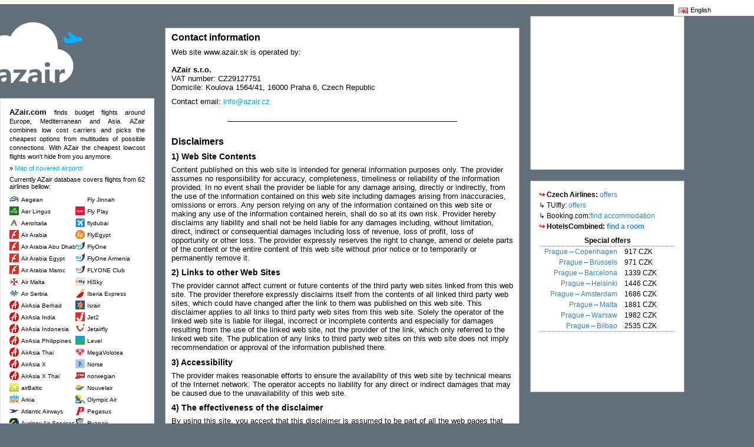

--- FILE ---
content_type: text/html; charset=utf-8
request_url: https://www.azair.sk/contact.php?lang=en&currency=EUR
body_size: 7368
content:
<!--  parseDefaultLanguage  deflang en -->
<!-- outlang  :  en -->
<!DOCTYPE HTML>
<html lang="en">
<head>
<meta charset="utf-8">
<meta http-equiv="Content-Type" content="text/html; charset=utf-8"/>
<title>Budget air tickets from low-cost airlines - combine lowcost carriers for optimal routing - find cheapest airfare among many airports at once</title>
<meta name="language" content="en"/>
<meta name="keywords" content="budget flights, low-cost flights, cheap flights, low cost flights, promotional deals, low cost airlines and low cost tickets, Europe, Ryanair, easyJet, Wizzair"/>
<meta name="description" content="AZair hunts budget flights around Europe and Middle-East operated by lowcost airlines. AZair can combine low-cost carriers to keep your budget, supports massively multi-city queries and picks the best prices from broad time spans."/>
<meta name="robots" content="all,follow"/>
<meta name="author" content="✈ AZair - Budget air tickets from low-cost airlines - combine lowcost carriers for optimal routing - find cheapest airfare among many airports at once"/>
<meta http-equiv="X-Frame-Options" content="DENY"/>
<link rel="dns-prefetch" href="//static1.azair.us"/>
<link rel="dns-prefetch" href="//static2.azair.us"/>
<link rel="dns-prefetch" href="//static3.azair.us"/>
<link rel="dns-prefetch" href="//static4.azair.us"/>
<link rel="dns-prefetch" href="//static5.azair.us"/>
<link rel="dns-prefetch" href="//static6.azair.us"/>
<link rel="dns-prefetch" href="//static7.azair.us"/>
<link rel="dns-prefetch" href="//static8.azair.us"/>
<link rel="dns-prefetch" href="//static9.azair.us"/>
<link href="https://static1.azair.us/www-azair-cz-assets/css/azair-base64.css?1636169814" rel="stylesheet" type="text/css" media="all"/>
<link href="https://static1.azair.us/www-azair-cz-assets/css/azair.en.css" rel="stylesheet" type="text/css"/>
<link href="https://static2.azair.us/www-azair-cz-assets/css/airlines.css" rel="stylesheet" type="text/css" media="all"/>
<link href="https://static7.azair.us/www-azair-cz-assets/css/azair-ie.css" rel="stylesheet" type="text/css" media="all"/>
<link rel="stylesheet" href="https://static2.azair.us/www-azair-cz-assets/css/jqui.custom.css" type="text/css" media="all"/>
<link rel="image_src" href="https://static1.azair.us/www-azair-cz-assets/img/azairLogoDark.png"/>
<script type="text/javascript" src='https://static2.azair.us/www-azair-cz-assets/js/jquery-1.11.1.min.js'></script>
<script type="text/javascript" src='https://static6.azair.us/www-azair-cz-assets/js/jquery-ui.min.js'></script>
<script type="text/javascript">var _GA_accounts=['UA-35518801-5','UA-35518801-8'],_GA_lang='en',_GA_partner='';</script>

<script type='text/javascript'>var googletag=googletag||{};googletag.cmd=googletag.cmd||[];(function(){var gads=document.createElement('script');gads.type='text/javascript';gads.async=true;gads.src='https://static2.azair.us/www-azair-cz-assets/js/google/gpt.js';var node=document.getElementsByTagName('script')[0];node.parentNode.insertBefore(gads,node);})();</script>
<script type='text/javascript'>googletag.cmd.push(function(){googletag.defineSlot('/52874584/AZair.cz-HP-bottom-left',[234,60],'div-gpt-ad-1376314533671-0').addService(googletag.pubads());googletag.defineSlot('/52874584/AZair.cz-HP-top-right',[250,250],'div-gpt-ad-1375433257433-0').addService(googletag.pubads());googletag.pubads().enableSingleRequest();googletag.pubads().enableAsyncRendering();googletag.pubads().setTargeting("ref","");googletag.pubads().setTargeting("lng","en");googletag.enableServices();});</script>
<script type="text/javascript">(function(i,s,o,g,r,a,m){i['GoogleAnalyticsObject']=r;i[r]=i[r]||function(){(i[r].q=i[r].q||[]).push(arguments)},i[r].l=1*new Date();a=s.createElement(o),m=s.getElementsByTagName(o)[0];a.async=1;a.src=g;m.parentNode.insertBefore(a,m)})(window,document,'script','https://static9.azair.us/www-azair-cz-assets/js/google/analytics.js','ga');</script>
<script type="text/javascript" src="https://static4.azair.us/www-azair-cz-assets/js/google/loadga.js"></script>
</head>
<body>
<a class="logo" href="/"><img src="https://static7.azair.us/www-azair-cz-assets/img/azairLogo.png" width="140" height="105" alt="AZAir Logo"/></a>
<!--  initLocale  LANGS2LOCALE:  Array
(
    [cs] => cs_CZ.UTF-8
    [sk] => sk_SK.UTF-8
    [hu] => hu_HU.UTF-8
    [en] => en_US.UTF-8
    [pl] => pl_PL.UTF-8
    [be] => be_BY.UTF-8
    [ru] => ru_RU.UTF-8
    [uk] => uk_UA.UTF-8
)
 -->
<div class="langSel"><span class="en">English</span><ul class="options"><li><a class="cs" href="?lang=cs&currency=CZK">Česky</a></li>
<li><a class="sk" href="?lang=sk&currency=EUR">Slovensky</a></li>
<li><a class="hu" href="?lang=hu&currency=HUF">Magyar</a></li>
<li><a class="en" href="?lang=en&currency=EUR">English</a></li>
<li><a class="pl" href="?lang=pl&currency=PLN">Polski</a></li>
<li><a class="be" href="?lang=be&currency=USD">Беларусь</a></li>
<li><a class="ru" href="?lang=ru&currency=RUB">Русский</a></li>
<li><a class="uk" href="?lang=uk&currency=USD">Українська</a></li>

</ul></div>



<div class="leftinfo">



<h1>AZair.com</h1>
<p> finds budget flights around Europe, Mediterranean and Asia. AZair combines low cost carriers and picks the cheapest options from multitudes of possible connections. 
With AZair the cheapest lowcost flights won't hide from you anymore. 
</p>
<p>
» <a class="openMap" href="/map.html" data-width=1024 data-height=768 data-title="AZair - map of covered airports" target=_blank style="color:#00B3FF;">Map of covered airports</a>
</p>
<p>
Currently AZair database covers flights from  62  airlines bellow:
</p>
<ul>
<li><a class="airline iataA3" title="&#128295;maintenance" href="https://aegeanair.com" onClick="trackCustomEvent('External Links', 'Airlines from homepage', '[A3] Aegean', 0)">Aegean</a></li>
<li><a class="airline iataEI" href="https://aerlingus.com" onClick="trackCustomEvent('External Links', 'Airlines from homepage', '[EI] Aer Lingus', 0)">Aer&nbsp;Lingus</a></li>
<li><a class="airline iataXZ" href="https://aeroitalia.com" onClick="trackCustomEvent('External Links', 'Airlines from homepage', '[XZ] AeroItalia', 0)">AeroItalia</a></li>
<li><a class="airline iataG9" href="https://airarabia.com" onClick="trackCustomEvent('External Links', 'Airlines from homepage', '[G9] Air Arabia', 0)">Air&nbsp;Arabia</a></li>
<li><a class="airline iata3L" href="https://airarabia.com" onClick="trackCustomEvent('External Links', 'Airlines from homepage', '[3L] Air Arabia Abu Dhabi', 0)">Air&nbsp;Arabia&nbsp;Abu&nbsp;Dhabi</a></li>
<li><a class="airline iataE5" href="https://airarabia.com" onClick="trackCustomEvent('External Links', 'Airlines from homepage', '[E5] Air Arabia Egypt', 0)">Air&nbsp;Arabia&nbsp;Egypt</a></li>
<li><a class="airline iata3O" href="https://airarabia.com" onClick="trackCustomEvent('External Links', 'Airlines from homepage', '[3O] Air Arabia Maroc', 0)">Air&nbsp;Arabia&nbsp;Maroc</a></li>
<li><a class="airline iataKM" href="https://airmalta.com" onClick="trackCustomEvent('External Links', 'Airlines from homepage', '[KM] Air Malta', 0)">Air&nbsp;Malta</a></li>
<li><a class="airline iataJU" title="&#128295;maintenance" href="https://airserbia.com" onClick="trackCustomEvent('External Links', 'Airlines from homepage', '[JU] Air Serbia', 0)">Air&nbsp;Serbia</a></li>
<li><a class="airline iataAK" href="https://airasia.com" onClick="trackCustomEvent('External Links', 'Airlines from homepage', '[AK] AirAsia Berhad', 0)">AirAsia&nbsp;Berhad</a></li>
<li><a class="airline iataI5" href="https://airasia.com" onClick="trackCustomEvent('External Links', 'Airlines from homepage', '[I5] AirAsia India', 0)">AirAsia&nbsp;India</a></li>
<li><a class="airline iataQZ" href="https://airasia.com" onClick="trackCustomEvent('External Links', 'Airlines from homepage', '[QZ] AirAsia Indonesia', 0)">AirAsia&nbsp;Indonesia</a></li>
<li><a class="airline iataZ2" href="https://airasia.com" onClick="trackCustomEvent('External Links', 'Airlines from homepage', '[Z2] AirAsia Philippines', 0)">AirAsia&nbsp;Philippines</a></li>
<li><a class="airline iataFD" href="https://airasia.com" onClick="trackCustomEvent('External Links', 'Airlines from homepage', '[FD] AirAsia Thai', 0)">AirAsia&nbsp;Thai</a></li>
<li><a class="airline iataD7" href="https://airasia.com" onClick="trackCustomEvent('External Links', 'Airlines from homepage', '[D7] AirAsia X', 0)">AirAsia&nbsp;X</a></li>
<li><a class="airline iataXJ" href="https://airasia.com" onClick="trackCustomEvent('External Links', 'Airlines from homepage', '[XJ] AirAsia X Thai', 0)">AirAsia&nbsp;X&nbsp;Thai</a></li>
<li><a class="airline iataBT" href="https://airbaltic.com" onClick="trackCustomEvent('External Links', 'Airlines from homepage', '[BT] airBaltic', 0)">airBaltic</a></li>
<li><a class="airline iataIZ" href="https://arkia.co.il" onClick="trackCustomEvent('External Links', 'Airlines from homepage', '[IZ] Arkia', 0)">Arkia</a></li>
<li><a class="airline iataRC" title="&#128295;maintenance" href="https://atlantic.fo" onClick="trackCustomEvent('External Links', 'Airlines from homepage', '[RC] Atlantic Airways', 0)">Atlantic&nbsp;Airways</a></li>
<li><a class="airline iataGR" href="https://aurigny.com" onClick="trackCustomEvent('External Links', 'Airlines from homepage', '[GR] Aurigny Air Services', 0)">Aurigny&nbsp;Air&nbsp;Services</a></li>
<li><a class="airline iataNT" href="https://bintercanarias.com" onClick="trackCustomEvent('External Links', 'Airlines from homepage', '[NT] Binter Canarias', 0)">Binter&nbsp;Canarias</a></li>
<li><a class="airline iataBZ" title="&#128295;maintenance" href="https://bluebirdair.com" onClick="trackCustomEvent('External Links', 'Airlines from homepage', '[BZ] Blue Bird Airways', 0)">Blue&nbsp;Bird&nbsp;Airways</a></li>
<li><a class="airline iataGM" title="&#128295;maintenance" href="https://chair.ch" onClick="trackCustomEvent('External Links', 'Airlines from homepage', '[GM] Chair Airlines', 0)">Chair&nbsp;Airlines</a></li>
<li><a class="airline iataDE" href="https://condor.com" onClick="trackCustomEvent('External Links', 'Airlines from homepage', '[DE] Condor', 0)">Condor</a></li>
<li><a class="airline iataXC" href="https://corendonairlines.com" onClick="trackCustomEvent('External Links', 'Airlines from homepage', '[XC] Corendon Airlines', 0)">Corendon&nbsp;Airlines</a></li>
<li><a class="airline iataCD" href="https://corendon.com" onClick="trackCustomEvent('External Links', 'Airlines from homepage', '[CD] Corendon Dutch', 0)">Corendon&nbsp;Dutch</a></li>
<li><a class="airline iataCY" href="https://cyprusairways.com" onClick="trackCustomEvent('External Links', 'Airlines from homepage', '[CY] Cyprus Airways', 0)">Cyprus&nbsp;Airways</a></li>
<li><a class="airline iataOK" title="&#128295;maintenance" href="https://csa.cz" onClick="trackCustomEvent('External Links', 'Airlines from homepage', '[OK] Czech Airlines', 0)">Czech&nbsp;Airlines</a></li>
<li><a class="airline iataU2" title="&#128295;maintenance" href="https://easyjet.com" onClick="trackCustomEvent('External Links', 'Airlines from homepage', '[U2] easyJet', 0)">easyJet</a></li>
<li><a class="airline iataLY" title="&#128295;maintenance" href="https://elal.com" onClick="trackCustomEvent('External Links', 'Airlines from homepage', '[LY] EL AL', 0)">EL&nbsp;AL</a></li>
<li><a class="airline iataEW" title="&#128295;maintenance" href="https://eurowings.com" onClick="trackCustomEvent('External Links', 'Airlines from homepage', '[EW] Eurowings', 0)">Eurowings</a></li>
</ul>
<ul>
<li><a class="airline iata9P" href="https://flyjinnah.com" onClick="trackCustomEvent('External Links', 'Airlines from homepage', '[9P] Fly Jinnah', 0)">Fly&nbsp;Jinnah</a></li>
<li><a class="airline iataOG" href="https://flyplay.com" onClick="trackCustomEvent('External Links', 'Airlines from homepage', '[OG] Fly Play', 0)">Fly&nbsp;Play</a></li>
<li><a class="airline iataFZ" href="https://flydubai.com" onClick="trackCustomEvent('External Links', 'Airlines from homepage', '[FZ] flydubai', 0)">flydubai</a></li>
<li><a class="airline iataFT" href="https://flyegypt.com" onClick="trackCustomEvent('External Links', 'Airlines from homepage', '[FT] FlyEgypt', 0)">FlyEgypt</a></li>
<li><a class="airline iata5F" href="https://flyone.eu" onClick="trackCustomEvent('External Links', 'Airlines from homepage', '[5F] FlyOne', 0)">FlyOne</a></li>
<li><a class="airline iata3F" href="https://flyone.eu" onClick="trackCustomEvent('External Links', 'Airlines from homepage', '[3F] FlyOne Armenia', 0)">FlyOne&nbsp;Armenia</a></li>
<li><a class="airline iataF_" href="https://flyone.eu" onClick="trackCustomEvent('External Links', 'Airlines from homepage', '[F_] FLYONE Club', 0)">FLYONE&nbsp;Club</a></li>
<li><a class="airline iataH4" href="https://hisky.aero" onClick="trackCustomEvent('External Links', 'Airlines from homepage', '[H4] HiSky', 0)">HiSky</a></li>
<li><a class="airline iataI2" href="https://iberiaexpress.com" onClick="trackCustomEvent('External Links', 'Airlines from homepage', '[I2] Iberia Express', 0)">Iberia&nbsp;Express</a></li>
<li><a class="airline iata6H" href="https://israirairlines.com" onClick="trackCustomEvent('External Links', 'Airlines from homepage', '[6H] Israir', 0)">Israir</a></li>
<li><a class="airline iataLS" title="&#128295;maintenance" href="https://jet2.com" onClick="trackCustomEvent('External Links', 'Airlines from homepage', '[LS] Jet2', 0)">Jet2</a></li>
<li><a class="airline iataTB" href="https://jetairfly.com" onClick="trackCustomEvent('External Links', 'Airlines from homepage', '[TB] Jetairfly', 0)">Jetairfly</a></li>
<li><a class="airline iataLV" href="https://flylevel.com" onClick="trackCustomEvent('External Links', 'Airlines from homepage', '[LV] Level', 0)">Level</a></li>
<li><a class="airline iataV_" title="&#128295;maintenance" href="https://volotea.com" onClick="trackCustomEvent('External Links', 'Airlines from homepage', '[V_] MegaVolotea', 0)">MegaVolotea</a></li>
<li><a class="airline iataN0" href="https://flynorse.com" onClick="trackCustomEvent('External Links', 'Airlines from homepage', '[N0] Norse', 0)">Norse</a></li>
<li><a class="airline iataDY" href="https://norwegian.com" onClick="trackCustomEvent('External Links', 'Airlines from homepage', '[DY] norwegian', 0)">norwegian</a></li>
<li><a class="airline iataBJ" href="https://nouvelair.com" onClick="trackCustomEvent('External Links', 'Airlines from homepage', '[BJ] Nouvelair', 0)">Nouvelair</a></li>
<li><a class="airline iataOA" title="&#128295;maintenance" href="https://olympicair.com" onClick="trackCustomEvent('External Links', 'Airlines from homepage', '[OA] Olympic Air', 0)">Olympic&nbsp;Air</a></li>
<li><a class="airline iataPC" href="https://flypgs.com" onClick="trackCustomEvent('External Links', 'Airlines from homepage', '[PC] Pegasus', 0)">Pegasus</a></li>
<li><a class="airline iataFR" href="https://ryanair.com" onClick="trackCustomEvent('External Links', 'Airlines from homepage', '[FR] Ryanair', 0)">Ryanair</a></li>
<li><a class="airline iataQS" title="&#128295;maintenance" href="https://smartwings.com" onClick="trackCustomEvent('External Links', 'Airlines from homepage', '[QS] SmartWings', 0)">SmartWings</a></li>
<li><a class="airline iataSR" href="https://sundair.com" onClick="trackCustomEvent('External Links', 'Airlines from homepage', '[SR] Sundair', 0)">Sundair</a></li>
<li><a class="airline iataXQ" href="https://sunexpress.com" onClick="trackCustomEvent('External Links', 'Airlines from homepage', '[XQ] SunExpress', 0)">SunExpress</a></li>
<li><a class="airline iataBY" href="https://tui.co.uk" onClick="trackCustomEvent('External Links', 'Airlines from homepage', '[BY] Thomsonfly', 0)">Thomsonfly</a></li>
<li><a class="airline iataHV" title="&#128295;maintenance" href="https://transavia.com" onClick="trackCustomEvent('External Links', 'Airlines from homepage', '[HV] Transavia', 0)">Transavia</a></li>
<li><a class="airline iataTO" title="&#128295;maintenance" href="https://transavia.com" onClick="trackCustomEvent('External Links', 'Airlines from homepage', '[TO] Transavia France', 0)">Transavia&nbsp;France</a></li>
<li><a class="airline iataU8" title="&#128295;maintenance" href="https://tusairways.com" onClick="trackCustomEvent('External Links', 'Airlines from homepage', '[U8] TUS Airways', 0)">TUS&nbsp;Airways</a></li>
<li><a class="airline iataV7" title="&#128295;maintenance" href="https://volotea.com" onClick="trackCustomEvent('External Links', 'Airlines from homepage', '[V7] Volotea', 0)">Volotea</a></li>
<li><a class="airline iataVY" href="https://vueling.com" onClick="trackCustomEvent('External Links', 'Airlines from homepage', '[VY] Vueling', 0)">Vueling</a></li>
<li><a class="airline iataW6" title="&#128295;maintenance" href="https://wizzair.com" onClick="trackCustomEvent('External Links', 'Airlines from homepage', '[W6] Wizz Air', 0)">Wizz&nbsp;Air</a></li>
<li><a class="airline iataW_" title="&#128295;maintenance" href="https://wizzair.com" onClick="trackCustomEvent('External Links', 'Airlines from homepage', '[W_] Wizz Club', 0)">Wizz&nbsp;Club</a></li>
</ul>

<script>$(function(){var mapIframe=$('<iframe id="mapIframe" scrolling="no" frameborder="0" marginwidth="0" marginheight="0" allowfullscreen></iframe>');var mapDialog=$('<div id="mapDialog"></div>').append(mapIframe).appendTo("body").dialog({autoOpen:false,modal:false,resizable:false,width:"auto",height:"auto",dialogClass:"mapDialogWrapper",closeOnEscape:true,closeText:" &#215; ",close:function(){mapIframe.attr("src","");}});$(".thumb a").on("click",function(e){e.preventDefault();var src=$(this).attr("href");var title=$(this).attr("data-title");var width=$(this).attr("data-width");var height=$(this).attr("data-height");iframe.attr({width:+width,height:+height,src:src});dialog.dialog("option","title",title).dialog("open");});$("a.openMap").on("click",function(e){e.preventDefault();var src=$(this).attr("href");var title=$(this).attr("data-title");var width=$(this).attr("data-width");var height=$(this).attr("data-height");mapIframe.attr({width:+width,height:+height,src:src});mapDialog.dialog({"title":title,"width":width}).dialog("open").moveToTop();});});</script>

<div class="cleaner"></div>
	
<p>Azair gives you instant access to discount airfares on 249 airports in 50 countries. Whether you would like to enjoy sunhine 
on the beaches of Southern Europe or explore Scandinavia, AZair always find for you the best airfares available. Try it yourself and start enjoying the comfort AZair 
brings you.
</p><p>
» <a href="contact.php" style="color: #00B3FF;">Contact information</a>
</p>
	<br/>
	<div class="twitter-follow" id="twFollowButtonBottomLeft" style="width:100%;text-align:center"><a href="https://twitter.com/AZairBot" class="twitter-follow-button" data-show-count="true" data-lang="en" data-show-screen-name="false" data-size="medium">Follow us</a></div>
	<div class="cleaner" style="height: 0.25em;"></div>
<!-- 	<div class="fb-like" id="fbLikeButtonBottomLeft" data-href="https://www.facebook.com/AZair.cz" data-width="100" data-layout="button_count" data-action="like" data-show-faces="false" data-share="false" data-send="false" data-font="verdana" data-ref="homepage" style="width:100%;text-align:center"></div> -->
	<div class="cleaner" style="height: 0.25em;"></div>
	<div id="specialAd">
		<div id='div-gpt-ad-1376314533671-0' style='width:234px; height:60px;'>
			<script type='text/javascript'>googletag.cmd.push(function(){googletag.display('div-gpt-ad-1376314533671-0');});</script>
		</div>
	</div>

</div>


<div class="moreInfoBox">
<h1>Contact information</h1>
<p>
Web site www.azair.sk is operated by:<br/><br/>
<strong>AZair s.r.o.</strong><br/>
VAT number: CZ29127751<br/>
Domicile: Koulova 1564/41, 16000 Praha 6, Czech Republic<br/>
</p>
<p>
Contact email: <span id="emcnct">info <em>(X)</em> azair.eu</span>
</p>
<div style="width: 30em; height: 2px; border-top: 1px solid black; margin: auto; margin-top: 2em"></div>
<h1 style="margin-top: 1.5em;">Disclaimers</h1>
<h2>1) Web Site Contents</h2>
<p>
Content published on this web site is intended for general information purposes only. The provider assumes no responsibility for accuracy, completeness, timeliness 
or reliability of the information provided. In no event shall the provider be liable for any damage arising, directly or indirectly, from the use of the information 
contained on this web site including damages arising from inaccuracies, omissions or errors. Any person relying on any of the information contained on this web site 
or making any use of the information contained herein, shall do so at its own risk. Provider hereby disclaims any liability and shall not be held liable for any damages 
including, without limitation, direct, indirect or consequential damages including loss of revenue, loss of profit, loss of opportunity or other loss. The provider 
expressly reserves the right to change, amend or delete parts of the content or the entire content of this web site without prior notice or to temporarily or permanently 
remove it.
</p>
<h2>2) Links to other Web Sites</h2>
<p>
The provider cannot affect current or future contents of the third party web sites linked from this web site. The provider therefore expressly disclaims itself from 
the contents of all linked third party web sites, which could have changed after the link to them was published on this web site. This disclaimer applies to all links 
to third party web sites from this web site. Solely the operator of the linked web site is liable for illegal, incorrect or incomplete contents and especially for damages 
resulting from the use of the linked web site, not the provider of the link, which only referred to the linked web site. The publication of any links to third party web 
sites on this web site does not imply recommendation or approval of the information published there.
</p>
<h2>3) Accessibility</h2>
<p>
The provider makes reasonable efforts to ensure the availability of this web site by technical means of the Internet network. The operator accepts no liability for any direct 
or indirect damages that may be caused due to the unavailability of this web site.
</p>
<h2>4) The effectiveness of the disclaimer</h2>
<p>
By using this site, you accept that this disclaimer is assumed to be part of all the web pages that are placed on the same Internet domain as this disclaimer. 
If parts or individual provisions of this disclaimer are completely or partially incompatible with valid laws and regulations the validity of the remaining provisions 
of this disclaimer is not affected.
</p>
</div>

<!-- no profile -->
<script>getSavedHistory(0);</script>


<div id="googleAd1">
	<div id='div-gpt-ad-1375433257433-0' style='width:250px; height:250px; text-align:center'>
		<script type='text/javascript'>googletag.cmd.push(function(){googletag.display('div-gpt-ad-1375433257433-0');});</script>
	</div>
</div>

<div id="affilAds" style="top: 300px; height:330px; min-height:330px;">
	<span style="color:red;font-weight:bold">&#8618;</span> <strong>Czech Airlines:</strong> <a target="_blank" href="https://azair.me/!3zSW">offers</a> <br/>
	&#8627; TUIfly: <a target="_blank" href="https://ad.zanox.com/ppc/?41349337C1300893570T&ULP=%5B%5Bhttps://en.tuifly.com/ne/flugangebote%5D%5D" rel=”nofollow”>offers</a> <br/>
<!--	&#8627; Condor: <a rel=”nofollow” target="_blank" href="https://ad.zanox.com/ppc/?24479195C881218951T&amp;ULP=%5B%5Bhttps://www.condor.com/eu/special-offers.jsp%5D%5D">special offers</a> <img src="https://ad.zanox.com/ppv/?24479195C881218951" width="1" height="1" border="0" alt="."> <br/>	-->
	&#8627; Booking.com:<a rel=”nofollow” href="https://www.booking.com/index.html?aid=384017&lang=en&class=1&class=2&class=3" target="_blank">find accommodation</a> <br/>
	<span style="color:red;font-weight:bold">&#8618;</span> <strong>HotelsCombined: <a rel=”nofollow” href="http://hotels.azair.com/" target="_blank">find a room</a></strong> <br/>
<!--	<span style="color:red;font-weight:bold">&#8618;</span> <strong>FlixBus: <a href="https://www.jdoqocy.com/click-7091146-12858054" target="_blank" rel=”nofollow”>lowcost bus rides</a></strong> <br/>	-->
<!--	&#8627; Hotely.cz: <a rel=”nofollow” href="https://www.dpbolvw.net/ka108hz74z6MUNWOORTMOOONUOPT" target="_blank">hotels in Czech Rep.</a><img src="https://www.lduhtrp.net/ad74tkocig192B3368133329348" width="1" height="1" border="0" alt="." /> <br/> -->
	<div id="akcniNabidka">
		<table><tbody><tr><th colspan="2">Special offers</th></tr>
		<tr><td class='destination'><a rel='nofollow' target='_blank' href='http://www.awin1.com/awclick.php?gid=330945&mid=10338&awinaffid=487899&linkid=2108615&p=https://booking.csa.cz/en/ibs/index.php?next=1&specOff=BDXXSPAWCZ_4f3b3ed2-ce01-48cb-8405-032ba67c9eb2&saleLocation=CZ&specOffType=airline' onclick="trackCustomEvent('Special Offers', 'Prague-Copenhagen', ' 917 CZK', 0)">Prague&harr;Copenhagen</a></td><td class='fullprice'> 917 CZK</td></tr>
<tr><td class='destination'><a rel='nofollow' target='_blank' href='http://www.awin1.com/awclick.php?gid=330945&mid=10338&awinaffid=487899&linkid=2108615&p=https://booking.csa.cz/en/ibs/index.php?next=1&specOff=BDXXSPAWCZ_6ca4bd09-c29d-44f6-b59c-cc965f465a39&saleLocation=CZ&specOffType=airline' onclick="trackCustomEvent('Special Offers', 'Prague-Brussels', ' 971 CZK', 0)">Prague&harr;Brussels</a></td><td class='fullprice'> 971 CZK</td></tr>
<tr><td class='destination'><a rel='nofollow' target='_blank' href='http://www.awin1.com/awclick.php?gid=330945&mid=10338&awinaffid=487899&linkid=2108615&p=https://booking.csa.cz/en/ibs/index.php?next=1&specOff=BDXXSPAWCZ_c38617f3-500b-4181-a04a-a4ef9515a925&saleLocation=CZ&specOffType=airline' onclick="trackCustomEvent('Special Offers', 'Prague-Barcelona', ' 1339 CZK', 0)">Prague&harr;Barcelona</a></td><td class='fullprice'> 1339 CZK</td></tr>
<tr><td class='destination'><a rel='nofollow' target='_blank' href='http://www.awin1.com/awclick.php?gid=330945&mid=10338&awinaffid=487899&linkid=2108615&p=https://booking.csa.cz/en/ibs/index.php?next=1&specOff=BDXXSPAWCZ_eedc73ea-ffc3-487e-abd6-ed8b1d144ca5&saleLocation=CZ&specOffType=airline' onclick="trackCustomEvent('Special Offers', 'Prague-Helsinki', ' 1446 CZK', 0)">Prague&harr;Helsinki</a></td><td class='fullprice'> 1446 CZK</td></tr>
<tr><td class='destination'><a rel='nofollow' target='_blank' href='http://www.awin1.com/awclick.php?gid=330945&mid=10338&awinaffid=487899&linkid=2108615&p=https://booking.csa.cz/en/ibs/index.php?next=1&specOff=BDXXSPAWCZ_061fec4c-90f3-40cb-95df-9fe6eee64376&saleLocation=CZ&specOffType=airline' onclick="trackCustomEvent('Special Offers', 'Prague-Amsterdam', ' 1686 CZK', 0)">Prague&harr;Amsterdam</a></td><td class='fullprice'> 1686 CZK</td></tr>
<tr><td class='destination'><a rel='nofollow' target='_blank' href='http://www.awin1.com/awclick.php?gid=330945&mid=10338&awinaffid=487899&linkid=2108615&p=https://booking.csa.cz/en/ibs/index.php?next=1&specOff=BDXXSPAWCZ_3a387e64-eba9-404d-a677-04c6c694071c&saleLocation=CZ&specOffType=airline' onclick="trackCustomEvent('Special Offers', 'Prague-Malta', ' 1881 CZK', 0)">Prague&harr;Malta</a></td><td class='fullprice'> 1881 CZK</td></tr>
<tr><td class='destination'><a rel='nofollow' target='_blank' href='http://www.awin1.com/awclick.php?gid=330945&mid=10338&awinaffid=487899&linkid=2108615&p=https://booking.csa.cz/en/ibs/index.php?next=1&specOff=BDXXSPAWCZ_bddde246-730b-41d6-9981-8cbcc973bb32&saleLocation=CZ&specOffType=airline' onclick="trackCustomEvent('Special Offers', 'Prague-Warsaw', ' 1982 CZK', 0)">Prague&harr;Warsaw</a></td><td class='fullprice'> 1982 CZK</td></tr>
<tr><td class='destination'><a rel='nofollow' target='_blank' href='http://www.awin1.com/awclick.php?gid=330945&mid=10338&awinaffid=487899&linkid=2108615&p=https://booking.csa.cz/en/ibs/index.php?next=1&specOff=BDXXSPAWCZ_fb67fa96-9f84-469b-bb2f-01716fcfc317&saleLocation=CZ&specOffType=airline' onclick="trackCustomEvent('Special Offers', 'Prague-Bilbao', ' 2535 CZK', 0)">Prague&harr;Bilbao</a></td><td class='fullprice'> 2535 CZK</td></tr>
		</tbody></table>
	</div>	
</div>


<script type="text/javascript">var dotPos=window.location.hostname.indexOf('.');var mDomain=window.location.hostname.substr(dotPos+1);dotPos=mDomain.indexOf('.');if(dotPos>0){mDomain=mDomain.substr(0,dotPos)+'.'+'cz';}var mInfo="info"+String.fromCharCode(0x35+0xB);var tmpTxt='<a href="mai'+'lto:'+mInfo+mDomain+'">'+mInfo+mDomain+'</a>';$('#emcnct').html(tmpTxt);</script>
</body>
</html>


--- FILE ---
content_type: text/css
request_url: https://static1.azair.us/www-azair-cz-assets/css/azair-base64.css?1636169814
body_size: 52973
content:

/* Reset */
* {
	font-size: inherit;
	font-weight: inherit;
	font-style: inherit;
	line-height: inherit;
	font-size: 100%;
	margin: 0;
	padding: 0;
	border: 0;
	background-repeat: no-repeat;
	background-position: top left;
	border: none;
	font-family: inherit;
	vertical-align: baseline;
}
ol, ul {
	list-style: none;
}
table {
	border-collapse: separate;
	border-spacing: 0;
}
caption, th, td {
	text-align: left;
	font-weight: normal;
}
table, td, th {
	vertical-align: middle;
}
blockquote:before, blockquote:after, q:before, q:after {
	content: "";
}
blockquote, q {
	quotes: "" "";
}
a img {
	border: none;
}
img { display: block; }
/* Service & structures*/
.invis {
	position: absolute;
	left: -10000px;
}
.cleaner {
	clear: both;
}
span.cleaner { display: block; clear: both; }
.container {
	height: auto;
}
.column {
	float: left;
}
.hide {
	display: none;
}

/* Text elements */

p           {  }
p img       { float: left; padding: 0; }
p img.right { float: right; }

blockquote  { margin: 1.5em; font-style: italic; }
strong      { font-weight: bold; }
em, dfn     { font-style: italic; }
dfn         { font-weight: bold; }
sup, sub    { line-height: 0; }

abbr, 
acronym     { border-bottom: 1px dotted #666; }
address     { margin: 0 0 1.5em; font-style: italic; }

pre,code    { white-space: pre; }
pre,code,tt { font-family: "Courier New", Courier, monospace; } 

/* --- */

body			{ font-family: Verdana, Geneva, Arial, sans-serif; font-size: 13px; background-color: rgb(100, 110, 120); padding: 20px 0 20px 0; border-top: 7px solid white; position: relative; }
.bkg			{ height: auto; left: 0; top: 0px; position: absolute; width: 100%; z-index: -100; }
.logo			{ width: 140px; height: 105px; display: block; position: absolute; top: 30px; left: 0; }
a				{ text-decoration: none; color: rgb(0,179,255); }
a:hover			{ color: rgb(200, 30, 0); }

.caption					{ text-transform: uppercase; font-size: 10px; }
input.txt,
select						{ border: 1px solid rgb(156,164,174); padding: 3px 5px; height: 17px; position: relative; }
select						{ cursor: pointer; height: 25px; }
input.txt:focus 			{ -webkit-box-shadow: 0px 0px 2px 2px rgba(97, 208, 255, .2); -moz-box-shadow: 0px 0px 2px 2px rgba(97, 150, 255, .2); box-shadow: 0px 0px 2px 2px rgba(97, 150, 255, .2); 
							  border-color: rgb(0, 166, 207);}
.bt.blue  					{ padding: 10px 35px; text-transform: uppercase; color: white; 
							  border: 1px solid rgb(0,166,227); font-weight: bold; cursor: pointer; text-shadow: -1px -1px 0px rgb(43,138,201); 
							  -webkit-border-radius: 2px; -moz-border-radius: 2px; border-radius: 2px;
							  background: rgb(81,203,255); /* Old browsers */ background: -moz-linear-gradient(top, rgb(81,203,255) 0%, rgb(0,179,255) 100%); /* FF3.6+ */ background: -webkit-gradient(linear, left top, left bottom, color-stop(0%,rgb(81,203,255)), color-stop(100%,rgb(0,179,255))); /* Chrome,Safari4+ */ background: -webkit-linear-gradient(top, rgb(81,203,255) 0%,rgb(0,179,255) 100%); /* Chrome10+,Safari5.1+ */ background: -o-linear-gradient(top, rgb(81,203,255) 0%,rgb(0,179,255) 100%); /* Opera11.10+ */ background: -ms-linear-gradient(top, rgb(81,203,255) 0%,rgb(0,179,255) 100%); /* IE10+ */ background: linear-gradient(top, rgb(81,203,255) 0%,rgb(0,179,255) 100%); /* W3C */ }
.bt.lightblue  				{ border: 1px solid rgb(158,158,175); font-weight: bold; cursor: pointer; text-shadow: -1px -1px 0px rgb(158,158,175); 
							  background: rgb(190,190,195); /* Old browsers */ background: -moz-linear-gradient(top, rgb(190,190,195) 0%, rgb(158,158,175) 100%); /* FF3.6+ */ background: -webkit-gradient(linear, left top, left bottom, color-stop(0%,rgb(190,190,195)), color-stop(100%,rgb(158,158,175))); /* Chrome,Safari4+ */ background: -webkit-linear-gradient(top, rgb(190,190,195) 0%,rgb(158,158,175) 100%); /* Chrome10+,Safari5.1+ */ background: -o-linear-gradient(top, rgb(190,190,195) 0%,rgb(158,158,175) 100%); /* Opera11.10+ */ background: -ms-linear-gradient(top, rgb(190,190,195) 0%,rgb(158,158,175) 100%); /* IE10+ */ background: linear-gradient(top, rgb(190,190,195) 0%,rgb(158,158,175) 100%); }
.bt.blue.small				{ padding: 5px 10px; font-size: 11px; margin-top: -3px; }

.copyButton  {     margin-left: 10px; }


.bt.blue:hover, .bt.blue.phover	{ background: rgb(81,203,255);
							  -webkit-box-shadow: 1px 1px 2px 2px rgba(0, 0, 0, .1); -moz-box-shadow: 1px 1px 2px 2px rgba(0, 0, 0, .1); box-shadow: 1px 1px 2px 2px rgba(0, 0, 0, .1); }
.fIcoArr  					{ background: url([data-uri]) no-repeat 0 0; }
.fIcoArr.plus { background: url([data-uri]) no-repeat 0 0; }
.fIcoDep 					{ background: url([data-uri]) no-repeat 0 0; }
.fIcoDep.plus { background: url([data-uri]) no-repeat 0 0; }
.fIcoArr, .fIcoDep 			{ width: 21px; height: 21px; position: absolute; top: 2px; right: 15px; display: block; cursor: pointer; }
label .caption,
.fe .caption    			{ width: 94px; display: inline-block; padding-right: 15px; text-align: right; vertical-align: baseline; }
.fl  { padding-left: 15px;}

.searchBox, .moreInfoBox			{ width: 580px; padding: 7px 10px 7px 10px; background-color: white; border: 1px solid rgb(156,164,174); position: relative; left: 280px; }
.moreInfoBox 						{ margin-top: 20px; }
.searchBox .section					{ border-bottom: 1px solid rgb(224,227,229); padding: 10px; }
.searchBox .moreParams { border-bottom: none; padding-left: 27px; }
.searchBox .moreParams.expanded { border-bottom: 1px solid rgb(224,227,229); }
.searchBox .moreParams div.triangle { display: inline-block; width: 13px; height: 13px; background:url(../img/triangle4.png) no-repeat 0 0; position: relative; top: 2px;}
.searchBox .moreParams:hover div.triangle { background:url(../img/triangle4.png) no-repeat 0 -13px; }
.searchBox .moreParams.expanded div.triangle { background:url(../img/triangle4.png) no-repeat 0 -26px;}
.searchBox .moreParams.expanded:hover div.triangle { background:url(../img/triangle4.png) no-repeat 0 -39px;}
.searchBox .moreParams a 			{ text-transform: uppercase; font-size: 11px; color: black;}
.searchBox .moreParams a:hover 		{ color: rgb(0, 179, 255); }
.searchBox .section.onetwo 			{ margin: auto; text-align: center; }
.searchBox .section.onetwo label 	{ padding-right: 20px; }


.searchBox .ln						{ width: 100%; position: relative; }
.suggest.sF	   						{ width: 374px; }

.searchBox .place					{ position: relative; width: 456px;}
.searchBox .place input				{ width: 366px; }
.searchBox .place .caption			{ width: 50px; }

.searchBox .anywhere				{ display: block; padding-left: 65px; padding-bottom: 5px; }
.searchBox .adv2					{ display: block; padding-bottom: 6px; font-size: 11px; width: 500px; margin: auto; text-align: center; }
.searchBox .cha .caption			{ width: auto; }
.searchBox .anywhere .caption		{ padding-left: 5px; padding-top: 5px; text-align: left; width: 350px; margin-top: -7px; }
.searchBox .pm .caption				{ padding-left: 5px; padding-top: 5px; text-align: left; width: auto; }
.searchBox .cu .caption 			{ padding-left: 5px; padding-top: 5px; text-align: right; width: auto; }
.searchBox .cu .curr,
.searchBox .fl .pax					{ height: auto; padding: 1px; }
.searchBox #people	 				{ padding-left: 0px; }
.searchBox #people .fl 				{ padding-right: 8px; }

.fe { display: block; padding-bottom: 10px; }

.fe .addplace { background:url([data-uri]) no-repeat top left; padding-left: 25px; font-size: 10px; text-transform: uppercase; height: 15px; visibility: hidden;}
.fe .addplace:hover { color: orange; cursor: pointer; }
.searchBox .moreplace { width: 342px; margin-left: 109px; }
.moreplace .multiap, .results .moreplace .multiap { border: 1px solid #9CA4AE; position: absolute; top: 85px; left: 85px; z-index: 100; background-color: white; display: none; 
box-shadow: 2px 2px 3px 0 rgba(0, 0, 0, 0.15); -webkit-box-shadow: 2px 2px 3px 0 rgba(0, 0, 0, 0.15); -moz-box-shadow: 2px 2px 3px 0 rgba(0, 0, 0, 0.15); }
.results .moreplace .multiap { top: 26px; left: 55px; z-index: 100001;}
#moredst .multiap { top: 120px; }
.results #moredst .multiap { top: 53px; }
.moreplace .dist, #suggestBox .dist { font-size: 10px; color: #9ca4ae; }
.moreplace .txt { width: 320px; margin-bottom: 10px;}
.moreplace .fIcoArr, .moreplace .fIcoDep {bottom: 12px; right: 9px; top: auto;}
.multiap li { padding: 0px 7px 0px 7px; }
.multiap li.first { padding-top: 4px; padding-bottom: 4px; margin-bottom: 2px; border-bottom: 1px solid #bababa; } 
.multiap li.ord:hover { background: rgb(222,240,254); cursor: pointer; }
.multiap li.ord .check { float: left; padding-right: 5px; }
.multiap li.ord input { position: relative; top: 0px; }
.multiap li.ord .air { float: left; line-height: 95%; padding-bottom: 0.2em; padding-top: 3px; }
.multiap li.ord .ap.sel { font-weight: bold;}
.multiap li.pretxt { padding-top: 5px; padding-bottom: 2px;border-top: 1px solid #bababa; font-size: 10px; text-transform: uppercase; }
.multiap li.noport { padding: 3px 5px 3px 20px; color:  #9ca4ae; font-size: 10px; width: 200px;}
.multiap .close		{ position: absolute; cursor: pointer; top: 0; right: 0; width: 20px; height: 20px; background: url([data-uri]) no-repeat 0 0; }
.multiap .close:hover	{ background-position: 0 bottom; }

.fe:last-child  			{ padding-bottom: 0; }
.searchBox .price input.txt			{ width: 4em; text-align: right; border-right: none; margin-left: 1em; 	}
.searchBox .price input, .searchBox .price select { display: inline-block; vertical-align: middle; }
.searchBox .price label	span	{ vertical-align: middle; }
.price select.curr			{ border-left: 1px dotted #aaa; }
.price select.curr option	{ padding-right: 8px;  }

.days input.txt				{ width: 3em; text-align: right; }
#.hours input.txt			{ width: 3em; text-align: right; }
.fe.cha	label				{ padding-right: 18px; }
.fe.pm						{ text-align: center; }

.searchBox .moreParams		{ padding-top: 15px; padding-bottom: 5px; }
#moreParamsDiv .fe			{ padding-bottom: 10px; }
#moreParamsDiv .fe .caption	{ vertical-align: middle; }
#moreParamsDiv .chi	label 	{ vertical-align: middle; padding-right: 10px; text-align: left; float: right; width: 410px; }
#moreParamsDiv .chi	label span 	{ vertical-align: middle; margin-top: -3px; display: inline-block; }

.cals						{ position: relative; width: 455px; }
.cals .caption 				{ vertical-align: top; padding-top: 0px; margin-top: -2px; }
.cals .caption.supafe 		{  }

.cal 						{ display: inline-block; width: auto; position: relative; vertical-align: top; margin-top: -3px;}
.cal { width: 160px;}
.cal *						{ -webkit-user-select: none; -khtml-user-select: none; -moz-user-select: none; -o-user-select: none; user-select: none; }
.cal + .cal 				{ margin-left: 23px; }
.cal .caption				{ display: block; padding: 0px; text-align: center; width: 150px; margin: 0px auto 4px auto; }
.cal select 				{ width: 119px; height: auto; padding: 1px;}

.cal table					{  border-collapse: collapse; }
.cal td						{ border-bottom: 1px solid white; border-right: 1px solid white; padding: 3px 0; width: 22px; text-align: center; color: rgb(96,104,114); font-size: 10px; background: white; }
.cal td.om,
.cal td.inactive			{ background: rgb(224,227,229); color: rgb(156,164,174); }
.cal td.om:hover,
.cal td.inactive:hover 		{ background: rgb(224,227,229); color: rgb(156,164,174); cursor: default; }
.cal td.flight				{ color: white; 
							  background: rgb(190,190,195); /* Old browsers */ background: -moz-linear-gradient(top, rgb(190,190,195) 0%, rgb(158,158,175) 100%); /* FF3.6+ */ background: -webkit-gradient(linear, left top, left bottom, color-stop(0%,rgb(190,190,195)), color-stop(100%,rgb(158,158,175))); /* Chrome,Safari4+ */ background: -webkit-linear-gradient(top, rgb(190,190,195) 0%,rgb(158,158,175) 100%); /* Chrome10+,Safari5.1+ */ background: -o-linear-gradient(top, rgb(190,190,195) 0%,rgb(158,158,175) 100%); /* Opera11.10+ */ background: -ms-linear-gradient(top, rgb(190,190,195) 0%,rgb(158,158,175) 100%); /* IE10+ */ background: linear-gradient(top, rgb(190,190,195) 0%,rgb(158,158,175) 100%); /* W3C */ }
.cal td:hover				{ cursor: pointer; background: rgb(158,158,175); color: white; }
.cal td.sel					{ background: rgb(97,208,255); /* Old browsers */ background: -moz-linear-gradient(top, rgb(97,208,255) 0%, rgb(44,151,223) 100%); /* FF3.6+ */ background: -webkit-gradient(linear, left top, left bottom, color-stop(0%,rgb(97,208,255)), color-stop(100%,rgb(44,151,223))); /* Chrome,Safari4+ */ background: -webkit-linear-gradient(top, rgb(97,208,255) 0%,rgb(44,151,223) 100%); /* Chrome10+,Safari5.1+ */ background: -o-linear-gradient(top, rgb(97,208,255) 0%,rgb(44,151,223) 100%); /* Opera11.10+ */ background: -ms-linear-gradient(top, rgb(97,208,255) 0%,rgb(44,151,223) 100%); /* IE10+ */ background: linear-gradient(top, rgb(97,208,255) 0%,rgb(44,151,223) 100%); /* W3C */ }
.cal td.sel:hover			{ background: rgb(44,151,223); }
.cal th						{ padding: 2px 4px; border-bottom: 1px solid white; border-right: 1px solid white; text-align: center; font-size: 10px; color: rgb(); }
.cal.disabled *				{ color: gray; cursor: default; }
.cal.disabled td			{ color: rgb(156,164,174); background: rgb(204,208,212); }
.cal.disabled td.om,
.cal.disabled td.inactive	{ color: rgb(156,164,174); background: rgb(204,208,212);  }
.cal.disabled td.om:hover,
.cal.disabled td.inactive:hover { cursor: default; color: rgb(156,164,174); background: rgb(204,208,212); }
.cal.disabled td.flight		{ color: rgb(156,164,174); background: rgb(204,208,212);  }
.cal.disabled td:hover		{ cursor: default; color: rgb(156,164,174); background: rgb(204,208,212); }
.cal.disabled td.sel		{ color: rgb(156,164,174); background: rgb(204,208,212);  }
.cal.disabled td.sel:hover	{ color: rgb(156,164,174); background: rgb(204,208,212);  }
.cal.disabled th			{ color: rgb(156,164,174); }
.cal.disabled select 		{ color: rgb(156,164,174); background: rgb(204,208,212); }

.sl							{ display: inline-block; }
.sl .min, .sl .max 			{ font-size: 10px; }
.slTrack 					{ height: 5px; width: 148px; display: inline-block; margin: 0 5px; position: relative; border: 1px solid rgb(204,208,212); 
							  background: rgb(158,158,175); /* Old browsers */ background: -moz-linear-gradient(top, rgb(158,158,175) 0%, rgb(190,190,195) 100%); /* FF3.6+ */ background: -webkit-gradient(linear, left top, left bottom, color-stop(0%,rgb(158,158,175)), color-stop(100%,rgb(190,190,195))); /* Chrome,Safari4+ */ background: -webkit-linear-gradient(top, rgb(158,158,175) 0%,rgb(190,190,195) 100%); /* Chrome10+,Safari5.1+ */ background: -o-linear-gradient(top, rgb(158,158,175) 0%,rgb(190,190,195) 100%); /* Opera11.10+ */ background: -ms-linear-gradient(top, rgb(158,158,175) 0%,rgb(190,190,195) 100%); /* IE10+ */ background: linear-gradient(top, rgb(158,158,175) 0%,rgb(190,190,195) 100%); /* W3C */
							  -webkit-border-radius: 2px; -moz-border-radius: 2px; border-radius: 2px; }
.days .slTrack				{ width: 168px; }
.slHead 					{ position: absolute; width: 20px; height: 15px; border: 1px solid rgb(204,208,212); top: -6px; cursor: pointer;
							  background: rgb(255,255,255); /* Old browsers */ background: -moz-linear-gradient(top, rgb(255,255,255) 0%, rgb(229,231,233) 100%); /* FF3.6+ */ background: -webkit-gradient(linear, left top, left bottom, color-stop(0%,rgb(255,255,255)), color-stop(100%,rgb(229,231,233))); /* Chrome,Safari4+ */ background: -webkit-linear-gradient(top, rgb(255,255,255) 0%,rgb(229,231,233) 100%); /* Chrome10+,Safari5.1+ */ background: -o-linear-gradient(top, rgb(255,255,255) 0%,rgb(229,231,233) 100%); /* Opera11.10+ */ background: -ms-linear-gradient(top, rgb(255,255,255) 0%,rgb(229,231,233) 100%); /* IE10+ */ background: linear-gradient(top, rgb(255,255,255) 0%,rgb(229,231,233) 100%); /* W3C */
							  -webkit-border-radius: 2px; -moz-border-radius: 2px; border-radius: 2px; }
#slHeadMin					{ left: 0px; }
#slHeadMax					{ right: 0px; }


.errCaption, .infoCaption	{ background:url([data-uri]) no-repeat top left; padding-left: 27px; margin-left: 3px;
				  line-height: 11px; font-size: 9px; color: red; text-transform: uppercase; position: absolute;  top: 2px; right: -108px; width: 90px; cursor: pointer; }

.infoCaption { background:url([data-uri]) no-repeat top left; color: black; }

.iataBUS {  background-image:url([data-uri]) no-repeat top left; color: black; }


.searchBox .su				{ text-align: center; padding: 15px 10px 5px 10px;}



/* result head */
body.results 				{ background: white; padding-top: 120px; border-top: 0;}
.results .header			{ height: 105px; position: fixed; top: 0; border-top: 7px solid rgb(204,208,212); width: 100%; border-bottom: 1px solid rgb(204,208,212);
							  background: rgb(231,236,237); /* Old browsers */ background: -moz-linear-gradient(top, rgb(231,236,237) 60%, rgb(222,227,229) 100%); /* FF3.6+ */ background: -webkit-gradient(linear, left top, left bottom, color-stop(60%,rgb(231,236,237)), color-stop(100%,rgb(222,227,229))); /* Chrome,Safari4+ */ background: -webkit-linear-gradient(top, rgb(231,236,237) 60%,rgb(222,227,229) 100%); /* Chrome10+,Safari5.1+ */ background: -o-linear-gradient(top, rgb(231,236,237) 60%,rgb(222,227,229) 100%); /* Opera11.10+ */ background: -ms-linear-gradient(top, rgb(231,236,237) 60%,rgb(222,227,229) 100%); /* IE10+ */ background: linear-gradient(top, rgb(231,236,237) 60%,rgb(222,227,229) 100%); /* W3C */
							  z-index: 10000; }
.results .header a			{ color: rgb(43,138,201); }
.results .header a:hover	{ color: rgb(151,0,0); }
.results .list,
.results .noResults			{ padding: 10px 20px; width: 960px; }
.result						{ border-top: 1px solid rgb(204,208,212); position: relative; margin-left: 25px; }
.result:last-child			{ border-bottom: 1px solid rgb(204,208,212); }
.result .text				{ padding: 20px 0 15px 0; }
.result .text:hover			{ cursor: pointer; background: rgb(222,240,254); }
.result p					{ line-height: 1em;   letter-spacing: -.31em;  word-spacing: -.43em; position: relative; padding-bottom: 5px; margin: 0;}
/* .result p + p				{ padding-top: 5px; } */
.result p *					{ letter-spacing: normal; word-spacing: normal; }
.result .caption.tam,
.result .caption.sem		{ font-weight: bold; font-size: 1em; margin-left: 15px; padding-left: 22px; display: inline-block; width: 50px; }
.result .caption.tam		{ color: rgb(43,138,201); background:url([data-uri]) no-repeat 0 2px; }
.result .caption.sem		{ color: rgb(151,0,0);    background:url([data-uri]) no-repeat 0 1px;  }
.result .date				{ display: inline-block; width: 105px; }
.result .from				{ display: inline-block; width: 180px; padding-right: 30px; background: url([data-uri]) no-repeat 190px 3px; position: relative; }
.result .to					{ display: inline-block; width: 180px; position: relative; padding-right: 10px; }
.code						{ text-transform: uppercase; color: #666; border: 1px solid #ccc; background: #E7ECED; font-size: 10px; padding: 0px 2px; letter-spacing: -.5px;
							  -webkit-border-radius: 4px; -moz-border-radius: 4px; border-radius: 4px; position: relative; }
.code:hover .aeroDetail		{ display: block; }
.aeroDetail 				{ background: #E7ECED; display: block; padding: 5px; position: absolute; top: -7px; left: -1px; z-index: 20000; width: 200px;
							  -webkit-box-shadow: 2px 2px 3px 0px rgba(0, 0, 0, 0.15); -moz-box-shadow: 2px 2px 3px 0px rgba(0, 0, 0, 0.15); box-shadow: 2px 2px 3px 0px rgba(0, 0, 0, 0.15);
							  -webkit-border-radius: 4px; -moz-border-radius: 4px; border-radius: 4px;
							  border: 1px solid #ccc; display: none; }
.aeroDetail a				{ display: block; }
.result .durcha				{ color: rgb(156,164,174); width: 219px; display: inline-block; }
.result .totalPrice			{ color: rgb(156,164,174); font-size: 28px; letter-spacing: -1px; text-align: right;
							  position: absolute; top: 22px; right: 0; line-height: 1em; padding: 0 20px 4px 0;
							  width: 135px; border-left: 1px solid rgb(204,208,212); }
.results .totalPrice .lengthOfStay				{display: block; font-size: 11px; line-height: 1.5em; text-align: center; padding-left: 20px; }
.results.flexi .totalPrice { top: 15px; }

.result .waiting			{ display: inline-block; width: 94px; padding-left: 10px; padding-right: 40px; text-align: right; font-size: 11px; color: rgb(156,164,174);
							  min-height: 16px;}
.result p + p .waiting { background:url([data-uri]) no-repeat 100px 0; }

.result .ajaxloader			{ display: inline-block; padding-left: 25px; font-size: 10px; text-transform: uppercase; color: rgb(156,164,174); background:url([data-uri]) no-repeat 0 -2px; width: 72px; white-space: nowrap; position: relative} 

.result .refreshed			{ display: inline-block; padding-left: 25px; font-size: 10px; text-transform: uppercase; color: rgb(156,164,174); background:url([data-uri]) no-repeat 0 -2px; width: 72px; white-space: nowrap; position: relative} 
.result .refresh			{ display: inline-block; padding-left: 25px; font-size: 10px; text-transform: uppercase; color: rgb(156,164,174); background:url([data-uri]) no-repeat 0 0px; width: 72px; white-space: nowrap; position: relative} 
.result .suspended			{ display: inline-block; padding-left: 25px; font-size: 10px; text-transform: uppercase; color: rgb(156,164,174); background:url([data-uri]) no-repeat 0 -2px; width: 72px; white-space: nowrap; position: relative}
.result .checked			{ display: inline-block; padding-left: 25px; font-size: 10px; text-transform: uppercase; color: rgb(156,164,174); background:url([data-uri]) no-repeat 0 3px; width: 72px; white-space: nowrap; position: relative}
.result .unknown			{ display: inline-block; padding-left: 25px; font-size: 10px; text-transform: uppercase; color: rgb(156,164,174); background:url([data-uri]) no-repeat 0 3px; width: 72px; white-space: nowrap; position: relative}

.result .changetime		        { display: inline-block; padding-left: 25px; font-size: 10px; text-transform: uppercase; color: rgb(156,164,174); background:url([data-uri]) no-repeat 0 0px; width: 72px; white-space: nowrap; position: relative}
.result .failed		                { display: inline-block; padding-left: 25px; font-size: 10px; text-transform: uppercase; color: rgb(156,164,174); background:url([data-uri]) no-repeat 0 0px; width: 72px; white-space: nowrap; position: relative}

.result .notfound			{ display: inline-block; padding-left: 25px; font-size: 10px; text-transform: uppercase; color: rgb(156,164,174); background:url([data-uri]) no-repeat 0 0px; width: 72px; white-space: nowrap; position: relative}
.result .fossil			        { display: inline-block; padding-left: 25px; font-size: 10px; text-transform: uppercase; color: rgb(156,164,174); background:url([data-uri]) no-repeat 0 0px; width: 72px; white-space: nowrap; position: relative}
.result .maintenance			{ display: inline-block; padding-left: 25px; font-size: 10px; text-transform: uppercase; color: rgb(156,164,174); background:url([data-uri]) no-repeat 0 0px; width: 72px; white-space: nowrap; position: relative}
.result .checking			{ display: inline-block; padding-left: 25px; font-size: 10px; text-transform: uppercase; color: rgb(156,164,174); background:url([data-uri]) no-repeat 0 0px; width: 72px; position: relative;}


.result .legPrice                       { display: inline-block; padding: 0 4px; width: 64px; text-align: right; white-space: nowrap; }
.result .airline			{ display: inline-block; padding-right: 2px; width: 85px; padding-left: 20px; min-height: 16px; font-size: 8pt; }
.result .bookmark			{ position: absolute; left: -24px; top: 50%; margin-top: -10px; width: 21px; height: 21px; display: block;
							  background:url([data-uri]) no-repeat 0 -21px; }
.result .bookmark:hover		{ background: url([data-uri]) no-repeat 0 0; cursor: pointer; }
.result.bookmarked .bookmark { background:url([data-uri]) no-repeat 0 -21px; }
.result .bookmark a			{ width: 21px; height: 21px; display: block; }

.results .logo				{ width: 90px; height: 70px; display: block; position: absolute; background: url([data-uri]) no-repeat 0 0; top: 10px; }
.results .header .controls	{ left: 150px; top: 15px; width: 835px; height: 91px; position: relative; }

.results .header form .section 			{ display: inline-block; vertical-align: top; }
.results .header form label 			{ display: block; }
.results .header form label .caption 	{ line-height: 1em; /*width: 60px; */ width: 80px; padding-right: 5px; vertical-align: top; margin-top: 3px; }
.results .header form input.txt			{ height: 17px; width: 70px; padding-right: 25px; }
.results .header form .ln				{ position: relative; width: 100%; }
.results .header form .ln + .ln			{ margin-top: 2px; }

.results .header form .place			{ width: 223px; }
.results .header form .place .caption 	{ width: 50px; height: 10px; padding-top: 5px; padding-bottom: 5px; }
.results .header form .place input.txt	{ width: 136px; }

#moresrc input.txt, #moredst input.txt { width: 360px; }

.results .header form .icoAlrtErr,
.results .header form .place .rIcoDep,
.results .header form .place .rIcoArr	{ position: absolute; top: 2px; right: 2px; width: 21px; height: 21px; display: block; }
.results .header form .place .rIcoDep	{ background: url([data-uri]) no-repeat 0 0; cursor: pointer;}
.results .header form .place .rIcoArr	{ background: url([data-uri]) no-repeat 0 0; cursor: pointer;}

.results .header form .place .rIcoDep.plus { background: url([data-uri]) no-repeat 0 0; }
.results .header form .place .rIcoArr.plus { background: url([data-uri]) no-repeat 0 0; }

.results .header form .icoAlrtErr { background: url([data-uri]) no-repeat 0 0; }

/* FIXME - tahle trida by se mela nejak sloucit s tou klasickou tridou hint */

.reshint		{ position: absolute; display: block; width: auto; /*white-space: nowrap;*/ top: 0px; font-size: 9px; padding: 3px 6px;  
-webkit-border-radius: 3px; -moz-border-radius: 3px; border-radius: 3px; 
background: rgb(255,244,200);
border: 1px solid #ccc;
-webkit-box-shadow: 1px 1px 1px 0px rgba(0, 0, 0, .2); -moz-box-shadow: 1px 1px 1px 0px rgba(0, 0, 0, .2); box-shadow: 1px 1px 1px 0px rgba(0, 0, 0, .2);
z-index: 10000;
color: red;
}

.results .header form .place .reshint { left: 223px; }
.results .header form .date .reshint { left: 183px; white-space: nowrap; }

.results .header form .date				{ width: 183px; }
.results .header form .date .caption	{ width: 70px; }
.results .header form .date input.txt	{ width: 76px; }
.results .header form .date .icoCal		{ position: absolute; top: 2px; right: 2px; width: 21px; height: 21px; display: block; background: url([data-uri]) no-repeat 0 0; }
.results .header form .date .icoCal:hover { background-position: 0 bottom; cursor: pointer; }

.results .header form .days				{ width: 94px; }
.results .header form .days .caption	{ width: 31px; }
.results .header form .days input.txt	{ width: 26px; }

.results .header form .price			{ width: 143px; }
.results .header form .price input.txt	{ /* width: 46px; */ width: 26px; }
.results .header form .oneTwo			{ width: 130px; margin-left: 10px; line-height: 1.7em; padding-top: .4em; }
.results .header form .plusMinus		{ width: 110px; margin-left: 7px; padding-top: .8em; }
.results .header form .plusMinus .bl	{ display: inline-block; vertical-align: top; }

.results .header form .icoUp			{ position: absolute; top: 2px; right: 2px; width: 21px; height: 10px; display: block; background: url([data-uri]) no-repeat 0 0; }
.results .header form .icoDown			{ position: absolute; top: 13px; right: 2px; width: 21px; height: 10px; display: block; background: url([data-uri]) no-repeat 0 0; }
.results .header form .icoUp:hover,
.results .header form .icoDown:hover		{ background-position: bottom left; cursor: pointer; }

.suggest			{ border: 1px solid rgb(176,184,194); width: 396px; background: white; position: fixed; z-index: 100000; -webkit-box-shadow: 2px 2px 3px 0px rgba(0, 0, 0, 0.15); -moz-box-shadow: 2px 2px 3px 0px rgba(0, 0, 0, 0.15); box-shadow: 2px 2px 3px 0px rgba(0, 0, 0, 0.15);}
.suggest li			{ padding: 2px 6px; line-height: 110%; }
.suggest li:hover, .suggest li.sel, .suggest:hover li.sel:hover 	{ background: rgb(222,240,254); cursor: pointer;}

.suggest:hover li.sel	{ background: rgb(255,255,255); cursor: pointer;}

.results .suggest { left: 205px; }

/* .popCal				{ border: 1px solid rgb(176,184,194); background: white; position: absolute; padding: 15px 25px 25px 25px; z-index: 100000; -webkit-box-shadow: 2px 2px 3px 0px rgba(0, 0, 0, 0.15); -moz-box-shadow: 2px 2px 3px 0px rgba(0, 0, 0, 0.15); box-shadow: 2px 2px 3px 0px rgba(0, 0, 0, 0.15);} */
.popCal				{ border: 1px solid rgb(176,184,194); background: white; position: fixed; padding: 15px 25px 25px 25px; z-index: 100000; -webkit-box-shadow: 2px 2px 3px 0px rgba(0, 0, 0, 0.15); -moz-box-shadow: 2px 2px 3px 0px rgba(0, 0, 0, 0.15); box-shadow: 2px 2px 3px 0px rgba(0, 0, 0, 0.15);} 
.popCal h5			{ font-weight: bold; padding-bottom: 5px; font-size: 11px; }
.popCal .close		{ position: absolute; cursor: pointer; top: 0; right: 0; width: 20px; height: 20px; background: url([data-uri]) no-repeat 0 0; }
.popCal .close:hover	{ background-position: 0 bottom; }


.results .header .filter				{  font-size: 10px; text-transform: uppercase; position: absolute; right: 220px; bottom: 0; } 
.results .header .filter li,
.results .header .filter h5,
.results .header .filter ul 			{ display: inline-block; }
.results .header .filter li a,
.results .header .filter li span 		{ display: block; padding: 3px 5px 10px 3px; }
.results .header .filter li span		{ background: url([data-uri]) no-repeat center bottom; }
.results .header .filter h5 			{ color: rgb(156,164,174); padding-right: 5px; }
.results .header .nS					{ text-transform: uppercase; font-size: 10px; margin-right: 10px; border-right: 1px solid rgb(156,164,174); padding-right: 7px; position: absolute; right: 78em; bottom: 1.3em; letter-spacing: 0.2px; font-weight: bold; text-align: right; min-width: 10em; }
.results .header .nE 					{ font-size: 24px; margin-right: 10px;padding-right: 10px; position: absolute; left: 9.35em; bottom: 2.16em; }




.results .header form .bts 				{ padding: 10px 0 0 55px; }

.result .subPrice			{ display: none; font-size: 14px; font-weight: bold; width: 145px; text-align: center; border-left: 1px solid rgb(204,208,212); white-space:nowrap; }
.result .sumPrice			{ display: none; font-size: 14px; font-weight: bold; width: 350px; text-align: right; white-space: nowrap; float: right; line-height: 18px; }
.result .sumPrice .ef       { font-size: 12px; }

.result .extraFees		{ display: none; font-size: 10px; font-weight: bold; width: 300px; text-align: right; }

.result.expanded			{ background: rgb(222,240,254); padding-bottom: 1.5em;
							  -webkit-box-shadow: 2px 2px 3px 0px rgba(0, 0, 0, 0.15); -moz-box-shadow: 2px 2px 3px 0px rgba(0, 0, 0, 0.15); box-shadow: 2px 2px 3px 0px rgba(0, 0, 0, 0.15); }
.result.expanded p			{ padding-bottom: 0; }
.result.expanded .detail p	{ padding-bottom: 5px; }
.result.expanded .text		{ padding-bottom: 15px; }
.result.expanded .detail	{ background: rgb(237,247,255); padding: 10px 0 5px 0; margin: 10px 10px 10px 12px; }
.result.expanded .totalPrice{ display: none; }
.result.expanded .subPrice	{ display: block; position: absolute; right: 0; bottom: 2px; }
.result.expanded .sumPrice	{ display: block; position: absolute; right: 12px; top: 8px; }
.result.expanded .extraFees	{ display: block; position: absolute; right: 10px; bottom: 2px; }
.result.expanded .sumPrice .bp { font-size: 16px; }
.result.expanded .doubleUnderline { font-size: 16px; font-weight: bold; border-bottom: 1px solid black; }

.result .detail, .result .btools, .result .accomContainer, .result .affLinksContainer { display: none }
.result.expanded .detail, .result.expanded .btools, .result.expanded .accomContainer, .result.expanded .affLinksContainer { display: block; }
.result .detail .bt, .result .accomContainer .bt, .result .affLinksContainer .bt { padding: 2px 5px 3px 5px; font-size: 11px; }
.result .detail .bt			{ margin: 0em 0.25em; float: right; margin-top: -2px; }
.result .close				{ display: none; cursor: pointer;  }
.result.expanded .close		{ background:url([data-uri]) no-repeat 0 0; color: rgb(222,240,254);  display: block; position: absolute; top: -1px; right: -20px; width: 20px; height: 20px;  border-top: 1px solid rgb(204,208,212); 
							  -webkit-box-shadow: 2px 2px 2px 0px rgba(0, 0, 0, 0.15); -moz-box-shadow: 2px 2px 2px 0px rgba(0, 0, 0, 0.15); box-shadow: 2px 2px 2px 0px rgba(0, 0, 0, 0.15);  }
.result.expanded .close:hover	{ background-position: 0 bottom; }

.btools		{ padding-left: 20px; height: 20px; }
.btools a.btoolsIco { display: inline-block; width: 20px; height: 20px; margin-right: 2px; }
.btools a.fb { background:url([data-uri]) no-repeat center center; }
.btools a.tw { background:url([data-uri]) no-repeat center center; }
.btools a.email { background:url([data-uri]) no-repeat center center; }
.btools a.prn { background:url([data-uri]) no-repeat center center; }
.btools .gPlus { margin-left: 5px; }
.result .bookmarkedMeta		{ display: block; font-size: 11px; width: auto; position: absolute; bottom: 1.4em; right: 15px; text-align: right;  padding-left: 10px; color: #9CA4AE; }
.result .bookmarkedMeta a	{ padding-left: 18px; background:url([data-uri]) no-repeat 6px 3px; display: inline; }



.langSel	{ position: absolute; top: 0px; right: 0; font-size: 11px; padding: 4px 8px; width: 120px; background: white; z-index: 10001; cursor: pointer; }

/* Flags from http://usefulshortcuts.com/imgs/flags/cz.png */
.langSel .en  {   background:url([data-uri]) no-repeat 0px 2px; min-height: 12px; }
.langSel .cs  {   background:url([data-uri]) no-repeat 0px 2px; min-height: 12px; }
.langSel .sk  {   background:url([data-uri]) no-repeat 0px 2px; min-height: 12px; }
.langSel .be  {   background:url([data-uri]) no-repeat 0px 2px; min-height: 12px; }
.langSel .pl  {   background:url([data-uri]) no-repeat 0px 2px; min-height: 12px; }
.langSel .ru  {   background:url([data-uri]) no-repeat 0px 2px; min-height: 12px; }
.langSel .uk  {   background:url([data-uri]) no-repeat 0px 2px; min-height: 12px; }
.langSel .hu  {   background:url([data-uri]) no-repeat 0px 2px; min-height: 12px; }




.langSel .cs, .langSel .en,  .langSel .sk,   .langSel .hu,  .langSel .be, .langSel .pl  , .langSel .ru , .langSel .uk { padding-left: 20px; }
.langSel .options .cs,  .langSel .options .sk, .langSel .options .hu,  .langSel .options .en, .langSel .options .be, .langSel .options .pl , .langSel .options .ru , .langSel .options .uk { background-position: 0px 5px; font-size: 11px; display: block; border-top: 1px solid #eee; padding: 4px 0px 4px 20px; }

.langSel .options { display: none; position: absolute; top: 20px; width: 120px; right: 0px; background: white; padding: 4px 8px; -webkit-box-shadow: 2px 2px 3px 0px rgba(0, 0, 0, 0.15); -moz-box-shadow: 2px 2px 3px 0px rgba(0, 0, 0, 0.15); box-shadow: 2px 2px 3px 0px rgba(0, 0, 0, 0.15);}
.langSel:hover .options { display: block; }

.results .langSel { background: rgb(204,208,212); }
.results .langSel:hover {background: white; }


.leftinfo { position: absolute; top: 160px; width: 230px; background-color: #fff; padding: 15px; border: 1px solid #E0E3E5; /* No gradient !!! for RSS plugin background: -moz-linear-gradient(center top , #F3F4F5 1%, #FFFFFF 20%) repeat scroll 0 0 transparent; */ text-align: justify;}

.leftinfo h1 { font-weight: bold; display: inline; }
.leftinfo h1 + p { display: inline; text-align: justify;}
.leftinfo p { font-size: 8pt; margin-bottom: 7px; margin-top: 7px; text-align: justify;}
.leftinfo ul { font-size: 10px; line-height: 20px; float: left; width: 112px; }
.leftinfo a { color: #000; padding-top: 3px; padding-bottom: 1px; }
.leftinfo a:hover { text-decoration: underline; } 

.monthSel	{ width: 160px; font-size: 11px; clear: both; margin-bottom: 2px; }
.monthSel .next,
.monthSel .prev, 
.popCal .next,
.popCal .prev { display: block; width: 20px; height: 20px; font-weight: normal; line-height: 100px; overflow: hidden; background: #eee; }
.monthSel .next, .popCal .next	{ float: right; background:url([data-uri]) no-repeat 0 0; }
.monthSel .prev, .popCal .prev	{ float: left; background:url([data-uri]) no-repeat 0 0; }
.monthSel .next:hover,
.monthSel .prev:hover, 
.popCal .prev:hover,
.popCal .next:hover { background-position: 0 -20px; }
.monthSel .next.disabled, 
.monthSel .prev.disabled,
.disabled .monthSel .prev,
.disabled .monthSel .next,
.popCal .next.disabled,
.popCal .prev.disabled { background-position: 0 -40px; cursor: default; }


.hint		{ position: absolute; display: block; width: auto; white-space: nowrap; top: -21px; left: 14px; font-size: 9px; padding: 3px 6px;  
-webkit-border-radius: 3px; -moz-border-radius: 3px; border-radius: 3px; 
background: rgb(255,244,200);
border: 1px solid #ccc;
-webkit-box-shadow: 1px 1px 1px 0px rgba(0, 0, 0, .2); -moz-box-shadow: 1px 1px 1px 0px rgba(0, 0, 0, .2); box-shadow: 1px 1px 1px 0px rgba(0, 0, 0, .2);
z-index: 10000;
}
.hint .arrow { display: block; width: 11px; height: 5px; background:url(../img/hintArrow.png) no-repeat 0 0; position: absolute; bottom: -5px; left: 10%; z-index: 100000; }

.disabled .hint { display: none }

.searchBox .section.fixflex	{ padding-top: 18px; border: 1px solid rgb(224,227,229); background: rgb(243,244,245); /* Old browsers */ background: -moz-linear-gradient(top,  rgb(243,244,245) 1%, rgb(255,255,255) 20%); /* FF3.6+ */ background: -webkit-gradient(linear, left top, left bottom, color-stop(1%,rgb(243,244,245)), color-stop(20%,rgb(255,255,255))); /* Chrome,Safari4+ */ background: -webkit-linear-gradient(top,  rgb(243,244,245) 1%,rgb(255,255,255) 20%); /* Chrome10+,Safari5.1+ */ background: -o-linear-gradient(top,  rgb(243,244,245) 1%,rgb(255,255,255) 20%); /* Opera 11.10+ */ background: -ms-linear-gradient(top,  rgb(243,244,245) 1%,rgb(255,255,255) 20%); /* IE10+ */ background: linear-gradient(top,  rgb(243,244,245) 1%,rgb(255,255,255) 20%); /* W3C */}

.searchBox .sw		{ position: absolute; top: -25px; right: 0; }

.sw.ff				{ position: static; width: 100%; height: auto; margin: 3px 0 -5px 119px;}
.sw.ff li 			{ display: inline-block; padding-bottom: 5px; font-size: 10px; text-transform: uppercase; text-align: center; width: auto; white-space: nowrap;  }
.sw.ff li a, .sw.ff li span 		{ display: block; padding: 5px 20px; height: 14px;color: white; background: rgb(190,190,195); /* Old browsers */ background: -moz-linear-gradient(top, rgb(190,190,195) 0%, rgb(158,158,175) 100%); /* FF3.6+ */ background: -webkit-gradient(linear, left top, left bottom, color-stop(0%,rgb(190,190,195)), color-stop(100%,rgb(158,158,175))); /* Chrome,Safari4+ */ background: -webkit-linear-gradient(top, rgb(190,190,195) 0%,rgb(158,158,175) 100%); /* Chrome10+,Safari5.1+ */ background: -o-linear-gradient(top, rgb(190,190,195) 0%,rgb(158,158,175) 100%); /* Opera11.10+ */ background: -ms-linear-gradient(top, rgb(190,190,195) 0%,rgb(158,158,175) 100%); /* IE10+ */ background: linear-gradient(top, rgb(190,190,195) 0%,rgb(158,158,175) 100%); /* W3C */}
.sw.ff li a:hover	{ background: rgb(158,158,175); }
.sw.ff li.sel a 	{ cursor: default; background: rgb(81,203,255); /* Old browsers */ background: -moz-linear-gradient(top, rgb(81,203,255) 0%, rgb(0,179,255) 100%); /* FF3.6+ */ background: -webkit-gradient(linear, left top, left bottom, color-stop(0%,rgb(81,203,255)), color-stop(100%,rgb(0,179,255))); /* Chrome,Safari4+ */ background: -webkit-linear-gradient(top, rgb(81,203,255) 0%,rgb(0,179,255) 100%); /* Chrome10+,Safari5.1+ */ background: -o-linear-gradient(top, rgb(81,203,255) 0%,rgb(0,179,255) 100%); /* Opera11.10+ */ background: -ms-linear-gradient(top, rgb(81,203,255) 0%,rgb(0,179,255) 100%); /* IE10+ */ background: linear-gradient(top, rgb(81,203,255) 0%,rgb(0,179,255) 100%); /* W3C */ }
.sw.ff li.sel 		{ background:url([data-uri]) no-repeat bottom center; }
.sw.ff li.sel span	{ background: rgb(97,208,255); /* Old browsers */ background: -moz-linear-gradient(top, rgb(97,208,255) 0%, rgb(44,151,223) 100%); /* FF3.6+ */ background: -webkit-gradient(linear, left top, left bottom, color-stop(0%,rgb(97,208,255)), color-stop(100%,rgb(44,151,223))); /* Chrome,Safari4+ */ background: -webkit-linear-gradient(top, rgb(97,208,255) 0%,rgb(44,151,223) 100%); /* Chrome10+,Safari5.1+ */ background: -o-linear-gradient(top, rgb(97,208,255) 0%,rgb(44,151,223) 100%); /* Opera11.10+ */ background: -ms-linear-gradient(top, rgb(97,208,255) 0%,rgb(44,151,223) 100%); /* IE10+ */ background: linear-gradient(top, rgb(97,208,255) 0%,rgb(44,151,223) 100%); /* W3C */ }
.sw.ff li.sel span:hover	{ background: rgb(44,151,223); }
.sw.ff li + li		{ border-left: 1px solid rgb(223,226,228); }

.searchBox .section.dest		{ border-bottom: none; padding-top: 15px; padding-bottom: 2px; }

.searchHist {
    width: 250px;
    height: 200px;
    min-height: 220px;
    background: rgb(255,255,255);
    border: 1px solid #9CA4AE;
    position: absolute;
    left: 900px;
    top: 300px;
    padding: 10px 5px 10px 5px;
}


.searchWatch { display: none;width: 250px;height: 200px;   overflow-x: hidden;  overflow-y:scroll;  } 

.searchHist li:hover    { background: rgb(222,240,254); cursor: pointer; }

.searchHist h2 {
    display: block;
    font-size: 14px;
    font-weight: bold;
    margin-bottom: 6px;
    text-align: center;
/*    background: url(../img/icoSettings.png) no-repeat left center; */
}

.searchHist h2 a {
 text-decoration: underline;
}

.searchHist li {
    border-top:  1px solid #d9d9d9;
    width: 100%;
    padding: 5px 0px;
}

.searchHist .caption.tam,
.searchHist .caption.sem { font-weight: bold; font-size: .9em; line-height: 98%;  /*margin-left: 10px;*/ padding-left: 22px; display: inline-block; width: 150px; text-transform: none; padding-top: 2px; }


.searchHist .caption.tam { color: rgb(43,138,201); background:url([data-uri]) no-repeat 0 2px; }
.searchHist .caption.sem { color: rgb(151,0,0);    background:url([data-uri]) no-repeat 0 1px; margin-top: 4px; }


.searchHist .code { font-weight: normal; }
.searchHist .dateBox {
    display: block;
    float: right;
    width: 60px;
/*    margin-top: 3px;*/
}




#searchHistCookie, #searchHistOthers {
	text-align: left;
	position: absolute;
	top: 2.5em;
	left: 0px;
	padding: 0px;
	overflow: hidden;
	height: 200px;
	width: 100%;
}

#searchHistOthers {
	display: none;	
}

.dateBox .day {
    display: inline-block;
    font-size: 20px;
    /* font-weight: bold; */
    line-height: 20px;
    position: relative;
    text-align: right;
    top: -1px;
    width: 23px;
    color: rgb(80,80,80);
}

.dateBox .monWDay {
    display: inline-block;
    font-size: 11px;
    line-height: 1.1em;
    width: 25px;
    color: rgb(70,70,70);
    padding-left: 0.2em;
}

.dateBox .monWDay .month, 
.dateBox .monWDay .wday { display: block; width: 20px; font-weight: bold; }
.dateBox .monWDay .month { text-transform: uppercase; } 
.dateBox .monWDay .wday {  text-transform: lowercase; } 
/* .dateBox .monWDay .wday { } */

/* AEROLINKY */
.airline			{ background-position: 0 0; padding-left: 20px; min-height: 16px;}
/* airlines are defined in a separate file "airlines.css"; */


/* kdyz se nic nenajde*/
.noResults h1			{ font-size: 1.75em; margin-bottom: .5em; }
.noResults h2			{ font-size: 1.1em; line-height: 1.5em; font-weight: bold; margin: 2em 0 .5em 0;}
.noResults ul			{ margin-left: 1em; }
.noResults li			{ padding-left: 1em; position: relative; font-size: 1.1em; line-height: 1.5em; }
.noResults li:before	{ display: block; content: "•"; position: absolute; left: 0; top: 0; color: rgb(156,164,174); }

/* errory na rezultech */

.results .error .txt	{ border-color: red; }
.results .error .errorMsg { position: absolute; border: 1px solid white; top: -.5em; left: 100%; background: rgb(151,0,0); color: white; text-transform: uppercase; font-size: 10px; padding: 2px 7px 2px 11px; white-space: nowrap; z-index: 10000;
							-webkit-border-radius: 3px; -moz-border-radius: 3px; border-radius: 3px;
							-webkit-box-shadow: 1px 1px 3px 0px rgba(0, 0, 0, .3); -moz-box-shadow: 1px 1px 3px 0px rgba(0, 0, 0, .3); box-shadow: 1px 1px 3px 0px rgba(0, 0, 0, .3); }
.results .error .errorMsg:before { width: 22px; height: 22px; display: block; background: url([data-uri]) no-repeat 0 0; content: "!"; position: absolute; top: -2px; left: -16px; font-weight: bold; text-align: center; font-size: 14px; }

.moreInfoBox h1 { font-weight: bold; font-size: 1.2em; margin-bottom: .5em; }
.moreInfoBox h2 { font-weight: bold; font-size: 1.1em; margin-top: .5em; margin-bottom: .5em; }
.moreInfoBox b {font-weight: bold; }

.moreInfoBox p { margin-bottom: .7em; }

/* Google reklamy */
#googleAd1, #googleAd2 {
	width: 250px;
	min-height: 250px;
	background: rgb(255,255,255);
	border: 1px solid #9CA4AE;
	position: absolute;
	left: 900px;
    top: 20px;
	padding: 5px;
}

#googleAd2 {
    top: 300px;
}

.resultAds {
	padding: 5px 15px 1px 85px;
}
.resultAds a, .resultAds a:visited, .resultAds a:hover, .resultAds a:active {
	text-decoration: none !important;
}

#affilAds {
    background: none repeat scroll 0 0 #FFFFFF;
    border: 1px solid #9CA4AE;
    font-size: 95%;
    height: 92px;
    left: 900px;
    line-height: 1.5em;
    min-height: 92px;
    padding: 14px;
    position: absolute;
    top: 560px;
    width: 232px;
}

#affilAds a, #affilAds a:visited, #affilAds a:hover, #affilAds a:active {
    color: #2B8AC9;
    text-decoration: none !important;
}
#affilAds img {
    float: right;
}

#specialAd {
	width: 236px;
	height: 60px;
	min-height: 60px;
	background: white;
	margin-top: 1.5em;
}


#rightsideAds {
	position: absolute;
	top: 150px; /* puvodne 150  nove  130px */
	left: 1024px;
	text-align: left;
}

#rightsideAds img {
	margin-right: auto;	
}

#rightsideAds2 {
	position: relative;
	text-align: left;
	margin-bottom: 1em;
}

#rightsideAds2 .adsbygoogle {
	border-bottom: 1px solid rgb(204,208,212);
	margin-bottom: 8px;
	padding-bottom: 8px;
}

#rightsideAds1 {
	position: relative;
	text-align: left;
	margin-top: -2em;
}

#headerAds {
	position: absolute;
	top: 22px;
	left: 1024px;
	text-align: left;
}

#headerAds img {
	margin-right: auto;	
}

#AlertContainer {
                        bottom: 0px ;
                        display: none ;
                        left: 20px ;
                        position: fixed ;
                        width: 800px ;
                        }

#AlertInner {
                        background-color: #F0F0F0 ;
                        border: 1px solid #666666 ;
                        border-bottom-width: 0px ;
                        padding: 20px 20px 100px 20px ;
                        }





.results .smBar {
    display: block;
    width: 20px;
    padding-left: 5px;
    padding-top: 5px;
    position: absolute;
    top: 10px;
/*    left: 840px;*/
    left: 960px;
    background: transparent;
    z-index: 1000;
}

.result .smBarDetail {
    display: none;
    width: 18px;
    text-align: center;
    position: absolute;
    right: -24px;
    top: 52px;
    background: transparent;
    z-index: 1000;
}

.result.expanded .smBarDetail {
    display: block;
}


.results .smsm { display: inline-block; width: 32px; height: 32px; margin: 2px 0px; }
.results .smsm.fbIco { background:url(../img/socmed.png) no-repeat 0 -64px ; }
.results .smsm.twIco { background:url(../img/socmed.png) no-repeat 0  -32px;  }
.results .smsm.facebookIcon  {  width: 50px; height: 18px; background:url([data-uri]) no-repeat 0  0; position: absolute; top: 74px ; left: -160px } 
.results .smsm.tweetIcon  {  width: 50px; height: 18px; background:url([data-uri]) no-repeat 0  0; position: absolute; top: 74px ; left: -90px } 

.results .smsm.lnIco { background:url([data-uri]) no-repeat 0  0; position: absolute; top: 8px }

/* https://mail.google.com/mail/e/1f431 */
.results .smsm.wcIco  { background:url([data-uri]) no-repeat 0  0;  position: absolute;  top: 48px;  } 





.results .smsm div.smBox, .results .smsm .linkBox  { display: none; width: 200px;  background: none repeat scroll 0 0 #E7ECED; border: 1px solid #CCCCCC; -webkit-border-radius: 3px; -moz-border-radius: 3px; border-radius: 3px;
                                        -webkit-box-shadow: 1px 1px 3px 0px rgba(0, 0, 0, .3); -moz-box-shadow: 1px 1px 3px 0px rgba(0, 0, 0, .3); box-shadow: 1px 1px 3px 0px rgba(0, 0, 0, .3);
                                        padding: 5px 7px 7px 11px;
                                        text-transform: uppercase;
                                        color: #555555;
                                        font-size: 11px;
                                        position: absolute; left: 25px; 
                                }
/* nove vlevo nahore URL shortcut link */                                
.results .smsm .linkBox {   position: fixed;  width: 340px;  top: 20px;  left: 600px;}


.results .smsm .linkBox input {
        margin-top: 5px;
        border: 1px solid #CCCCCC;
        font-size: 14px;
        text-decoration: none;
        font-weight: bold;
        padding: 2px 5px;
}

.results .smsm:hover div.smBox { display: block; }

.results .smsm .linkBox span { display: inline-block; width: 320px; }
.results .smsm .linkBox .close  { position: absolute; cursor: pointer; top: 0; right: 0; width: 20px; height: 20px; background: url([data-uri]) no-repeat 0 0; }
.results .smsm .linkBox .close:hover { background-position: 0 bottom; }

.results .icoPriceHistory {
	float: left;
	margin: 0px 2px 0px 0px;
	cursor:pointer;
	opacity:0.7;
         filter:alpha(opacity=70);
        width: 16px;
        height: 16px; 
        background: url([data-uri]) no-repeat 0 0px;

}


.results .icoSeat {
	float: right;
	margin: -1px -1px;
	cursor:pointer;
	opacity:0.7;
         filter:alpha(opacity=70);
}

.results .icoSeatWrapper {
	float: left;
	padding: 0px;
        width: 22px;
        height: 16px; 
	margin: 0px 2px;
        background: url([data-uri]) no-repeat 0 0px;
}

.detail .returnbook { position: absolute; display: inline-block; border: 1px solid black; padding: 3px; 
                        background: none repeat scroll 0 0 #E7ECED; border: 1px solid #CCCCCC; -webkit-border-radius: 3px; -moz-border-radius: 3px; border-radius: 3px;
                                        -webkit-box-shadow: 1px 1px 3px 0px rgba(0, 0, 0, .3); -moz-box-shadow: 1px 1px 3px 0px rgba(0, 0, 0, .3); box-shadow: 1px 1px 3px 0px rgba(0, 0, 0, .3); 
                                        width: 180px;
                                        padding-left: 55px;
                                        text-transform: uppercase;
                                        color: #555555;
                                        font-size: 11px;
                                        right: 0px; 
                                        top: -10px; 
                                        white-space: normal;
                                        z-index: 1000;
                    }
                    

.detail .returnbook .semtam {background:url([data-uri]) no-repeat 0 2px; display: inline-block; width: 46px; height: 14px; position: absolute; left: 2px; top: 50%; margin-top: -7px;}
.detail .returnbook .info {background:url([data-uri]) no-repeat 0 2px; display: inline-block; width: 12px; height: 22px; position: absolute; right: -12px; top: 50%; margin-top: -11px;}

.result .detail .bt.blue.booked { padding: 2px 3px 2px 3px; font-size: 11px; background: #DDD; border-color: #888; font-weight: normal; color: slategrey; text-shadow: none; }

table.dep, table.arr { border-spacing:0; border-collapse:collapse; }

#akcniNabidka { margin: 0.5em auto; text-align: center; }
#akcniNabidka table { margin: 0.25em auto; min-width: 60%; }
#akcniNabidka th { font-weight: bold; text-align:center; }
#akcniNabidka table, #akcniNabidka th { border-bottom: 1px dotted gray; }
#akcniNabidka td { padding: 0em 0.5em; }
#akcniNabidka td.destination { text-align: right; width: 60%; }

.slide-icon--twitter, .slide-icon--facebook, .slide-icon--android, .slide-icon--ios, .slide-box--android .link--download, .slide-box--ios .link--download { background: url(../img/sprites-3324425.png) no-repeat; }
.slide-icon--twitter, .slide-icon--facebook, .slide-icon--android, .slide-icon--ios, .slide-box--android .link--download, .slide-box--ios .link--download { color: transparent; font: 0/0 a; text-shadow: none; }
.slide-icon { position: absolute; left: -33px; }
.slide-icon--twitter { background-position: -185px 0; display: block; height: 39px; width: 33px; bottom: 8px; }
.slide-icon--facebook { background-position: -152px 0; display: block; height: 39px; width: 33px; top: 8px; }
.slide-icon--android { background-position: -140px -157px; display: block; height: 39px; width: 32px; bottom: 8px; }
.slide-icon--ios { background-position: -172px -157px; display: block; height: 39px; width: 32px; top: 8px; }
.slide-box { background-color: #ccc; -moz-border-radius-topleft: 7px; -webkit-border-top-left-radius: 7px; border-top-left-radius: 7px; -moz-border-radius-bottomleft: 7px; -webkit-border-bottom-left-radius: 7px; border-bottom-left-radius: 7px; padding: 5px 0 5px 5px; position: fixed; -webkit-transition: right 0.3s ease-in; -moz-transition: right 0.3s ease-in; -o-transition: right 0.3s ease-in; transition: right 0.3s ease-in; }
.slide-box .inner { background-color: white; -moz-border-radius-topleft: 5px; -webkit-border-top-left-radius: 5px; border-top-left-radius: 5px; -moz-border-radius-bottomleft: 5px; -webkit-border-bottom-left-radius: 5px; border-bottom-left-radius: 5px; padding: 5px; }
.slide-box:hover { right: 0; }
.slide-box--twitter { background-color: #3caccf; top: 115px; right: -190px; width: 190px; min-height: 50px; z-index: 11; }
.slide-box--twitter .inner { width: 180px; }
.slide-box--facebook { background-color: #3c5a99; top: 440px; right: -190px; width: 190px; min-height: 300px; z-index: 11; }
.slide-box--android { background-color: #8ebd30; bottom: 155px; right: -248px; width: 248px; }
.slide-box--android .inner { padding: 0; }
.slide-box--android .slide-icon { left: -32px; }
.slide-box--android .link--download { background-position: 0 -202px; display: block; height: 89px; width: 243px; }
.slide-box--ios { background-color: #b6b6b6; bottom: 50px; right: -248px; width: 248px; }
.slide-box--ios .slide-icon { left: -32px; }
.slide-box--ios .inner { padding: 0; }
.slide-box--ios .link--download { background-position: 0 -291px; display: block; height: 89px; width: 243px; }
#twFollowButtonSlider { width:160px; text-align:center; padding:6px 8px; }

.accomContainer { width: auto; padding-left: 20px; padding-right: 20px; line-height: 1.2em; vertical-align: middle; margin-top: -6px; margin-bottom: 12px; text-align: center; }

.affLinksContainer { padding: 0px 20px; width: 500px; height: 50px; float: left; text-align: right; }
.affLinkWrapper { width: 230px; font-size: 80%; line-height: 1.1em; text-align: center; float: right; margin-left: 12px; }
.affLinkWrapper .bt { display: inline-block; width: 95%; text-align: center; margin-bottom: 2px; line-height: 1.2em; }

.searchHotels { margin-bottom: 18px; padding: 5px; border: 1px solid rgb(224,227,229); background: rgb(243,244,245); /* Old browsers */ background: -moz-linear-gradient(top,  rgb(243,244,245) 1%, rgb(255,255,255) 20%); /* FF3.6+ */ background: -webkit-gradient(linear, left top, left bottom, color-stop(1%,rgb(243,244,245)), color-stop(20%,rgb(255,255,255))); /* Chrome,Safari4+ */ background: -webkit-linear-gradient(top,  rgb(243,244,245) 1%,rgb(255,255,255) 20%); /* Chrome10+,Safari5.1+ */ background: -o-linear-gradient(top,  rgb(243,244,245) 1%,rgb(255,255,255) 20%); /* Opera 11.10+ */ background: -ms-linear-gradient(top,  rgb(243,244,245) 1%,rgb(255,255,255) 20%); /* IE10+ */ background: linear-gradient(top,  rgb(243,244,245) 1%,rgb(255,255,255) 20%); /* W3C */}

.mapDialogWrapper { z-index: 10; }
.ui-dialog-titlebar { padding: 0.25em; position: relative; }
.ui-dialog-titlebar button.ui-dialog-titlebar-close { position: absolute; right: 0.5em; top: 0.18em; }

/* generated on Sun Dec 18 11:33:10 CET 2022 */


--- FILE ---
content_type: text/css
request_url: https://static1.azair.us/www-azair-cz-assets/css/azair.en.css
body_size: 61
content:

.result .caption.sem, .result .caption.tam { width: 60px; }


--- FILE ---
content_type: text/css
request_url: https://static2.azair.us/www-azair-cz-assets/css/airlines.css
body_size: 42775
content:
/* generated on Thu May 25 13:45:30 CEST 2023 */
.iataA3 {  background-image:url([data-uri] ); }
.iataEI {  background-image:url([data-uri] ); }
.iataXZ {  background-image:url([data-uri] ); }
.iataG9 {  background-image:url([data-uri] ); }
.iata3L {  background-image:url([data-uri] ); }
.iataE5 {  background-image:url([data-uri] ); }
.iata3O {  background-image:url([data-uri] ); }
.iataIX {  background-image:url([data-uri] ); }
.iataKM {  background-image:url([data-uri] ); }
.iataJU {  background-image:url([data-uri] ); }
.iataAK {  background-image:url([data-uri] ); }
.iataI5 {  background-image:url([data-uri] ); }
.iataQZ {  background-image:url([data-uri] ); }
.iataZ2 {  background-image:url([data-uri] ); }
.iataFD {  background-image:url([data-uri] ); }
.iataD7 {  background-image:url([data-uri] ); }
.iataXJ {  background-image:url([data-uri] ); }
.iataBT {  background-image:url([data-uri] ); }
.iataIZ {  background-image:url([data-uri] ); }
.iataRC {  background-image:url([data-uri] ); }
.iataGR {  background-image:url([data-uri] ); }
.iata7B {  background-image:url([data-uri] ); }
.iataB2 {  background-image:url([data-uri] ); }
.iataNT {  background-image:url([data-uri] ); }
.iataBZ {  background-image:url([data-uri] ); }
.iataGM {  background-image:url([data-uri] ); }
.iataDE {  background-image:url([data-uri] ); }
.iataXC {  background-image:url([data-uri] ); }
.iataCD {  background-image:url([data-uri] ); }
.iataCY {  background-image:url([data-uri] ); }
.iataOK {  background-image:url([data-uri] ); }
.iataDN {  background-image:url([data-uri] ); }
.iataU2 {  background-image:url([data-uri] ); }
.iataLY {  background-image:url([data-uri] ); }
.iataEW {  background-image:url([data-uri] ); }
.iataFN {  background-image:url([data-uri] ); }
.iataOG {  background-image:url([data-uri] ); }
.iataBE {  background-image:url([data-uri] ); }
.iataFZ {  background-image:url([data-uri] ); }
.iataFT {  background-image:url([data-uri] ); }
.iataXY {  background-image:url([data-uri] ); }
.iata5F {  background-image:url([data-uri] ); }
.iata3F {  background-image:url([data-uri] ); }
.iataF_ {  background-image:url([data-uri] ); }
.iataFS {  background-image:url([data-uri] ); }
.iataG8 {  background-image:url([data-uri] ); }
.iataH4 {  background-image:url([data-uri] ); }
.iataI2 {  background-image:url([data-uri] ); }
.iata6E {  background-image:url([data-uri] ); }
.iata6H {  background-image:url([data-uri] ); }
.iataJ9 {  background-image:url([data-uri] ); }
.iataLS {  background-image:url([data-uri] ); }
.iataTB {  background-image:url([data-uri] ); }
.iataLV {  background-image:url([data-uri] ); }
.iataLO {  background-image:url([data-uri] ); }
.iataV_ {  background-image:url([data-uri] ); }
.iataN0 {  background-image:url([data-uri] ); }
.iataDY {  background-image:url([data-uri] ); }
.iataBJ {  background-image:url([data-uri] ); }
.iataOA {  background-image:url([data-uri] ); }
.iataPC {  background-image:url([data-uri] ); }
.iataWZ {  background-image:url([data-uri] ); }
.iataFR {  background-image:url([data-uri] ); }
.iataPQ {  background-image:url([data-uri] ); }
.iataQS {  background-image:url([data-uri] ); }
.iataSR {  background-image:url([data-uri] ); }
.iataXQ {  background-image:url([data-uri] ); }
.iataBY {  background-image:url([data-uri] ); }
.iataHV {  background-image:url([data-uri] ); }
.iataTO {  background-image:url([data-uri] ); }
.iataX3 {  background-image:url([data-uri] ); }
.iataU8 {  background-image:url([data-uri] ); }
.iataV7 {  background-image:url([data-uri] ); }
.iataVY {  background-image:url([data-uri] ); }
.iataWF {  background-image:url([data-uri] ); }
.iataW6 {  background-image:url([data-uri] ); }
.iataW_ {  background-image:url([data-uri] ); }


--- FILE ---
content_type: text/css
request_url: https://static7.azair.us/www-azair-cz-assets/css/azair-ie.css
body_size: 363
content:
.fIcoArr, .fIcoDep						{ #top: 3px; }
.searchBox .sw li  						{ #float: left; }
.cal									{ #width: 161px; #float: left; }
.searchBox .price input.txt				{ #border-right: 1px solid rgb(156,164,174); #margin-right: 5px; }
.cals .caption 							{ #float: left; }
.results .header form .place .rIcoDep,
.results .header form .place .rIcoArr,
.results .header form .date .icoCal,	
.results .header form .icoUp			{ #top: 3px; }
.results .header form .icoDown			{ #top: 14px; }
.results .header form .section 			{ #float: left; }
.results .header .filter li,
.results .header .filter h5,
.results .header .filter ul 			{ #float: left; }
.result .caption.tam,
.result .caption.sem					{ #position: relative; }
.popCal, .suggest 						{ #top: 25px; }

.result .to  { #z-index: -1; #position: relative; }
.result .durcha { #z-index: -2; #position: relative; }


--- FILE ---
content_type: application/javascript
request_url: https://static9.azair.us/www-azair-cz-assets/js/google/analytics.js
body_size: 10800
content:
(function(){var aa=encodeURIComponent,f=window,ba=setTimeout,n=Math;function fa(a,b){return a.name=b}function Pc(a,b){return a.href=b}
var p="push",h="hash",s="test",ha="slice",Qc="replace",q="data",r="cookie",Cc="charAt",t="indexOf",m="match",ia="defaultValue",xc="send",ja="port",u="createElement",id="setAttribute",v="name",da="getTime",x="host",y="length",z="prototype",la="clientWidth",A="split",B="location",ma="hostname",ga="search",jd="target",C="call",E="protocol",na="clientHeight",Ab="href",F="substring",kd="action",G="apply",oa="navigator",Ub="parentNode",H="join",I="toLowerCase";var pa=new function(){var a=[];this.set=function(b){a[b]=!0};this.M=function(){for(var b=[],c=0;c<a[y];c++)a[c]&&(b[n.floor(c/6)]=b[n.floor(c/6)]^1<<c%6);for(c=0;c<b[y];c++)b[c]="ABCDEFGHIJKLMNOPQRSTUVWXYZabcdefghijklmnopqrstuvwxyz0123456789-_"[Cc](b[c]||0);return b[H]("")+"~"}};function J(a){pa.set(a)};function K(a){return"function"==typeof a}function vd(a){return"[object Array]"==Object[z].toString[C](Object(a))}function qa(a){return void 0!=a&&-1<(a.constructor+"")[t]("String")}function ea(a,b){return 0==a[t](b)}function Ca(a){var b=M[u]("img");b.width=1;b.height=1;b.src=a;return b}function L(){}function sa(a){if(aa instanceof Function)return aa(a);J(28);return a}function ka(a){return sa(a)[Qc](/\(/g,"%28")[Qc](/\)/g,"%29")}
var ta=function(a,b,c,d){try{a.addEventListener?a.addEventListener(b,c,!!d):a.attachEvent&&a.attachEvent("on"+b,c)}catch(e){J(27)}},ua=function(a,b,c){a.removeEventListener?a.removeEventListener(b,c,!1):a.detachEvent&&a.detachEvent("on"+b,c)};function vc(a,b){if(a){var c=M[u]("script");c.type="text/javascript";c.async=!0;c.src=a;c.id=b;var d=M.getElementsByTagName("script")[0];d[Ub].insertBefore(c,d)}}function D(){return Ba||"https:"==M[B][E]?"https:":"http:"}
function eb(){var a=""+M[B][ma];return 0==a[t]("www.")?a[F](4):a}function va(a){var b=M.referrer;if(/^https?:\/\//i[s](b)){if(a)return b;a="//"+M[B][ma];var c=b[t](a);if(5==c||6==c)if(a=b[Cc](c+a[y]),"/"==a||"?"==a||""==a||":"==a)return;return b}}function wa(a,b){if(1==b[y]&&null!=b[0]&&"object"===typeof b[0])return b[0];for(var c={},d=n.min(a[y]+1,b[y]),e=0;e<d;e++)if("object"===typeof b[e]){for(var g in b[e])b[e].hasOwnProperty(g)&&(c[g]=b[e][g]);break}else e<a[y]&&(c[a[e]]=b[e]);return c}
function ra(a,b){for(var c=0;c<a[y];c++)if(b==a[c])return!0;return!1};var N=function(){this.keys=[];this.w={};this.m={}};N[z].set=function(a,b,c){this.keys[p](a);c?this.m[":"+a]=b:this.w[":"+a]=b};N[z].get=function(a){return this.m.hasOwnProperty(":"+a)?this.m[":"+a]:this.w[":"+a]};N[z].map=function(a){for(var b=0;b<this.keys[y];b++){var c=this.keys[b],d=this.get(c);d&&a(c,d)}};var O=f,M=document,xa=function(a){var b=O._gaUserPrefs;if(b&&b.ioo&&b.ioo()||a&&!0===O["ga-disable-"+a])return!0;try{var c=O.external;if(c&&c._gaUserPrefs&&"oo"==c._gaUserPrefs)return!0}catch(d){}return!1},fb=function(a){ba(a,100)},ya=function(a){var b=[],c=M[r][A](";");a=new RegExp("^\\s*"+a+"=\\s*(.*?)\\s*$");for(var d=0;d<c[y];d++){var e=c[d][m](a);e&&b[p](e[1])}return b},zc=function(a,b,c,d,e,g){e=xa(e)?!1:Aa[s](M[B][ma])||"/"==c&&za[s](d)?!1:!0;if(!e)return!1;b&&1200<b[y]&&(b=b[F](0,1200),J(24));
c=a+"="+b+"; path="+c+"; ";g&&(c+="expires="+(new Date((new Date)[da]()+g)).toGMTString()+"; ");d&&"none"!=d&&(c+="domain="+d+";");d=M[r];M.cookie=c;return d!=M[r]||ra(ya(a),b)},za=new RegExp(/^(www\.)?google(\.com?)?(\.[a-z]{2})?$/),Aa=new RegExp(/(^|\.)doubleclick\.net$/i),Mc=function(){for(var a=O[oa],a=a.appName+a.version+a.platform+a.userAgent+(M[r]?M[r]:"")+(M.referrer?M.referrer:""),b=a[y],c=O.history[y];0<c;)a+=c--^b++;return La(a)};var oc=function(){return D()+"//www.google-analytics.com"},Da=function(a){fa(this,"len");this.message=a+"-8192"},Ea=function(a){fa(this,"ff2post");this.message=a+"-2036"},Ga=function(a,b){b=b||L;if(2036>=a[y])wc(a,b);else if(8192>=a[y]){var c=b;if(0<=O[oa].userAgent[t]("Firefox")&&![].reduce)throw new Ea(a[y]);wd(a,c)||xd(a,c)||Fa(a,c)||c()}else throw new Da(a[y]);},wc=function(a,b){var c=Ca(oc()+"/collect?"+a);c.onload=c.onerror=function(){c.onload=null;c.onerror=null;b()}},xd=function(a,b){var c;
c=O.XDomainRequest;if(!c)return!1;c=new c;c.open("POST",oc()+"/collect");c.onerror=function(){b()};c.onload=b;c[xc](a);return!0},wd=function(a,b){var c=O.XMLHttpRequest;if(!c)return!1;var d=new c;if(!("withCredentials"in d))return!1;d.open("POST",oc()+"/collect",!0);d.withCredentials=!0;d.setRequestHeader("Content-Type","text/plain");d.onreadystatechange=function(){4==d.readyState&&(b(),d=null)};d[xc](a);return!0},Fa=function(a,b){if(!M.body)return fb(function(){Fa(a,b)}),!0;a=aa(a);try{var c=M[u]('<iframe name="'+
a+'"></iframe>')}catch(d){c=M[u]("iframe"),fa(c,a)}c.height="0";c.width="0";c.style.display="none";c.style.visibility="hidden";var e=M[B],e=oc()+"/analytics_iframe.html#"+aa(e[E]+"//"+e[x]+"/favicon.ico"),g=function(){c.src="";c[Ub]&&c[Ub].removeChild(c)};ta(O,"beforeunload",g);var ca=!1,l=0,k=function(){if(!ca){try{if(9<l||c.contentWindow[B][x]==M[B][x]){ca=!0;g();ua(O,"beforeunload",g);b();return}}catch(a){}l++;ba(k,200)}};ta(c,"load",k);M.body.appendChild(c);c.src=e;return!0};var Ha=function(){this.t=[]};Ha[z].add=function(a){this.t[p](a)};Ha[z].D=function(a){try{for(var b=0;b<this.t[y];b++){var c=a.get(this.t[b]);c&&K(c)&&c[C](O,a)}}catch(d){}b=a.get(Ia);b!=L&&K(b)&&(a.set(Ia,L,!0),ba(b,10))};function Ja(a){if(100!=a.get(Ka)&&La(P(a,Q))%1E4>=100*R(a,Ka))throw"abort";}function Ma(a){if(xa(P(a,Na)))throw"abort";}function Oa(){var a=M[B][E];if("http:"!=a&&"https:"!=a)throw"abort";}
function Pa(a){try{O.XMLHttpRequest&&"withCredentials"in new O.XMLHttpRequest?J(40):O.XDomainRequest&&J(41),O[oa].sendBeacon&&J(42)}catch(b){}a.set(Ac,R(a,Ac)+1);var c=[];Qa.map(function(b,e){if(e.p){var g=a.get(b);void 0!=g&&g!=e[ia]&&("boolean"==typeof g&&(g*=1),c[p](e.p+"="+sa(""+g)))}});c[p]("z="+Bd());a.set(Ra,c[H]("&"),!0)}function Sa(a){Ga(P(a,Ra),a.get(Ia));a.set(Ia,L,!0)}function Hc(a){var b=O.gaData;b&&(b.expId&&a.set(Nc,b.expId),b.expVar&&a.set(Oc,b.expVar))}
function cd(){if(O[oa]&&"preview"==O[oa].loadPurpose)throw"abort";}function yd(a){var b=O.gaDevIds;vd(b)&&0!=b[y]&&a.set("&did",b[H](","),!0)}function vb(a){wb[s](a.get(Na))||J(44)};var hd=function(){return n.round(2147483647*n.random())},Bd=function(){try{var a=new Uint32Array(1);O.crypto.getRandomValues(a);return a[0]&2147483647}catch(b){return hd()}};function Ta(a){var b=R(a,Ua);500<=b&&J(15);var c=P(a,Va);if("transaction"!=c&&"item"!=c){var c=R(a,Wa),d=(new Date)[da](),e=R(a,Xa);0==e&&a.set(Xa,d);e=n.round(2*(d-e)/1E3);0<e&&(c=n.min(c+e,20),a.set(Xa,d));if(0>=c)throw"abort";a.set(Wa,--c)}a.set(Ua,++b)};var Ya=function(){this.data=new N},Qa=new N,Za=[];Ya[z].get=function(a){var b=$a(a),c=this[q].get(a);b&&void 0==c&&(c=K(b[ia])?b[ia]():b[ia]);return b&&b.n?b.n(this,a,c):c};var P=function(a,b){var c=a.get(b);return void 0==c?"":""+c},R=function(a,b){var c=a.get(b);return void 0==c||""===c?0:1*c};Ya[z].set=function(a,b,c){if(a)if("object"==typeof a)for(var d in a)a.hasOwnProperty(d)&&ab(this,d,a[d],c);else ab(this,a,b,c)};
var ab=function(a,b,c,d){if(void 0!=c)switch(b){case Na:wb[s](c)}var e=$a(b);e&&e.o?e.o(a,b,c,d):a[q].set(b,c,d)},bb=function(a,b,c,d,e){fa(this,a);this.p=b;this.n=d;this.o=e;this.defaultValue=c},$a=function(a){var b=Qa.get(a);if(!b)for(var c=0;c<Za[y];c++){var d=Za[c],e=d[0].exec(a);if(e){b=d[1](e);Qa.set(b[v],b);break}}return b},yc=function(a){var b;Qa.map(function(c,d){d.p==a&&(b=d)});return b&&b[v]},S=function(a,b,c,d,e){a=new bb(a,b,c,d,e);Qa.set(a[v],a);return a[v]},cb=function(a,b){Za[p]([new RegExp("^"+
a+"$"),b])},T=function(a,b,c){return S(a,b,c,void 0,db)},db=function(){};var Lc;if(Lc=qa(f.GoogleAnalyticsObject)){var gd=f.GoogleAnalyticsObject;Lc=gd?gd[Qc](/^[\s\xa0]+|[\s\xa0]+$/g,""):""}var gb=Lc||"ga",Ba=!1,hb=T("apiVersion","v"),ib=T("clientVersion","_v");S("anonymizeIp","aip");var jb=S("adSenseId","a"),Va=S("hitType","t"),Ia=S("hitCallback"),Ra=S("hitPayload");S("nonInteraction","ni");S("currencyCode","cu");S("sessionControl","sc","");S("queueTime","qt");var Ac=S("_s","_s");S("screenName","cd");
var kb=S("location","dl",""),lb=S("referrer","dr"),mb=S("page","dp","");S("hostname","dh");var nb=S("language","ul"),ob=S("encoding","de");S("title","dt",function(){return M.title||void 0});cb("contentGroup([0-9]+)",function(a){return new bb(a[0],"cg"+a[1])});var pb=S("screenColors","sd"),qb=S("screenResolution","sr"),rb=S("viewportSize","vp"),sb=S("javaEnabled","je"),tb=S("flashVersion","fl");S("campaignId","ci");S("campaignName","cn");S("campaignSource","cs");S("campaignMedium","cm");
S("campaignKeyword","ck");S("campaignContent","cc");var ub=S("eventCategory","ec"),xb=S("eventAction","ea"),yb=S("eventLabel","el"),zb=S("eventValue","ev"),Bb=S("socialNetwork","sn"),Cb=S("socialAction","sa"),Db=S("socialTarget","st"),Eb=S("l1","plt"),Fb=S("l2","pdt"),Gb=S("l3","dns"),Hb=S("l4","rrt"),Ib=S("l5","srt"),Jb=S("l6","tcp"),Kb=S("l7","dit"),Lb=S("l8","clt"),Mb=S("timingCategory","utc"),Nb=S("timingVar","utv"),Ob=S("timingLabel","utl"),Pb=S("timingValue","utt");S("appName","an");
S("appVersion","av","");S("appId","aid","");S("appInstallerId","aiid","");S("exDescription","exd");S("exFatal","exf");var Nc=S("expId","xid"),Oc=S("expVar","xvar"),Rc=S("_utma","_utma"),Sc=S("_utmz","_utmz"),Tc=S("_utmht","_utmht"),Ua=S("_hc",void 0,0),Xa=S("_ti",void 0,0),Wa=S("_to",void 0,20);cb("dimension([0-9]+)",function(a){return new bb(a[0],"cd"+a[1])});cb("metric([0-9]+)",function(a){return new bb(a[0],"cm"+a[1])});S("linkerParam",void 0,void 0,Bc,db);
var ld=S("usage","_u",void 0,function(){return pa.M()},db);S("forceSSL",void 0,void 0,function(){return Ba},function(a,b,c){J(34);Ba=!!c});var ed=S("_j1","jid");S("_j2","gjid");cb("\\&(.*)",function(a){var b=new bb(a[0],a[1]),c=yc(a[0][F](1));c&&(b.n=function(a){return a.get(c)},b.o=function(a,b,g,ca){a.set(c,g,ca)},b.p=void 0);return b});
var Qb=T("_oot"),dd=S("previewTask"),Rb=S("checkProtocolTask"),md=S("validationTask"),Sb=S("checkStorageTask"),Uc=S("historyImportTask"),Tb=S("samplerTask"),Vb=T("_rlt"),Wb=S("buildHitTask"),Xb=S("sendHitTask"),Vc=S("ceTask"),zd=S("devIdTask"),Cd=S("timingTask"),V=T("name"),Q=T("clientId","cid"),Ad=S("userId","uid"),Na=T("trackingId","tid"),U=T("cookieName",void 0,"_ga"),W=T("cookieDomain"),Yb=T("cookiePath",void 0,"/"),Zb=T("cookieExpires",void 0,63072E3),$b=T("legacyCookieDomain"),Wc=T("legacyHistoryImport",
void 0,!0),ac=T("storage",void 0,"cookie"),bc=T("allowLinker",void 0,!1),cc=T("allowAnchor",void 0,!0),Ka=T("sampleRate","sf",100),dc=T("siteSpeedSampleRate",void 0,1),ec=T("alwaysSendReferrer",void 0,!1);function X(a,b,c,d){b[a]=function(){try{return d&&J(d),c[G](this,arguments)}catch(b){var g=b&&b[v];if(!(1<=100*n.random()||xa("?"))){var ca=["t=error","_e=exc","_v=j22","sr=1"];a&&ca[p]("_f="+a);g&&ca[p]("_m="+sa(g[F](0,100)));ca[p]("aip=1");ca[p]("z="+hd());Ga(ca[H]("&"))}throw b;}}};var Ed=function(a){var b=Dd;if(b.fa&&b.$)return 0;b.$=!0;if(0==b.V)return 0;void 0===a&&(a=Bd());return 0==a%b.V?n.floor(a/b.V)%b.ea+1:0};function fc(){var a,b,c;if((c=(c=O[oa])?c.plugins:null)&&c[y])for(var d=0;d<c[y]&&!b;d++){var e=c[d];-1<e[v][t]("Shockwave Flash")&&(b=e.description)}if(!b)try{a=new ActiveXObject("ShockwaveFlash.ShockwaveFlash.7"),b=a.GetVariable("$version")}catch(g){}if(!b)try{a=new ActiveXObject("ShockwaveFlash.ShockwaveFlash.6"),b="WIN 6,0,21,0",a.AllowScriptAccess="always",b=a.GetVariable("$version")}catch(ca){}if(!b)try{a=new ActiveXObject("ShockwaveFlash.ShockwaveFlash"),b=a.GetVariable("$version")}catch(l){}b&&
(a=b[m](/[\d]+/g))&&3<=a[y]&&(b=a[0]+"."+a[1]+" r"+a[2]);return b||void 0};var gc=function(a,b){var c=n.min(R(a,dc),100);if(!(La(P(a,Q))%100>=c)&&(c={},Ec(c)||Fc(c))){var d=c[Eb];void 0==d||Infinity==d||isNaN(d)||(0<d?(Y(c,Gb),Y(c,Jb),Y(c,Ib),Y(c,Fb),Y(c,Hb),Y(c,Kb),Y(c,Lb),b(c)):ta(O,"load",function(){gc(a,b)},!1))}},Ec=function(a){var b=O.performance||O.webkitPerformance,b=b&&b.timing;if(!b)return!1;var c=b.navigationStart;if(0==c)return!1;a[Eb]=b.loadEventStart-c;a[Gb]=b.domainLookupEnd-b.domainLookupStart;a[Jb]=b.connectEnd-b.connectStart;a[Ib]=b.responseStart-b.requestStart;
a[Fb]=b.responseEnd-b.responseStart;a[Hb]=b.fetchStart-c;a[Kb]=b.domInteractive-c;a[Lb]=b.domContentLoadedEventStart-c;return!0},Fc=function(a){if(O.top!=O)return!1;var b=O.external,c=b&&b.onloadT;b&&!b.isValidLoadTime&&(c=void 0);2147483648<c&&(c=void 0);0<c&&b.setPageReadyTime();if(void 0==c)return!1;a[Eb]=c;return!0},Y=function(a,b){var c=a[b];if(isNaN(c)||Infinity==c||0>c)a[b]=void 0},Fd=function(a){return function(b){"pageview"!=b.get(Va)||a.I||(a.I=!0,gc(b,function(b){a[xc]("timing",b)}))}};var hc=!1,mc=function(a){if("cookie"==P(a,ac)){var b=P(a,U),c=nd(a),d=kc(P(a,Yb)),e=lc(P(a,W)),g=1E3*R(a,Zb),ca=P(a,Na);if("auto"!=e)zc(b,c,d,e,ca,g)&&(hc=!0);else{J(32);var l;t:{c=[];e=eb()[A](".");if(4==e[y]&&(l=e[e[y]-1],parseInt(l,10)==l)){l=["none"];break t}for(l=e[y]-2;0<=l;l--)c[p](e[ha](l)[H]("."));c[p]("none");l=c}for(var k=0;k<l[y];k++)if(e=l[k],a[q].set(W,e),c=nd(a),zc(b,c,d,e,ca,g)){1==ic(e)&&J(36);"none"==e&&J(37);hc=!0;return}a[q].set(W,"auto")}}},nc=function(a){if("cookie"==P(a,ac)&&
!hc&&(mc(a),!hc))throw"abort";},Yc=function(a){if(a.get(Wc)){var b=P(a,W),c=P(a,$b)||eb(),d=Xc("__utma",c,b);d&&(J(19),a.set(Tc,(new Date)[da](),!0),a.set(Rc,d.R),(b=Xc("__utmz",c,b))&&d[h]==b[h]&&a.set(Sc,b.R))}},nd=function(a){var b=ka(P(a,Q)),c=ic(P(a,W));a=jc(P(a,Yb));1<a&&(c+="-"+a);return["GA1",c,b][H](".")},Gc=function(a,b,c){for(var d=[],e=[],g,ca=0;ca<a[y];ca++){var l=a[ca];if(l.r[c]==b)d[p](l);else void 0==g||l.r[c]<g?(e=[l],g=l.r[c]):l.r[c]==g&&e[p](l)}return 0<d[y]?d:e},lc=function(a){return 0==
a[t](".")?a.substr(1):a},ic=function(a){return lc(a)[A](".")[y]},kc=function(a){if(!a)return"/";1<a[y]&&a.lastIndexOf("/")==a[y]-1&&(a=a.substr(0,a[y]-1));0!=a[t]("/")&&(a="/"+a);return a},jc=function(a){a=kc(a);return"/"==a?1:a[A]("/")[y]};function Xc(a,b,c){"none"==b&&(b="");var d=[],e=ya(a);a="__utma"==a?6:2;for(var g=0;g<e[y];g++){var ca=(""+e[g])[A](".");ca[y]>=a&&d[p]({hash:ca[0],R:e[g],O:ca})}return 0==d[y]?void 0:1==d[y]?d[0]:Zc(b,d)||Zc(c,d)||Zc(null,d)||d[0]}function Zc(a,b){var c,d;null==a?c=d=1:(c=La(a),d=La(ea(a,".")?a[F](1):"."+a));for(var e=0;e<b[y];e++)if(b[e][h]==c||b[e][h]==d)return b[e]};var od=new RegExp(/^https?:\/\/([^\/:]+)/),pd=/(.*)([?&#])(?:_ga=[^&#]*)(?:&?)(.*)/;function Bc(a){a=a.get(Q);var b=Ic(a,0);return"_ga=1."+sa(b+"."+a)}function Ic(a,b){for(var c=new Date,d=O[oa],e=d.plugins||[],c=[a,d.userAgent,c.getTimezoneOffset(),c.getYear(),c.getDate(),c.getHours(),c.getMinutes()+b],d=0;d<e[y];++d)c[p](e[d].description);return La(c[H]("."))}var Dc=function(a){this.target=a;this.T=!1};
Dc[z].Q=function(a,b){if(a.tagName){if("a"==a.tagName[I]()){a[Ab]&&Pc(a,qd(this,a[Ab],b));return}if("form"==a.tagName[I]())return rd(this,a)}if("string"==typeof a)return qd(this,a,b)};
var qd=function(a,b,c){var d=pd.exec(b);d&&3<=d[y]&&(b=d[1]+(d[3]?d[2]+d[3]:""));a=a[jd].get("linkerParam");var e=b[t]("?"),d=b[t]("#");c?b+=(-1==d?"#":"&")+a:(c=-1==e?"?":"&",b=-1==d?b+(c+a):b[F](0,d)+c+a+b[F](d));return b},rd=function(a,b){if(b&&b[kd]){var c=a[jd].get("linkerParam")[A]("=")[1];if("get"==b.method[I]()){for(var d=b.childNodes||[],e=0;e<d[y];e++)if("_ga"==d[e][v]){d[e][id]("value",c);return}d=M[u]("input");d[id]("type","hidden");d[id]("name","_ga");d[id]("value",c);b.appendChild(d)}else"post"==
b.method[I]()&&(b.action=qd(a,b[kd]))}};
Dc[z].S=function(a,b,c){function d(c){try{c=c||O.event;var d;t:{var g=c[jd]||c.srcElement;for(c=100;g&&0<c;){if(g[Ab]&&g.nodeName[m](/^a(?:rea)?$/i)){d=g;break t}g=g[Ub];c--}d={}}("http:"==d[E]||"https:"==d[E])&&sd(a,d[ma]||"")&&d[Ab]&&Pc(d,qd(e,d[Ab],b))}catch(w){J(26)}}var e=this;this.T||(this.T=!0,ta(M,"mousedown",d,!1),ta(M,"touchstart",d,!1),ta(M,"keyup",d,!1));if(c){c=function(b){b=b||O.event;if((b=b[jd]||b.srcElement)&&b[kd]){var c=b[kd][m](od);c&&sd(a,c[1])&&rd(e,b)}};for(var g=0;g<M.forms[y];g++)ta(M.forms[g],
"submit",c)}};function sd(a,b){if(b==M[B][ma])return!1;for(var c=0;c<a[y];c++)if(0<=b[t](a[c]))return!0;return!1};var Jd=function(a,b,c){var d=this;this.U=ed;this.aa=b;this.Y=c||Hd(a);var e=a.get(Wb);a.set(Wb,function(a){a.get(d.U)||("1"==ya(d.Y)[0]?a.set(d.U,"",!0):a.set(d.U,""+hd(),!0));var b=e(a);a.get(d.U)&&zc(d.Y,"1",a.get(Yb),a.get(W),a.get(Na),6E5);return b});var g=a.get(Xb);a.set(Xb,function(a){var b=g(a);Id(d,a);return b})},Id=function(a,b){if(b.get(a.U)){var c=new N,d=function(a){c.set($a(a).p,b.get(a))};d(hb);d(ib);d(Na);d(Q);d(a.U);d(ld);var e=a.aa;"/"===e[Cc](0)&&(e=D()+e);c.map(function(a,b){e+=
sa(a)+"="+sa(""+b)+"&"});e+="z="+hd();Ca(e);b.set(a.U,"",!0)}},Hd=function(a){return a.get(V)&&"t0"!=a.get(V)?"_dc_"+ka(a.get(V)):"_dc"};var Dd,Gd;Dd=new function(){this.V=100;this.fa=void 0;this.$=!1;this.ea=1};Gd=!1;var fd=function(a,b){var c=a.b;if(!c.get("dcLoaded")){J(29);b=b||{};var d;b[U]&&(d=ka(b[U]));var e="//stats.g.doubleclick.net/collect?t=dc&aip=1&";if("https:"!=M[B][E]&&!Ba){var g=La(c.get(Q));if(Gd||Ed(g))e="https:"+e,J(33),Gd=!0}new Jd(c,e,d);c.set("dcLoaded",!0)}};var Kd=function(){J(38)};function $c(){var a=O.gaGlobal=O.gaGlobal||{};return a.hid=a.hid||hd()};var ad,bd=function(a,b,c){if(!ad){var d;d=M[B][h];var e=O[v],g=/^#?gaso=([^&]*)/;if(e=(d=(d=d&&d[m](g)||e&&e[m](g))?d[1]:ya("GASO")[0]||"")&&d[m](/^(?:!([-0-9a-z.]{1,40})!)?([-.\w]{10,1200})$/i))zc("GASO",""+d,c,b,a,0),f._udo||(f._udo=b),f._utcp||(f._utcp=c),a=e[1],vc("https://www.google.com/analytics/web/inpage/pub/inpage.js?"+(a?"prefix="+a+"&":"")+hd(),"_gasojs");ad=!0}};var wb=/^(UA|YT|MO|GP)-(\d+)-(\d+)$/,pc=function(a){function b(a,b){d.b[q].set(a,b)}function c(a,c){b(a,c);d.filters.add(a)}var d=this;this.b=new Ya;this.filters=new Ha;b(V,a[V]);b(Na,a[Na]);b(U,a[U]);b(W,a[W]||eb());b(Yb,a[Yb]);b(Zb,a[Zb]);b($b,a[$b]);b(Wc,a[Wc]);b(bc,a[bc]);b(cc,a[cc]);b(Ka,a[Ka]);b(dc,a[dc]);b(ec,a[ec]);b(ac,a[ac]);b(Ad,a[Ad]);b(hb,1);b(ib,"j22");c(Qb,Ma);c(dd,cd);c(Rb,Oa);c(md,vb);c(Sb,nc);c(Uc,Yc);c(Tb,Ja);c(Vb,Ta);c(Vc,Hc);c(zd,yd);c(Wb,Pa);c(Xb,Sa);c(Cd,Fd(this));Jc(this.b,
a[Q]);Kc(this.b);this.b.set(jb,$c());bd(this.b.get(Na),this.b.get(W),this.b.get(Yb))},Jc=function(a,b){if("cookie"==P(a,ac)){hc=!1;var c;i:{var d=ya(P(a,U));if(d&&!(1>d[y])){c=[];for(var e=0;e<d[y];e++){var g;g=d[e][A](".");var ca=g.shift();("GA1"==ca||"1"==ca)&&1<g[y]?(ca=g.shift()[A]("-"),1==ca[y]&&(ca[1]="1"),ca[0]*=1,ca[1]*=1,g={r:ca,s:g[H](".")}):g=void 0;g&&c[p](g)}if(1==c[y]){J(13);c=c[0].s;break i}if(0==c[y])J(12);else{J(14);d=ic(P(a,W));c=Gc(c,d,0);if(1==c[y]){c=c[0].s;break i}d=jc(P(a,Yb));
c=Gc(c,d,1);c=c[0]&&c[0].s;break i}}c=void 0}c||(c=P(a,W),d=P(a,$b)||eb(),c=Xc("__utma",d,c),(c=void 0==c?void 0:c.O[1]+"."+c.O[2])&&J(10));c&&(a[q].set(Q,c),hc=!0)}c=a.get(cc);if(e=(c=M[B][c?"href":"search"][m]("(?:&|#|\\?)"+sa("_ga")[Qc](/([.*+?^=!:${}()|\[\]\/\\])/g,"\\$1")+"=([^&#]*)"))&&2==c[y]?c[1]:"")a.get(bc)?(c=e[t]("."),-1==c?J(22):(d=e[F](c+1),"1"!=e[F](0,c)?J(22):(c=d[t]("."),-1==c?J(22):(e=d[F](0,c),c=d[F](c+1),e!=Ic(c,0)&&e!=Ic(c,-1)&&e!=Ic(c,-2)?J(23):(J(11),a[q].set(Q,c)))))):J(21);
b&&(J(9),a[q].set(Q,sa(b)));a.get(Q)||((c=(c=O.gaGlobal&&O.gaGlobal.vid)&&-1!=c[ga](/^(?:utma\.)?\d+\.\d+$/)?c:void 0)?(J(17),a[q].set(Q,c)):(J(8),a[q].set(Q,[hd()^Mc()&2147483647,n.round((new Date)[da]()/1E3)][H]("."))));mc(a)},Kc=function(a){var b=O[oa],c=O.screen,d=M[B];a.set(lb,va(a.get(ec)));if(d){var e=d.pathname||"";"/"!=e[Cc](0)&&(J(31),e="/"+e);a.set(kb,d[E]+"//"+d[ma]+e+d[ga])}c&&a.set(qb,c.width+"x"+c.height);c&&a.set(pb,c.colorDepth+"-bit");var c=M.documentElement,g=(e=M.body)&&e[la]&&
e[na],ca=[];c&&c[la]&&c[na]&&("CSS1Compat"===M.compatMode||!g)?ca=[c[la],c[na]]:g&&(ca=[e[la],e[na]]);c=0>=ca[0]||0>=ca[1]?"":ca[H]("x");a.set(rb,c);a.set(tb,fc());a.set(ob,M.characterSet||M.charset);a.set(sb,b&&"function"===typeof b.javaEnabled&&b.javaEnabled()||!1);a.set(nb,(b&&(b.language||b.browserLanguage)||"")[I]());if(d&&a.get(cc)&&(b=M[B][h])){b=b[A](/[?&#]+/);d=[];for(c=0;c<b[y];++c)(ea(b[c],"utm_id")||ea(b[c],"utm_campaign")||ea(b[c],"utm_source")||ea(b[c],"utm_medium")||ea(b[c],"utm_term")||
ea(b[c],"utm_content")||ea(b[c],"gclid")||ea(b[c],"dclid")||ea(b[c],"gclsrc"))&&d[p](b[c]);0<d[y]&&(b="#"+d[H]("&"),a.set(kb,a.get(kb)+b))}};pc[z].get=function(a){return this.b.get(a)};pc[z].set=function(a,b){this.b.set(a,b)};var qc={pageview:[mb],event:[ub,xb,yb,zb],social:[Bb,Cb,Db],timing:[Mb,Nb,Pb,Ob]};
pc[z].send=function(a){if(!(1>arguments[y])){var b,c;"string"===typeof arguments[0]?(b=arguments[0],c=[][ha][C](arguments,1)):(b=arguments[0]&&arguments[0][Va],c=arguments);b&&(c=wa(qc[b]||[],c),c[Va]=b,this.b.set(c,void 0,!0),this.filters.D(this.b),this.b[q].m={})}};var rc=function(a){if("prerender"==M.visibilityState)return!1;a();return!0};var td=/^(?:(\w+)\.)?(?:(\w+):)?(\w+)$/,sc=function(a){if(K(a[0]))this.u=a[0];else{var b=td.exec(a[0]);null!=b&&4==b[y]&&(this.c=b[1]||"t0",this.e=b[2]||"",this.d=b[3],this.a=[][ha][C](a,1),this.e||(this.A="create"==this.d,this.i="require"==this.d,this.g="provide"==this.d,this.ba="remove"==this.d),this.i&&(3<=this.a[y]?(this.X=this.a[1],this.W=this.a[2]):this.a[1]&&(qa(this.a[1])?this.X=this.a[1]:this.W=this.a[1])));b=a[1];a=a[2];if(!this.d)throw"abort";if(this.i&&(!qa(b)||""==b))throw"abort";if(this.g&&
(!qa(b)||""==b||!K(a)))throw"abort";if(ud(this.c)||ud(this.e))throw"abort";if(this.g&&"t0"!=this.c)throw"abort";}};function ud(a){return 0<=a[t](".")||0<=a[t](":")};var Z={F:"/plugins/ua/",H:"plugins_",ca:["ec","ecommerce","linkid"],ga:function(){Z.f=[];Z.k=new N;Z.Z=new N}};Z.ga();Z.B=function(a,b,c){b==$?J(35):b.get(V);var d=Z.k.get(a);if(!K(d))return!1;b[Z.H]=b[Z.H]||new N;if(b[Z.H].get(a))return!0;b[Z.H].set(a,new d(b,c||{}));return!0};
Z.da=function(a){var b=a.a[0];if(!K(Z.k.get(b))&&!Z.Z.get(b)&&(a=a.X,!a&&ra(Z.ca,b)?(J(39),a=b+".js"):J(43),a)){a&&0<=a[t]("/")||(a=D()+"//www.google-analytics.com"+Z.F+a);a=tc(a);var c=a[E],d=M[B][E];if(c="https:"==c||c==d?!0:"http:"!=c?!1:"http:"==d)c=tc(M[B][Ab]),a.G||0<=a.url[t]("?")||0<=a.path[t]("://")?c=!1:a[x]==c[x]&&a[ja]==c[ja]?c=!0:(c="http:"==a[E]?80:443,c="www.google-analytics.com"==a[x]&&(a[ja]||c)==c&&ea(a.path,"/plugins/")?!0:!1);c&&(vc(a.url),Z.Z.set(b,!0))}};
Z.C=function(a,b){Z.k.set(a,b)};Z.D=function(a){var b=Z.J[G](Z,arguments),b=Z.f.concat(b);for(Z.f=[];0<b[y]&&!Z.v(b[0])&&!(b.shift(),0<Z.f[y]););Z.f=Z.f.concat(b)};Z.J=function(a){for(var b=[],c=0;c<arguments[y];c++)try{var d=new sc(arguments[c]);d.g?Z.C(d.a[0],d.a[1]):(d.i&&Z.da(d),b[p](d))}catch(e){}return b};
Z.v=function(a){try{if(a.u)a.u[C](O,$.j("t0"));else{var b=a.c==gb?$:$.j(a.c);if(a.A)"t0"==a.c&&$.create[G]($,a.a);else if(a.ba)$.remove(a.c);else if(b)if(a.i){if(!Z.B(a.a[0],b,a.W))return!0}else a.e&&(b=b[Z.H].get(a.e)),b[a.d][G](b,a.a)}}catch(c){}};
function tc(a){function b(a){var b=(a[ma]||"")[A](":")[0][I](),c=(a[E]||"")[I](),c=1*a[ja]||("http:"==c?80:"https:"==c?443:"");a=a.pathname||"";ea(a,"/")||(a="/"+a);return[b,""+c,a]}var c=M[u]("a");Pc(c,M[B][Ab]);var d=(c[E]||"")[I](),e=b(c),g=c[ga]||"",ca=d+"//"+e[0]+(e[1]?":"+e[1]:"");ea(a,"//")?a=d+a:ea(a,"/")?a=ca+a:!a||ea(a,"?")?a=ca+e[2]+(a||g):0>a[A]("/")[0][t](":")&&(a=ca+e[2][F](0,e[2].lastIndexOf("/"))+"/"+a);Pc(c,a);d=b(c);return{protocol:(c[E]||"")[I](),host:d[0],port:d[1],path:d[2],G:c[ga]||
"",url:a||""}};var $=function(a){J(1);Z.D[G](Z,[arguments])};$.h={};$.P=[];$.L=0;$.answer=42;var uc=[Na,W,V];$.create=function(a){var b=wa(uc,[][ha][C](arguments));b[V]||(b[V]="t0");var c=""+b[V];if($.h[c])return $.h[c];b=new pc(b);$.h[c]=b;$.P[p](b);return b};$.remove=function(a){for(var b=0;b<$.P[y];b++)if($.P[b].get(V)==a){$.P.splice(b,1);$.h[a]=null;break}};$.j=function(a){return $.h[a]};$.K=function(){return $.P[ha](0)};
$.N=function(){var a=O[gb];if(!a||42!=a.answer){$.L=a&&a.l;$.loaded=!0;var b=O[gb]=$;X("create",b,b.create,3);X("remove",b,b.remove);X("getByName",b,b.j,5);X("getAll",b,b.K,6);b=pc[z];X("get",b,b.get,7);X("set",b,b.set,4);X("send",b,b[xc],2);b=Ya[z];X("get",b,b.get);X("set",b,b.set);(O.gaplugins=O.gaplugins||{}).Linker=Dc;b=Dc[z];Z.C("linker",Dc);X("decorate",b,b.Q,20);X("autoLink",b,b.S,25);Z.C("displayfeatures",fd);Z.C("adfeatures",Kd);a=a&&a.q;vd(a)&&Z.D[G]($,a)}};
(function(){var a=$.N;if(!rc(a)){J(16);var b=!1,c=function(){!b&&rc(a)&&(b=!0,ua(M,"visibilitychange",c))};ta(M,"visibilitychange",c)}})();function La(a){var b=1,c=0,d;if(a)for(b=0,d=a[y]-1;0<=d;d--)c=a.charCodeAt(d),b=(b<<6&268435455)+c+(c<<14),c=b&266338304,b=0!=c?b^c>>21:b;return b};})(window);


--- FILE ---
content_type: application/javascript
request_url: https://static4.azair.us/www-azair-cz-assets/js/google/loadga.js
body_size: 448
content:

(function(_GA_accounts) {
    var _GA_accounts = _GA_accounts || ['UA-35518801-5', 'UA-35518801-2'];
	
    for(var i = 0; i < _GA_accounts.length; ++i){
		ga('create', _GA_accounts[i], 'auto', { 
						   'name' : 'tracker'+i,
					'allowLinker' : true,
					 'sampleRate' : 100,
			'siteSpeedSampleRate' : 100
		});
		ga('tracker'+i+'.require', 'displayfeatures');
		ga('tracker'+i+'.require', 'linker');
		ga('tracker'+i+'.linker:autoLink', ['azair.com', 'azair.cz', 'azair.eu', 'azair.io']);
		ga('tracker'+i+'.set', 'dimension1', window.navigator.userAgent);
		ga('tracker'+i+'.set', 'dimension2', _GA_lang);
		ga('tracker'+i+'.set', 'dimension3', _GA_partner);
		ga('tracker'+i+'.set', 'dimension4', _GA_querySearchType);
		ga('tracker'+i+'.set', 'dimension5', _GA_queryDep);
		ga('tracker'+i+'.set', 'dimension6', _GA_queryArr);
		ga('tracker'+i+'.set', 'dimension7', _GA_queryCountry);
		ga('tracker'+i+'.set', 'dimension8', _GA_queryCurrency);
		ga('tracker'+i+'.set', 'dimension9', _GA_queryDays);
		ga('tracker'+i+'.set', 'dimension10', _GA_queryLegs);
		ga('tracker'+i+'.set', 'dimension11', _GA_queryOneway);
		ga('tracker'+i+'.set', 'dimension12', _GA_queryPax);
		ga('tracker'+i+'.set', 'dimension13', _GA_queryAny);
    
		ga('tracker'+i+'.send', 'pageview');
    }

})(_GA_accounts);


--- FILE ---
content_type: application/javascript
request_url: https://static2.azair.us/www-azair-cz-assets/js/google/gpt.js
body_size: 27246
content:
(function(E){var window=this;if(window.googletag&&googletag.evalScripts){googletag.evalScripts();}if(window.googletag&&googletag._loaded_)return;/*

 Copyright The Closure Library Authors.
 SPDX-License-Identifier: Apache-2.0
*/
var aa,ba=function(a){var b=0;return function(){return b<a.length?{done:!1,value:a[b++]}:{done:!0}}},ca="function"==typeof Object.defineProperties?Object.defineProperty:function(a,b,c){if(a==Array.prototype||a==Object.prototype)return a;a[b]=c.value;return a},da=function(a){a=["object"==typeof globalThis&&globalThis,a,"object"==typeof window&&window,"object"==typeof self&&self,"object"==typeof global&&global];for(var b=0;b<a.length;++b){var c=a[b];if(c&&c.Math==Math)return c}throw Error("Cannot find global object");},ea=da(this),fa="function"===typeof Symbol&&"symbol"===typeof Symbol("x"),m={},ha={},p=function(a,b){var c=ha[b];if(null==c)return a[b];c=a[c];return void 0!==c?c:a[b]},q=function(a,b,c){if(b)a:{var d=a.split(".");a=1===d.length;var e=d[0],f;!a&&e in m?f=m:f=ea;for(e=0;e<d.length-1;e++){var g=d[e];if(!(g in f))break a;f=f[g]}d=d[d.length-1];c=fa&&"es6"===c?f[d]:null;b=b(c);null!=b&&(a?ca(m,d,{configurable:!0,writable:!0,value:b}):b!==c&&(void 0===ha[d]&&(a=1E9*Math.random()>>>0,ha[d]=fa?ea.Symbol(d):"$jscp$"+a+"$"+d),ca(f,ha[d],{configurable:!0,writable:!0,value:b})))}};q("Symbol",function(a){if(a)return a;var b=function(f,g){this.h=f;ca(this,"description",{configurable:!0,writable:!0,value:g})};b.prototype.toString=function(){return this.h};var c="jscomp_symbol_"+(1E9*Math.random()>>>0)+"_",d=0,e=function(f){if(this instanceof e)throw new TypeError("Symbol is not a constructor");return new b(c+(f||"")+"_"+d++,f)};return e},"es6");q("Symbol.iterator",function(a){if(a)return a;a=(0,m.Symbol)("Symbol.iterator");for(var b="Array Int8Array Uint8Array Uint8ClampedArray Int16Array Uint16Array Int32Array Uint32Array Float32Array Float64Array".split(" "),c=0;c<b.length;c++){var d=ea[b[c]];"function"===typeof d&&"function"!=typeof d.prototype[a]&&ca(d.prototype,a,{configurable:!0,writable:!0,value:function(){return ia(ba(this))}})}return a},"es6");var ia=function(a){a={next:a};a[p(m.Symbol,"iterator")]=function(){return this};return a},ja=function(a){return a.raw=a},r=function(a){var b="undefined"!=typeof m.Symbol&&p(m.Symbol,"iterator")&&a[p(m.Symbol,"iterator")];return b?b.call(a):{next:ba(a)}},ka=function(a){for(var b,c=[];!(b=a.next()).done;)c.push(b.value);return c},t=function(a){return a instanceof Array?a:ka(r(a))},la=function(a,b){return Object.prototype.hasOwnProperty.call(a,b)},na=fa&&"function"==typeof p(Object,"assign")?p(Object,"assign"):function(a,b){for(var c=1;c<arguments.length;c++){var d=arguments[c];if(d)for(var e in d)la(d,e)&&(a[e]=d[e])}return a};q("Object.assign",function(a){return a||na},"es6");var oa="function"==typeof Object.create?Object.create:function(a){var b=function(){};b.prototype=a;return new b},pa;if(fa&&"function"==typeof Object.setPrototypeOf)pa=Object.setPrototypeOf;else{var qa;a:{var ra={a:!0},sa={};try{sa.__proto__=ra;qa=sa.a;break a}catch(a){}qa=!1}pa=qa?function(a,b){a.__proto__=b;if(a.__proto__!==b)throw new TypeError(a+" is not extensible");return a}:null}var ta=pa,v=function(a,b){a.prototype=oa(b.prototype);a.prototype.constructor=a;if(ta)ta(a,b);else for(var c in b)if("prototype"!=c)if(Object.defineProperties){var d=Object.getOwnPropertyDescriptor(b,c);d&&Object.defineProperty(a,c,d)}else a[c]=b[c];a.Ra=b.prototype},ua=function(){for(var a=Number(this),b=[],c=a;c<arguments.length;c++)b[c-a]=arguments[c];return b};q("Array.prototype.find",function(a){return a?a:function(b,c){a:{var d=this;d instanceof String&&(d=String(d));for(var e=d.length,f=0;f<e;f++){var g=d[f];if(b.call(c,g,f,d)){b=g;break a}}b=void 0}return b}},"es6");q("WeakMap",function(a){function b(){}function c(g){var h=typeof g;return"object"===h&&null!==g||"function"===h}if(function(){if(!a||!Object.seal)return!1;try{var g=Object.seal({}),h=Object.seal({}),k=new a([[g,2],[h,3]]);if(2!=k.get(g)||3!=k.get(h))return!1;k.delete(g);k.set(h,4);return!k.has(g)&&4==k.get(h)}catch(l){return!1}}())return a;var d="$jscomp_hidden_"+Math.random(),e=0,f=function(g){this.h=(e+=Math.random()+1).toString();if(g){g=r(g);for(var h;!(h=g.next()).done;)h=h.value,this.set(h[0],h[1])}};f.prototype.set=function(g,h){if(!c(g))throw Error("Invalid WeakMap key");if(!la(g,d)){var k=new b;ca(g,d,{value:k})}if(!la(g,d))throw Error("WeakMap key fail: "+g);g[d][this.h]=h;return this};f.prototype.get=function(g){return c(g)&&la(g,d)?g[d][this.h]:void 0};f.prototype.has=function(g){return c(g)&&la(g,d)&&la(g[d],this.h)};f.prototype.delete=function(g){return c(g)&&la(g,d)&&la(g[d],this.h)?delete g[d][this.h]:!1};return f},"es6");q("Map",function(a){if(function(){if(!a||"function"!=typeof a||!a.prototype.entries||"function"!=typeof Object.seal)return!1;try{var h=Object.seal({x:4}),k=new a(r([[h,"s"]]));if("s"!=k.get(h)||1!=k.size||k.get({x:4})||k.set({x:4},"t")!=k||2!=k.size)return!1;var l=k.entries(),n=l.next();if(n.done||n.value[0]!=h||"s"!=n.value[1])return!1;n=l.next();return n.done||4!=n.value[0].x||"t"!=n.value[1]||!l.next().done?!1:!0}catch(u){return!1}}())return a;var b=new m.WeakMap,c=function(h){this.i={};this.h=f();this.size=0;if(h){h=r(h);for(var k;!(k=h.next()).done;)k=k.value,this.set(k[0],k[1])}};c.prototype.set=function(h,k){h=0===h?0:h;var l=d(this,h);l.list||(l.list=this.i[l.id]=[]);l.s?l.s.value=k:(l.s={next:this.h,C:this.h.C,head:this.h,key:h,value:k},l.list.push(l.s),this.h.C.next=l.s,this.h.C=l.s,this.size++);return this};c.prototype.delete=function(h){h=d(this,h);return h.s&&h.list?(h.list.splice(h.index,1),h.list.length||delete this.i[h.id],h.s.C.next=h.s.next,h.s.next.C=h.s.C,h.s.head=null,this.size--,!0):!1};c.prototype.clear=function(){this.i={};this.h=this.h.C=f();this.size=0};c.prototype.has=function(h){return!!d(this,h).s};c.prototype.get=function(h){return(h=d(this,h).s)&&h.value};c.prototype.entries=function(){return e(this,function(h){return[h.key,h.value]})};c.prototype.keys=function(){return e(this,function(h){return h.key})};c.prototype.values=function(){return e(this,function(h){return h.value})};c.prototype.forEach=function(h,k){for(var l=this.entries(),n;!(n=l.next()).done;)n=n.value,h.call(k,n[1],n[0],this)};c.prototype[p(m.Symbol,"iterator")]=c.prototype.entries;var d=function(h,k){var l=k&&typeof k;"object"==l||"function"==l?b.has(k)?l=b.get(k):(l=""+ ++g,b.set(k,l)):l="p_"+k;var n=h.i[l];if(n&&la(h.i,l))for(h=0;h<n.length;h++){var u=n[h];if(k!==k&&u.key!==u.key||k===u.key)return{id:l,list:n,index:h,s:u}}return{id:l,list:n,index:-1,s:void 0}},e=function(h,k){var l=h.h;return ia(function(){if(l){for(;l.head!=h.h;)l=l.C;for(;l.next!=l.head;)return l=l.next,{done:!1,value:k(l)};l=null}return{done:!0,value:void 0}})},f=function(){var h={};return h.C=h.next=h.head=h},g=0;return c},"es6");var va=function(a,b){a instanceof String&&(a+="");var c=0,d=!1,e={next:function(){if(!d&&c<a.length){var f=c++;return{value:b(f,a[f]),done:!1}}d=!0;return{done:!0,value:void 0}}};e[p(m.Symbol,"iterator")]=function(){return e};return e};q("Array.prototype.keys",function(a){return a?a:function(){return va(this,function(b){return b})}},"es6");q("Array.prototype.values",function(a){return a?a:function(){return va(this,function(b,c){return c})}},"es8");q("Number.isNaN",function(a){return a?a:function(b){return"number"===typeof b&&isNaN(b)}},"es6");q("Set",function(a){if(function(){if(!a||"function"!=typeof a||!a.prototype.entries||"function"!=typeof Object.seal)return!1;try{var c=Object.seal({x:4}),d=new a(r([c]));if(!d.has(c)||1!=d.size||d.add(c)!=d||1!=d.size||d.add({x:4})!=d||2!=d.size)return!1;var e=d.entries(),f=e.next();if(f.done||f.value[0]!=c||f.value[1]!=c)return!1;f=e.next();return f.done||f.value[0]==c||4!=f.value[0].x||f.value[1]!=f.value[0]?!1:e.next().done}catch(g){return!1}}())return a;var b=function(c){this.h=new m.Map;if(c){c=r(c);for(var d;!(d=c.next()).done;)this.add(d.value)}this.size=this.h.size};b.prototype.add=function(c){c=0===c?0:c;this.h.set(c,c);this.size=this.h.size;return this};b.prototype.delete=function(c){c=this.h.delete(c);this.size=this.h.size;return c};b.prototype.clear=function(){this.h.clear();this.size=0};b.prototype.has=function(c){return this.h.has(c)};b.prototype.entries=function(){return this.h.entries()};b.prototype.values=function(){return p(this.h,"values").call(this.h)};b.prototype.keys=p(b.prototype,"values");b.prototype[p(m.Symbol,"iterator")]=p(b.prototype,"values");b.prototype.forEach=function(c,d){var e=this;this.h.forEach(function(f){return c.call(d,f,f,e)})};return b},"es6");var wa=function(a,b,c){if(null==a)throw new TypeError("The 'this' value for String.prototype."+c+" must not be null or undefined");if(b instanceof RegExp)throw new TypeError("First argument to String.prototype."+c+" must not be a regular expression");return a+""};q("String.prototype.startsWith",function(a){return a?a:function(b,c){var d=wa(this,b,"startsWith"),e=d.length,f=b.length;c=Math.max(0,Math.min(c|0,d.length));for(var g=0;g<f&&c<e;)if(d[c++]!=b[g++])return!1;return g>=f}},"es6");q("String.prototype.repeat",function(a){return a?a:function(b){var c=wa(this,null,"repeat");if(0>b||1342177279<b)throw new RangeError("Invalid count value");b|=0;for(var d="";b;)if(b&1&&(d+=c),b>>>=1)c+=c;return d}},"es6");q("globalThis",function(a){return a||ea},"es_2020");q("String.prototype.padStart",function(a){return a?a:function(b,c){var d=wa(this,null,"padStart");b-=d.length;c=void 0!==c?String(c):" ";return(0<b&&c?p(c,"repeat").call(c,Math.ceil(b/c.length)).substring(0,b):"")+d}},"es8");q("Object.is",function(a){return a?a:function(b,c){return b===c?0!==b||1/b===1/c:b!==b&&c!==c}},"es6");q("Array.prototype.includes",function(a){return a?a:function(b,c){var d=this;d instanceof String&&(d=String(d));var e=d.length;c=c||0;for(0>c&&(c=Math.max(c+e,0));c<e;c++){var f=d[c];if(f===b||p(Object,"is").call(Object,f,b))return!0}return!1}},"es7");q("String.prototype.includes",function(a){return a?a:function(b,c){return-1!==wa(this,b,"includes").indexOf(b,c||0)}},"es6");var w=this||self,xa=function(a){a=a.split(".");for(var b=w,c=0;c<a.length;c++)if(b=b[a[c]],null==b)return null;return b},Aa=function(a){return Object.prototype.hasOwnProperty.call(a,ya)&&a[ya]||(a[ya]=++za)},ya="closure_uid_"+(1E9*Math.random()>>>0),za=0,Ba=function(a,b){a=a.split(".");var c=w;a[0]in c||"undefined"==typeof c.execScript||c.execScript("var "+a[0]);for(var d;a.length&&(d=a.shift());)a.length||void 0===b?c[d]&&c[d]!==Object.prototype[d]?c=c[d]:c=c[d]={}:c[d]=b};var Ca=function(a){return/^[\s\xa0]*([\s\S]*?)[\s\xa0]*$/.exec(a)[1]},Ka=function(a){if(!Da.test(a))return a;-1!=a.indexOf("&")&&(a=a.replace(Ea,"&amp;"));-1!=a.indexOf("<")&&(a=a.replace(Fa,"&lt;"));-1!=a.indexOf(">")&&(a=a.replace(Ga,"&gt;"));-1!=a.indexOf('"')&&(a=a.replace(Ha,"&quot;"));-1!=a.indexOf("'")&&(a=a.replace(Ia,"&#39;"));-1!=a.indexOf("\x00")&&(a=a.replace(Ja,"&#0;"));return a},Ea=/&/g,Fa=/</g,Ga=/>/g,Ha=/"/g,Ia=/'/g,Ja=/\x00/g,Da=/[\x00&<>"']/,Ma=function(a,b){var c=0;a=Ca(String(a)).split(".");b=Ca(String(b)).split(".");for(var d=Math.max(a.length,b.length),e=0;0==c&&e<d;e++){var f=a[e]||"",g=b[e]||"";do{f=/(\d*)(\D*)(.*)/.exec(f)||["","","",""];g=/(\d*)(\D*)(.*)/.exec(g)||["","","",""];if(0==f[0].length&&0==g[0].length)break;c=La(0==f[1].length?0:parseInt(f[1],10),0==g[1].length?0:parseInt(g[1],10))||La(0==f[2].length,0==g[2].length)||La(f[2],g[2]);f=f[3];g=g[3]}while(0==c)}return c},La=function(a,b){return a<b?-1:a>b?1:0};function Na(){var a=w.navigator;return a&&(a=a.userAgent)?a:""}function Oa(a){return-1!=Na().indexOf(a)};var Pa=function(a,b){Array.prototype.forEach.call(a,b,void 0)},Qa=function(a,b){return Array.prototype.filter.call(a,b,void 0)},Ra=function(a,b){return Array.prototype.map.call(a,b,void 0)};function Sa(a,b){a:{for(var c=a.length,d="string"===typeof a?a.split(""):a,e=0;e<c;e++)if(e in d&&b.call(void 0,d[e],e,a)){b=e;break a}b=-1}return 0>b?null:"string"===typeof a?a.charAt(b):a[b]}function Ua(a,b){a:{for(var c="string"===typeof a?a.split(""):a,d=a.length-1;0<=d;d--)if(d in c&&b.call(void 0,c[d],d,a)){b=d;break a}b=-1}return 0>b?null:"string"===typeof a?a.charAt(b):a[b]}function Va(a,b){return 0<=Array.prototype.indexOf.call(a,b,void 0)};var Wa=function(a){Wa[" "](a);return a};Wa[" "]=function(){};var Xa={},Ya=null,$a=function(a){var b;void 0===b&&(b=0);Za();b=Xa[b];for(var c=Array(Math.floor(a.length/3)),d=b[64]||"",e=0,f=0;e<a.length-2;e+=3){var g=a[e],h=a[e+1],k=a[e+2],l=b[g>>2];g=b[(g&3)<<4|h>>4];h=b[(h&15)<<2|k>>6];k=b[k&63];c[f++]=l+g+h+k}l=0;k=d;switch(a.length-e){case 2:l=a[e+1],k=b[(l&15)<<2]||d;case 1:a=a[e],c[f]=b[a>>2]+b[(a&3)<<4|l>>4]+k+d}return c.join("")},bb=function(a){var b=[];ab(a,function(c){b.push(c)});return b},ab=function(a,b){function c(k){for(;d<a.length;){var l=a.charAt(d++),n=Ya[l];if(null!=n)return n;if(!/^[\s\xa0]*$/.test(l))throw Error("Unknown base64 encoding at char: "+l);}return k}Za();for(var d=0;;){var e=c(-1),f=c(0),g=c(64),h=c(64);if(64===h&&-1===e)break;b(e<<2|f>>4);64!=g&&(b(f<<4&240|g>>2),64!=h&&b(g<<6&192|h))}},Za=function(){if(!Ya){Ya={};for(var a="ABCDEFGHIJKLMNOPQRSTUVWXYZabcdefghijklmnopqrstuvwxyz0123456789".split(""),b=["+/=","+/","-_=","-_.","-_"],c=0;5>c;c++){var d=a.concat(b[c].split(""));Xa[c]=d;for(var e=0;e<d.length;e++){var f=d[e];void 0===Ya[f]&&(Ya[f]=e)}}}};var cb="undefined"!==typeof Uint8Array,db={};var eb,fb=function(a){if(db!==db)throw Error("illegal external caller");this.T=a;if(null!=a&&0===a.length)throw Error("ByteString should be constructed with non-empty values");};fb.prototype.isEmpty=function(){return null==this.T};var y="function"===typeof m.Symbol&&"symbol"===typeof(0,m.Symbol)()?(0,m.Symbol)():void 0;function z(a,b){if(y)return a[y]|=b;if(void 0!==a.A)return a.A|=b;Object.defineProperties(a,{A:{value:b,configurable:!0,writable:!0,enumerable:!1}});return b}function gb(a,b){y?a[y]&&(a[y]&=~b):void 0!==a.A&&(a.A&=~b)}function A(a){var b;y?b=a[y]:b=a.A;return null==b?0:b}function hb(a,b){y?a[y]=b:void 0!==a.A?a.A=b:Object.defineProperties(a,{A:{value:b,configurable:!0,writable:!0,enumerable:!1}})}function ib(a){z(a,1);return a}function B(a){return!!(A(a)&2)}function jb(a){z(a,16);return a}function kb(a,b){hb(b,(a|0)&-51)}function lb(a,b){hb(b,(a|18)&-41)}function mb(a,b){var c=A(a);(c&b)!==b&&(Object.isFrozen(a)&&(a=Array.prototype.slice.call(a)),hb(a,c|b));return a};var nb={};function ob(a){return null!==a&&"object"===typeof a&&!Array.isArray(a)&&a.constructor===Object}var pb,qb,rb=[];hb(rb,23);qb=Object.freeze(rb);var sb=function(a){if(B(a.l))throw Error("Cannot mutate an immutable Message");};function tb(a){var b=a.length;(b=b?a[b-1]:void 0)&&ob(b)?b.g=1:(b={},a.push((b.g=1,b)))};var ub;function vb(a,b){ub=b;a=new a(b);ub=void 0;return a};function wb(a){switch(typeof a){case "number":return isFinite(a)?a:String(a);case "object":if(a)if(Array.isArray(a)){if(0!==(A(a)&128))return a=Array.prototype.slice.call(a),tb(a),a}else{if(cb&&null!=a&&a instanceof Uint8Array)return $a(a);if(a instanceof fb){var b=a.T;return null==b?"":"string"===typeof b?b:a.T=$a(b)}}}return a};function xb(a,b,c,d){if(null!=a){if(Array.isArray(a))a=yb(a,b,c,void 0!==d);else if(ob(a)){var e={},f;for(f in a)Object.prototype.hasOwnProperty.call(a,f)&&(e[f]=xb(a[f],b,c,d));a=e}else a=b(a,d);return a}}function yb(a,b,c,d){var e=A(a);d=d?!!(e&16):void 0;a=Array.prototype.slice.call(a);for(var f=0;f<a.length;f++)a[f]=xb(a[f],b,c,d);c(e,a);return a}function zb(a){return a.R===nb?a.toJSON():wb(a)}function Cb(a,b){a&128&&tb(b)};var Db=function(a){return a.h||(a.h=a.l[a.i+a.F]={})},C=function(a,b,c){return-1===b?null:b>=a.i?a.h?a.h[b]:void 0:c&&a.h&&(c=a.h[b],null!=c)?c:a.l[b+a.F]},F=function(a,b,c,d){sb(a);return D(a,b,c,d)};function D(a,b,c,d){a.j&&(a.j=void 0);if(b>=a.i||d)return Db(a)[b]=c,a;a.l[b+a.F]=c;(c=a.h)&&b in c&&delete c[b];return a}function Eb(a,b,c,d,e){var f=C(a,b,d);Array.isArray(f)||(f=qb);var g=A(f);g&1||ib(f);if(e)g&2||z(f,2),c&1||Object.freeze(f);else{e=!(c&2);var h=g&2;c&1||!h?e&&g&16&&!h&&gb(f,16):(f=ib(Array.prototype.slice.call(f)),D(a,b,f,d))}return f}function Fb(a,b){var c=B(a.l),d=Eb(a,b,1,!1,c),e=A(d);if(!(e&4)){Object.isFrozen(d)&&(d=ib(d.slice()),D(a,b,d,!1));for(var f=0,g=0;f<d.length;f++){var h=d[f];null!=h&&(d[g++]=h)}g<f&&(d.length=g);z(d,5);c&&(z(d,2),Object.freeze(d))}!c&&(e&2||Object.isFrozen(d))&&(d=Array.prototype.slice.call(d),z(d,5),Gb(a,b,d,!1));return d}var G=function(a,b){a=C(a,b);return null==a?0:a},Gb=function(a,b,c,d){c=null==c?qb:mb(c,1);return F(a,b,c,d)},Hb=function(a,b,c){if(null==c)c=qb;else{for(var d=0;d<c.length;d++);c=mb(c,5)}F(a,b,c)};function H(a,b,c,d){sb(a);c!==d?D(a,b,c):D(a,b,void 0,!1);return a}var Jb=function(a,b,c,d){sb(a);(c=Ib(a,c))&&c!==b&&null!=d&&D(a,c,void 0,!1);return D(a,b,d)},J=function(a,b,c){return Ib(a,b)===c?c:-1},Ib=function(a,b){for(var c=0,d=0;d<b.length;d++){var e=b[d];null!=C(a,e)&&(0!==c&&D(a,c,void 0,!1),c=e)}return c},Kb=function(a,b,c,d){var e=C(a,c,d);var f=!1;var g=null==e||"object"!==typeof e||(f=Array.isArray(e))||e.R!==nb?f?new b(e):void 0:e;g!==e&&null!=g&&(D(a,c,g,d),z(g.l,A(a.l)&-33));return g},K=function(a,b,c){var d=void 0===d?!1:d;b=Kb(a,b,c,d);if(null==b)return b;if(!B(a.l)){var e=Lb(b);e!==b&&(b=e,D(a,c,b,d))}return b},L=function(a,b,c){var d=B(a.l);a.u||(a.u={});var e=a.u[c];var f=Eb(a,c,3,void 0,d);if(e)d||(Object.isFrozen(e)?d||(e=Array.prototype.slice.call(e),a.u[c]=e):d&&Object.freeze(e));else{e=[];var g=!!(A(a.l)&16),h=B(f);!d&&h&&(f=ib(Array.prototype.slice.call(f)),D(a,c,f));for(var k=h,l=0;l<f.length;l++){var n=f[l];var u=b;var x=g,I=!1;I=void 0===I?!1:I;x=void 0===x?!1:x;u=Array.isArray(n)?new u(x?jb(n):n):I?new u:void 0;void 0!==u&&(k=k||B(n),e.push(u),h&&z(u.l,2))}a.u[c]=e;Object.isFrozen(f)||(b=A(f)|33,hb(f,k?b&-9:b|8));(d||d&&h)&&z(e,2);(d||d)&&Object.freeze(e)}a=Eb(a,c,3,void 0,d);if(!d&&a&&!(A(a)&8)){for(d=0;d<e.length;d++)c=e[d],f=Lb(c),c!==f&&(e[d]=f,a[d]=e[d].l);z(a,8)}return e},Mb=function(a,b,c){sb(a);null==c&&(c=void 0);return D(a,b,c)},Nb=function(a,b,c,d){sb(a);null==d&&(d=void 0);return Jb(a,b,c,d)},Ob=function(a,b,c,d){sb(a);if(null!=c){var e=ib([]);for(var f=!1,g=0;g<c.length;g++)e[g]=c[g].l,f=f||B(e[g]);a.u||(a.u={});a.u[b]=c;c=e;f?gb(c,8):z(c,8)}else a.u&&(a.u[b]=void 0),e=qb;return D(a,b,e,d)};function M(a,b){return null==a?b:a}var Pb=function(a,b){return M(C(a,b),"")},Qb=function(a,b){a=C(a,b);return M(null==a?a:!!a,!1)},Rb=function(a,b){a=C(a,b);return M(null==a?a:+a,0)};function Sb(a){var b=A(a);if(b&2)return a;a=Ra(a,Tb);lb(b,a);Object.freeze(a);return a}function Ub(a,b,c){c=void 0===c?lb:c;if(null!=a){if(cb&&a instanceof Uint8Array)return a.length?new fb(new Uint8Array(a)):eb||(eb=new fb(null));if(Array.isArray(a)){var d=A(a);if(d&2)return a;if(b&&!(d&32)&&(d&16||0===d))return hb(a,d|2),a;a=yb(a,Ub,c,!0);b=A(a);b&4&&b&2&&Object.freeze(a);return a}return a.R===nb?Tb(a):a}}function Tb(a){if(B(a.l))return a;a=Vb(a,!0);z(a.l,2);return a}function Vb(a,b){var c=a.l,d=jb([]),e=a.constructor.messageId;e&&d.push(e);0!==(A(c)&128)&&tb(d);b=b||B(a.l)?lb:kb;d=vb(a.constructor,d);a.ja&&(d.ja=a.ja.slice());e=!!(A(c)&16);for(var f=0;f<c.length;f++){var g=c[f];if(f===c.length-1&&ob(g))for(var h in g){var k=+h;if(p(Number,"isNaN").call(Number,k))Db(d)[k]=g[k];else{var l=g[h],n=a.u&&a.u[k];n?Ob(d,k,Sb(n),!0):F(d,k,Ub(l,e,b),!0)}}else k=f-a.F,(l=a.u&&a.u[k])?Ob(d,k,Sb(l),!1):F(d,k,Ub(g,e,b),!1)}return d}function Lb(a){if(!B(a.l))return a;var b=Vb(a,!1);b.j=a;return b};var N=function(a,b,c){null==a&&(a=ub);ub=void 0;var d=this.constructor.h||0,e=0<d,f=this.constructor.messageId,g=!1;if(null==a){a=f?[f]:[];var h=!0;hb(a,48)}else{if(!Array.isArray(a))throw Error();if(f&&f!==a[0])throw Error();var k=z(a,0),l=k;if(h=0!==(16&l))(g=0!==(32&l))||(l|=32);if(e)if(128&l)d=0;else{if(0<a.length){var n=a[a.length-1];if(ob(n)&&"g"in n){d=0;l|=128;delete n.g;var u=!0,x;for(x in n){u=!1;break}u&&a.pop()}}}else if(128&l)throw Error();k!==l&&hb(a,l)}this.F=(f?0:-1)-d;this.u=void 0;this.l=a;a:{f=this.l.length;d=f-1;if(f&&(f=this.l[d],ob(f))){this.h=f;this.i=d-this.F;break a}void 0!==b&&-1<b?(this.i=Math.max(b,d+1-this.F),this.h=void 0):this.i=Number.MAX_VALUE}if(!e&&this.h&&"g"in this.h)throw Error('Unexpected "g" flag in sparse object of message that is not a group type.');if(c){b=h&&!g&&!0;e=this.i;var I;for(h=0;h<c.length;h++)g=c[h],g<e?(g+=this.F,(d=a[g])?Wb(d,b):a[g]=qb):(I||(I=Db(this)),(d=I[g])?Wb(d,b):I[g]=qb)}};N.prototype.toJSON=function(){var a=this.l;return pb?a:yb(a,zb,Cb)};function Wb(a,b){if(Array.isArray(a)){var c=A(a),d=1;!b||c&2||(d|=16);(c&d)!==d&&hb(a,c|d)}}N.prototype.R=nb;function Xb(a,b){return wb(b)};var Yb=void 0;function Zb(){var a=!O($b).h,b=Yb;Yb=void 0;if(!a){if(b)throw Error(b());throw Error(String(a));}};var cc=function(a,b){this.i=a===ac&&b||"";this.j=bc};cc.prototype.H=!0;cc.prototype.h=function(){return this.i};var dc=function(a){return a instanceof cc&&a.constructor===cc&&a.j===bc?a.i:"type_error:Const"},P=function(a){return new cc(ac,a)},bc={},ac={};var ec=function(a){var b=!1,c;return function(){b||(c=a(),b=!0);return c}};var fc=function(a,b,c){a.addEventListener&&a.addEventListener(b,c,!1)};function gc(a){var b=[],c=0,d;for(d in a)b[c++]=a[d];return b};var hc={area:!0,base:!0,br:!0,col:!0,command:!0,embed:!0,hr:!0,img:!0,input:!0,keygen:!0,link:!0,meta:!0,param:!0,source:!0,track:!0,wbr:!0};var Q=function(a,b){this.i=b===ic?a:""};Q.prototype.toString=function(){return this.i+""};Q.prototype.H=!0;Q.prototype.h=function(){return this.i.toString()};var mc=function(a,b){a=jc.exec(kc(a).toString());var c=a[3]||"";return new Q(a[1]+lc("?",a[2]||"",b)+lc("#",c),ic)},kc=function(a){return a instanceof Q&&a.constructor===Q?a.i:"type_error:TrustedResourceUrl"},jc=/^([^?#]*)(\?[^#]*)?(#[\s\S]*)?/,nc=function(a){for(var b="",c=0;c<a.length;c++)b+=dc(a[c]);return new Q(b,ic)},ic={},lc=function(a,b,c){if(null==c)return b;if("string"===typeof c)return c?a+encodeURIComponent(c):"";for(var d in c)if(Object.prototype.hasOwnProperty.call(c,d)){var e=c[d];e=Array.isArray(e)?e:[e];for(var f=0;f<e.length;f++){var g=e[f];null!=g&&(b||(b=a),b+=(b.length>a.length?"&":"")+encodeURIComponent(d)+"="+encodeURIComponent(String(g)))}}return b};var R=function(a,b){this.i=b===oc?a:""};R.prototype.toString=function(){return this.i.toString()};R.prototype.H=!0;R.prototype.h=function(){return this.i.toString()};var pc=/^data:(.*);base64,[a-z0-9+\/]+=*$/i,qc=/^(?:(?:https?|mailto|ftp):|[^:/?#]*(?:[/?#]|$))/i,oc={},rc=new R("about:invalid#zClosurez",oc);var sc={},tc=function(a,b){this.i=b===sc?a:"";this.H=!0};tc.prototype.h=function(){return this.i.toString()};tc.prototype.toString=function(){return this.i.toString()};var uc=function(a){return a instanceof tc&&a.constructor===tc?a.i:"type_error:SafeHtml"},vc=function(a){return a instanceof tc?a:new tc(Ka("object"==typeof a&&a.H?a.h():String(a)),sc)},zc=function(a,b){var c={src:a},d={};a={};for(var e in c)Object.prototype.hasOwnProperty.call(c,e)&&(a[e]=c[e]);for(var f in d)Object.prototype.hasOwnProperty.call(d,f)&&(a[f]=d[f]);if(b)for(var g in b)if(Object.prototype.hasOwnProperty.call(b,g)){e=g.toLowerCase();if(e in c)throw Error("");e in d&&delete a[e];a[g]=b[g]}var h;b="";if(a)for(k in a)if(Object.prototype.hasOwnProperty.call(a,k)){if(!wc.test(k))throw Error("");c=a[k];if(null!=c){g=k;if(c instanceof cc)c=dc(c);else{if("style"==g.toLowerCase())throw Error("");if(/^on/i.test(g))throw Error("");if(g.toLowerCase()in xc)if(c instanceof Q)c=kc(c).toString();else if(c instanceof R)c=c instanceof R&&c.constructor===R?c.i:"type_error:SafeUrl";else if("string"===typeof c)c instanceof R||(c="object"==typeof c&&c.H?c.h():String(c),qc.test(c)?c=new R(c,oc):(c=String(c),c=c.replace(/(%0A|%0D)/g,""),c=c.match(pc)?new R(c,oc):null)),c=(c||rc).h();else throw Error("");}c.H&&(c=c.h());g=g+'="'+Ka(String(c))+'"';b+=" "+g}}var k="<script"+b;null==h?h=[]:Array.isArray(h)||(h=[h]);!0===hc.script?k+=">":(h=yc(h),k+=">"+uc(h).toString()+"\x3c/script>");return new tc(k,sc)},Bc=function(a){var b=vc(Ac),c=[],d=function(e){Array.isArray(e)?e.forEach(d):(e=vc(e),c.push(uc(e).toString()))};a.forEach(d);return new tc(c.join(uc(b).toString()),sc)},yc=function(a){return Bc(Array.prototype.slice.call(arguments))},wc=/^[a-zA-Z0-9-]+$/,xc={action:!0,cite:!0,data:!0,formaction:!0,href:!0,manifest:!0,poster:!0,src:!0},Ac=new tc(w.trustedTypes&&w.trustedTypes.emptyHTML||"",sc);var Dc=function(){a:{var a=w.document;if(a.querySelector&&(a=a.querySelector("script[nonce]"))&&(a=a.nonce||a.getAttribute("nonce"))&&Cc.test(a))break a;a=""}return a},Cc=/^[\w+/_-]+[=]{0,2}$/;var Ec=function(){return Oa("iPad")||Oa("Android")&&!Oa("Mobile")||Oa("Silk")};var Fc=RegExp("^(?:([^:/?#.]+):)?(?://(?:([^\\\\/?#]*)@)?([^\\\\/?#]*?)(?::([0-9]+))?(?=[\\\\/?#]|$))?([^?#]+)?(?:\\?([^#]*))?(?:#([\\s\\S]*))?$"),Gc=function(a){return a?decodeURI(a):a},Hc=/#|$/,Ic=function(a,b){var c=a.search(Hc);a:{var d=0;for(var e=b.length;0<=(d=a.indexOf(b,d))&&d<c;){var f=a.charCodeAt(d-1);if(38==f||63==f)if(f=a.charCodeAt(d+e),!f||61==f||38==f||35==f)break a;d+=e+1}d=-1}if(0>d)return null;e=a.indexOf("&",d);if(0>e||e>c)e=c;d+=b.length+1;return decodeURIComponent(a.slice(d,-1!==e?e:0).replace(/\+/g," "))};/*

 SPDX-License-Identifier: Apache-2.0
*/
function Jc(a){var b,c,d=null==(c=(b=(a.ownerDocument&&a.ownerDocument.defaultView||window).document).querySelector)?void 0:c.call(b,"script[nonce]");(b=d?d.nonce||d.getAttribute("nonce")||"":"")&&a.setAttribute("nonce",b)};function Kc(a,b){a.write(uc(b))};var Lc=function(a){try{var b;if(b=!!a&&null!=a.location.href)a:{try{Wa(a.foo);b=!0;break a}catch(c){}b=!1}return b}catch(c){return!1}},Mc=function(a){var b=void 0===b?!1:b;var c=void 0===c?w:c;for(var d=0;c&&40>d++&&(!b&&!Lc(c)||!a(c));)a:{try{var e=c.parent;if(e&&e!=c){c=e;break a}}catch(f){}c=null}},Nc=function(a){var b=a;Mc(function(c){b=c;return!1});return b},Rc=function(a,b){if(!Oc()&&!Pc()){var c=Math.random();if(c<b)return c=Qc(),a[Math.floor(c*a.length)]}return null},Qc=function(){if(!m.globalThis.crypto)return Math.random();try{var a=new Uint32Array(1);m.globalThis.crypto.getRandomValues(a);return a[0]/65536/65536}catch(b){return Math.random()}},Sc=function(a,b){if(a)for(var c in a)Object.prototype.hasOwnProperty.call(a,c)&&b(a[c],c,a)},Tc=function(a){var b=a.length;if(0==b)return 0;for(var c=305419896,d=0;d<b;d++)c^=(c<<5)+(c>>2)+a.charCodeAt(d)&4294967295;return 0<c?c:4294967296+c},Pc=ec(function(){return Array.prototype.some.call(["Google Web Preview","Mediapartners-Google","Google-Read-Aloud","Google-Adwords"],Uc,void 0)||1E-4>Math.random()}),Oc=ec(function(){return Uc("MSIE")}),Uc=function(a){return-1!=Na().indexOf(a)},Vc=/^(-?[0-9.]{1,30})$/;function Wc(a){if(!Vc.test(a))return null;a=Number(a);return isNaN(a)?null:a}var Xc=ec(function(){return!Ec()&&(Oa("iPod")||Oa("iPhone")||Oa("Android")||Oa("IEMobile"))?2:Ec()?1:0}),Yc=function(a){if("number"!==typeof a.goog_pvsid)try{Object.defineProperty(a,"goog_pvsid",{value:Math.floor(Math.random()*Math.pow(2,52)),configurable:!1})}catch(b){}return Number(a.goog_pvsid)||-1},Zc=function(a,b){b=void 0===b?document:b;return b.createElement(String(a).toLowerCase())};function $c(a){var b=ua.apply(1,arguments);if(0===b.length)return new Q(a[0],ic);for(var c=[a[0]],d=0;d<b.length;d++)c.push(encodeURIComponent(b[d])),c.push(a[d+1]);return new Q(c.join(""),ic)};var ad={Ha:0,Ga:1,Da:2,ya:3,Ea:4,za:5,Fa:6,Ba:7,Ca:8,xa:9,Aa:10};var bd={Ja:0,Ka:1,Ia:2};var cd="a".charCodeAt(),dd=gc(ad),ed=gc(bd);var fd=function(a){if(/[^01]/.test(a))throw Error("Input bitstring "+a+" is malformed!");this.i=a;this.h=0},id=function(a){var b=S(a,16);return!0===!!S(a,1)?(a=gd(a),a.forEach(function(c){if(c>b)throw Error("ID "+c+" is past MaxVendorId "+b+"!");}),a):hd(a,b)},gd=function(a){for(var b=S(a,12),c=[];b--;){var d=!0===!!S(a,1),e=S(a,16);if(d)for(d=S(a,16);e<=d;e++)c.push(e);else c.push(e)}c.sort(function(f,g){return f-g});return c},hd=function(a,b,c){for(var d=[],e=0;e<b;e++)if(S(a,1)){var f=e+1;if(c&&-1===c.indexOf(f))throw Error("ID: "+f+" is outside of allowed values!");d.push(f)}return d},S=function(a,b){if(a.h+b>a.i.length)throw Error("Requested length "+b+" is past end of string.");var c=a.i.substring(a.h,a.h+b);a.h+=b;return parseInt(c,2)};var kd=function(a,b){try{var c=bb(a.split(".")[0]).map(function(e){return(aa=e.toString(2),p(aa,"padStart")).call(aa,8,"0")}).join(""),d=new fd(c);c={};c.tcString=a;c.gdprApplies=!0;d.h+=78;c.cmpId=S(d,12);c.cmpVersion=S(d,12);d.h+=30;c.tcfPolicyVersion=S(d,6);c.isServiceSpecific=!!S(d,1);c.useNonStandardStacks=!!S(d,1);c.specialFeatureOptins=jd(hd(d,12,ed),ed);c.purpose={consents:jd(hd(d,24,dd),dd),legitimateInterests:jd(hd(d,24,dd),dd)};c.purposeOneTreatment=!!S(d,1);c.publisherCC=String.fromCharCode(cd+S(d,6))+String.fromCharCode(cd+S(d,6));c.vendor={consents:jd(id(d),b),legitimateInterests:jd(id(d),b)};return c}catch(e){return null}},jd=function(a,b){var c={};if(Array.isArray(b)&&0!==b.length){b=r(b);for(var d=b.next();!d.done;d=b.next())d=d.value,c[d]=-1!==a.indexOf(d)}else for(a=r(a),d=a.next();!d.done;d=a.next())c[d.value]=!0;delete c[0];return c};function ld(a){return JSON.stringify([a.map(function(b){var c={};return[(c[b.ma]=b.message.toJSON(),c)]})])};var md=function(a,b){if(m.globalThis.fetch)m.globalThis.fetch(a,{method:"POST",body:b,keepalive:65536>b.length,credentials:"omit",mode:"no-cors",redirect:"follow"}).catch(function(){});else{var c=new XMLHttpRequest;c.open("POST",a,!0);c.send(b)}};var od=function(a){N.call(this,a,-1,nd)};v(od,N);var pd=function(a,b){return Mb(a,1,b)},qd=function(a,b){return Ob(a,2,b)},rd=function(a,b){return Gb(a,4,b)},sd=function(a,b){return Ob(a,5,b)},td=function(a,b){return H(a,6,b,0)},ud=function(a){N.call(this,a)};v(ud,N);ud.prototype.G=function(){return G(this,1)};var vd=function(a,b){return H(a,1,b,0)},wd=function(a,b){return H(a,2,b,0)},xd=function(a){N.call(this,a)};v(xd,N);var nd=[2,4,5],yd=[1,2];var Ad=function(a){N.call(this,a,-1,zd)};v(Ad,N);var Cd=function(a){N.call(this,a,-1,Bd)};v(Cd,N);var zd=[2,3],Bd=[5],Dd=[1,2,3,4];var Ed=function(a){N.call(this,a)};v(Ed,N);Ed.prototype.getTagSessionCorrelator=function(){return M(C(this,2),0)};var Gd=function(a){var b=new Ed;return Nb(b,4,Fd,a)},Fd=[4,5,7];var Id=function(a){N.call(this,a,-1,Hd)};v(Id,N);var Hd=[3];var Kd=function(a){N.call(this,a,-1,Jd)};v(Kd,N);var Jd=[4];var Md=function(a){N.call(this,a,-1,Ld)};v(Md,N);Md.prototype.getTagSessionCorrelator=function(){return M(C(this,1),0)};var Ld=[2];var Nd=function(a){N.call(this,a)};v(Nd,N);var Od=[4];function Pd(a){a.la.apply(a,t(ua.apply(1,arguments).map(function(b){return{ma:2,message:b}})))}function Qd(a){a.la.apply(a,t(ua.apply(1,arguments).map(function(b){return{ma:4,message:b}})))};var Rd=function(a,b,c,d,e){this.B=a;this.o=b;this.D=c;this.j=d;this.m=e;this.h=[];this.i=null},Sd=function(a){null!==a.i&&(clearTimeout(a.i),a.i=null);if(a.h.length){var b=ld(a.h);a.o(a.B+"?e=1",b);a.h=[]}};Rd.prototype.la=function(){var a=ua.apply(0,arguments),b=this;this.m&&65536<=ld(this.h.concat(a)).length&&Sd(this);this.h.push.apply(this.h,t(a));this.h.length>=this.j&&Sd(this);this.h.length&&null===this.i&&(this.i=setTimeout(function(){Sd(b)},this.D))};var Td=function(a,b,c){Rd.call(this,"https://pagead2.googlesyndication.com/pagead/ping",md,void 0===a?1E3:a,void 0===b?100:b,(void 0===c?!1:c)&&!!m.globalThis.fetch)};v(Td,Rd);var Ud=function(a){this.h=a;this.defaultValue=!1},Vd=function(a){this.h=a;this.defaultValue=0};var Wd=new Ud(427549339),Xd=new Vd(428094087),Yd=new Vd(24),Zd=new function(a,b){b=void 0===b?[]:b;this.h=a;this.defaultValue=b}(1934,["Az6AfRvI8mo7yiW5fLfj04W21t0ig6aMsGYpIqMTaX60H+b0DkO1uDr+7BrzMcimWzv/[base64]","[base64]","[base64]"]),$d=new Ud(203);var ae=function(a){this.key=a;this.defaultValue=!1;this.valueType="boolean"};var be=function(){this.h={}},ee=function(a){ce||(ce=new de);var b=ce.h[a.key];if("proto"===a.valueType){try{var c=JSON.parse(b);if(Array.isArray(c))return c}catch(d){}return a.defaultValue}return typeof b===typeof a.defaultValue?b:a.defaultValue};var fe=function(a){N.call(this,a)};v(fe,N);var ge=function(a){N.call(this,a)};v(ge,N);var he=function(a){N.call(this,a)};v(he,N);var ie=[11,8,12,13,15,17,19,18,20,21,22,24,25,26];var je=function(){this.j=this.j;this.m=this.m};je.prototype.j=!1;je.prototype.I=function(){if(this.m)for(;this.m.length;)this.m.shift()()};var ke=function(){};var me=function(a){N.call(this,a,-1,le)};v(me,N);var ne=function(a){N.call(this,a)};v(ne,N);var oe=function(a){N.call(this,a)};v(oe,N);var le=[7];var pe=function(a){this.h=a||{cookie:""}};pe.prototype.set=function(a,b,c){var d=!1;if("object"===typeof c){var e=c.Oa;d=c.Pa||!1;var f=c.domain||void 0;var g=c.path||void 0;var h=c.ta}if(/[;=\s]/.test(a))throw Error('Invalid cookie name "'+a+'"');if(/[;\r\n]/.test(b))throw Error('Invalid cookie value "'+b+'"');void 0===h&&(h=-1);this.h.cookie=a+"="+b+(f?";domain="+f:"")+(g?";path="+g:"")+(0>h?"":0==h?";expires="+(new Date(1970,1,1)).toUTCString():";expires="+(new Date(Date.now()+1E3*h)).toUTCString())+(d?";secure":"")+(null!=e?";samesite="+e:"")};pe.prototype.get=function(a,b){for(var c=a+"=",d=(this.h.cookie||"").split(";"),e=0,f;e<d.length;e++){f=Ca(d[e]);if(0==f.lastIndexOf(c,0))return f.slice(c.length);if(f==a)return""}return b};pe.prototype.isEmpty=function(){return!this.h.cookie};pe.prototype.clear=function(){for(var a=(this.h.cookie||"").split(";"),b=[],c=[],d,e,f=0;f<a.length;f++)e=Ca(a[f]),d=e.indexOf("="),-1==d?(b.push(""),c.push(e)):(b.push(e.substring(0,d)),c.push(e.substring(d+1)));for(a=b.length-1;0<=a;a--)c=b[a],this.get(c),this.set(c,"",{ta:0,path:void 0,domain:void 0})};var qe=new ae("45368529"),re=new ae("45369554");var de=function(){this.h={};var a=w.__fcexpdef||"";try{var b=JSON.parse(a)[0];a="";for(var c=0;c<b.length;c++)a+=String.fromCharCode(b.charCodeAt(c)^"\u0003\u0007\u0003\u0007\b\u0004\u0004\u0006\u0005\u0003".charCodeAt(c%10));this.h=JSON.parse(a)}catch(d){}},ce;v(de,be);function se(a){return(a=te(a))?K(a,ne,4):null}function te(a){if(a=(new pe(a)).get("FCCDCF",""))if(ee(qe))if(p(a,"startsWith").call(a,"%"))try{var b=decodeURIComponent(a)}catch(e){ue(1),b=null}else b=a;else b=a;else b=null;try{if(b)if(null==b||""==b)var c=new me;else{var d=JSON.parse(b);if(!Array.isArray(d))throw Error(void 0);c=vb(me,jb(d))}else c=null;return c}catch(e){return ue(2),null}}function ue(a){new ke;var b=new ge;a=F(b,7,a);b=new fe;a=Mb(b,1,a);b=new he;Nb(b,22,ie,a);ee(re)};gc(ad).map(function(a){return Number(a)});gc(bd).map(function(a){return Number(a)});var ve=function(a){this.h=a;this.i=null},xe=function(a){a.__tcfapiPostMessageReady||we(new ve(a))},we=function(a){a.i=function(b){var c="string"==typeof b.data;try{var d=c?JSON.parse(b.data):b.data}catch(f){return}var e=d.__tcfapiCall;!e||"ping"!==e.command&&"getTCData"!==e.command&&"addEventListener"!==e.command&&"removeEventListener"!==e.command||a.h.__tcfapi(e.command,e.version,function(f,g){var h={};h.__tcfapiReturn="removeEventListener"===e.command?{success:f,callId:e.callId}:{returnValue:f,success:g,callId:e.callId};f=c?JSON.stringify(h):h;b.source&&"function"===typeof b.source.postMessage&&b.source.postMessage(f,b.origin);return f},e.parameter)};a.h.addEventListener("message",a.i);a.h.__tcfapiPostMessageReady=!0};var ye=function(a,b){var c=a.document,d=function(){if(!a.frames[b])if(c.body){var e=Zc("IFRAME",c);e.style.display="none";e.style.width="0px";e.style.height="0px";e.style.border="none";e.style.zIndex="-1000";e.style.left="-1000px";e.style.top="-1000px";e.name=b;c.body.appendChild(e)}else a.setTimeout(d,5)};d()};var ze=function(a){this.h=a;this.i=a.document;this.o=(a=(a=te(this.i))?K(a,oe,5)||null:null)?C(a,2):null;this.j=(a=se(this.i))&&null!=C(a,1)?C(a,1):null;this.m=(a=se(this.i))&&null!=C(a,2)?C(a,2):null},Ce=function(a){a.__uspapi||a.frames.__uspapiLocator||(a=new ze(a),Ae(a),Be(a))},Ae=function(a){!a.o||a.h.__uspapi||a.h.frames.__uspapiLocator||(a.h.__uspapiManager="fc",ye(a.h,"__uspapiLocator"),Ba("__uspapi",function(){return a.D.apply(a,t(ua.apply(0,arguments)))}))};ze.prototype.D=function(a,b,c){"function"===typeof c&&"getUSPData"===a&&c({version:1,uspString:this.o},!0)};var Be=function(a){!a.j||a.h.__tcfapi||a.h.frames.__tcfapiLocator||(a.h.__tcfapiManager="fc",ye(a.h,"__tcfapiLocator"),a.h.__tcfapiEventListeners=a.h.__tcfapiEventListeners||[],Ba("__tcfapi",function(){return a.B.apply(a,t(ua.apply(0,arguments)))}),xe(a.h))};ze.prototype.B=function(a,b,c,d){d=void 0===d?null:d;if("function"===typeof c)if(b&&2!==b)c(null,!1);else switch(b=this.h.__tcfapiEventListeners,a){case "getTCData":!d||Array.isArray(d)&&d.every(function(e){return"number"===typeof e})?c(De(this,d,null),!0):c(null,!1);break;case "ping":c({gdprApplies:!0,cmpLoaded:!0,cmpStatus:"loaded",displayStatus:"disabled",apiVersion:"2.0",cmpVersion:1,cmpId:300});break;case "addEventListener":a=b.push(c);c(De(this,null,a-1),!0);break;case "removeEventListener":b[d]?(b[d]=null,c(!0)):c(!1);break;case "getInAppTCData":case "getVendorList":c(null,!1)}};var De=function(a,b,c){if(!a.j)return null;b=kd(a.j,b);b.addtlConsent=null!=a.m?a.m:void 0;b.cmpStatus="loaded";b.eventStatus="tcloaded";null!=c&&(b.listenerId=c);return b};var Ee=function(a){return"string"===typeof a};var Fe=function(a,b){var c=void 0===c?{}:c;this.error=a;this.context=b.context;this.msg=b.message||"";this.id=b.id||"jserror";this.meta=c};var Ge=null,He=function(){if(null===Ge){Ge="";try{var a="";try{a=w.top.location.hash}catch(c){a=w.location.hash}if(a){var b=a.match(/\bdeid=([\d,]+)/);Ge=b?b[1]:""}}catch(c){}}return Ge};var Je=function(a){N.call(this,a,-1,Ie)};v(Je,N);var Ie=[2,8],Ke=[3,4,5],Le=[6,7];var Me;Me={La:0,na:3,oa:4,pa:5};var Ne=Me.na,T=Me.oa,Oe=Me.pa,Pe=function(a){return null!=a?!a:a},Qe=function(a,b){for(var c=!1,d=0;d<a.length;d++){var e=a[d]();if(e===b)return e;null==e&&(c=!0)}if(!c)return!b},Se=function(a,b){var c=L(a,Je,2);if(!c.length)return Re(a,b);a=G(a,1);if(1===a)return Pe(Se(c[0],b));c=Ra(c,function(d){return function(){return Se(d,b)}});switch(a){case 2:return Qe(c,!1);case 3:return Qe(c,!0)}},Re=function(a,b){var c=Ib(a,Ke);a:{switch(c){case Ne:var d=G(a,J(a,Ke,3));break a;case T:d=G(a,J(a,Ke,4));break a;case Oe:d=G(a,J(a,Ke,5));break a}d=void 0}if(d&&(b=(b=b[c])&&b[d])){try{var e=b.apply(null,t(Fb(a,8)))}catch(f){return}b=G(a,1);if(4===b)return!!e;d=null!=e;if(5===b)return d;if(12===b)a=Pb(a,J(a,Le,7));else a:{switch(c){case T:a=Rb(a,J(a,Le,6));break a;case Oe:a=Pb(a,J(a,Le,7));break a}a=void 0}if(null!=a){if(6===b)return e===a;if(9===b)return null!=e&&0===Ma(String(e),a);if(d)switch(b){case 7:return e<a;case 8:return e>a;case 12:return Ee(a)&&Ee(e)&&(new RegExp(a)).test(e);case 10:return null!=e&&-1===Ma(String(e),a);case 11:return null!=e&&1===Ma(String(e),a)}}}},Te=function(a,b){return!a||!(!b||!Se(a,b))};var Ve=function(a){N.call(this,a,-1,Ue)};v(Ve,N);var Ue=[4];var We=function(a){N.call(this,a)};v(We,N);var Ye=function(a){N.call(this,a,-1,Xe)};v(Ye,N);var Xe=[5],Ze=[1,2,3,6,7];var $e=function(a,b,c){var d=void 0===d?new Td(b):d;this.i=a;this.o=c;this.j=d;this.h=[];this.m=0<this.i&&Qc()<1/this.i},bf=function(a,b,c,d,e,f){var g=wd(vd(new ud,b),c);b=td(qd(pd(sd(rd(new od,d),e),g),a.h),f);b=Gd(b);a.m&&Qd(a.j,af(a,b));if(1===f||3===f||4===f&&!a.h.some(function(h){return h.G()===g.G()&&G(h,2)===c}))a.h.push(g),100<a.h.length&&a.h.shift()},cf=function(a,b,c,d){if(a.o){var e=new Ad;b=Ob(e,2,b);c=Ob(b,3,c);d&&H(c,1,d,0);d=new Ed;d=Nb(d,7,Fd,c);a.m&&Qd(a.j,af(a,d))}},af=function(a,b){b=H(b,1,Date.now(),0);var c=Yc(window);b=H(b,2,c,0);return H(b,6,a.i,0)};var O=function(a){var b="O";if(a.O&&a.hasOwnProperty(b))return a.O;b=new a;return a.O=b};var df=function(){var a={};this.h=(a[Ne]={},a[T]={},a[Oe]={},a)};var ef=/^true$/.test("false"),ff=function(a,b){switch(b){case 1:return G(a,J(a,Ze,1));case 2:return G(a,J(a,Ze,2));case 3:return G(a,J(a,Ze,3));case 6:return G(a,J(a,Ze,6));default:return null}},gf=function(a,b){if(!a)return null;switch(b){case 1:return Qb(a,1);case 7:return Pb(a,3);case 2:return Rb(a,2);case 3:return Pb(a,3);case 6:return Fb(a,4);default:return null}},hf=ec(function(){if(!ef)return{};try{var a=window.sessionStorage&&window.sessionStorage.getItem("GGDFSSK");if(a)return JSON.parse(a)}catch(b){}return{}}),lf=function(a,b,c,d){var e=d=void 0===d?0:d,f,g;O(U).j[e]=null!=(g=null==(f=O(U).j[e])?void 0:f.add(b))?g:(new m.Set).add(b);e=hf();if(null!=e[b])return e[b];b=jf(d)[b];if(!b)return c;b=new Ye(b);b=kf(b);a=gf(b,a);return null!=a?a:c},kf=function(a){var b=O(df).h;if(b){var c=Ua(L(a,We,5),function(d){return Te(K(d,Je,1),b)});if(c)return K(c,Ve,2)}return K(a,Ve,4)},U=function(){this.i={};this.m=[];this.j={};this.h=new m.Map},mf=function(a,b,c){return!!lf(1,a,void 0===b?!1:b,c)},nf=function(a,b,c){b=void 0===b?0:b;a=Number(lf(2,a,b,c));return isNaN(a)?b:a},of=function(a,b,c){return lf(3,a,void 0===b?"":b,c)},pf=function(a,b,c){b=void 0===b?[]:b;return lf(6,a,b,c)},jf=function(a){return O(U).i[a]||(O(U).i[a]={})},qf=function(a,b){var c=jf(b);Sc(a,function(d,e){return c[e]=d})},rf=function(a,b,c,d,e){e=void 0===e?!1:e;var f=[],g=[];Pa(b,function(h){var k=jf(h);Pa(a,function(l){var n=Ib(l,Ze),u=ff(l,n);if(u){var x,I,Ab;var Bb=null!=(Ab=null==(x=O(U).h.get(h))?void 0:null==(I=x.get(u))?void 0:I.slice(0))?Ab:[];a:{x=new Cd;switch(n){case 1:Jb(x,1,Dd,u);break;case 2:Jb(x,2,Dd,u);break;case 3:Jb(x,3,Dd,u);break;case 6:Jb(x,4,Dd,u);break;default:n=void 0;break a}Gb(x,5,Bb);n=x}if(Bb=n){var Ta;Bb=!(null==(Ta=O(U).j[h])||!Ta.has(u))}Bb&&f.push(n);if(Ta=n){var ma;Ta=!(null==(ma=O(U).h.get(h))||!ma.has(u))}Ta&&g.push(n);e||(ma=O(U),ma.h.has(h)||ma.h.set(h,new m.Map),ma.h.get(h).has(u)||ma.h.get(h).set(u,[]),d&&ma.h.get(h).get(u).push(d));k[u]=l.toJSON()}})});(f.length||g.length)&&cf(c,f,g,null!=d?d:void 0)},sf=function(a,b){var c=jf(b);Pa(a,function(d){var e=new Ye(d),f=Ib(e,Ze);(e=ff(e,f))&&(c[e]||(c[e]=d))})},tf=function(){return Ra(p(Object,"keys").call(Object,O(U).i),function(a){return Number(a)})},uf=function(a){Va(O(U).m,a)||qf(jf(4),a)};var V=function(a){this.methodName=a},vf=new V(1),wf=new V(16),xf=new V(15),yf=new V(2),zf=new V(3),Af=new V(4),Bf=new V(5),Cf=new V(6),Df=new V(7),Ef=new V(8),Ff=new V(9),Gf=new V(10),Hf=new V(11),If=new V(12),Jf=new V(13),Kf=new V(14),W=function(a,b,c){c.hasOwnProperty(a.methodName)||Object.defineProperty(c,String(a.methodName),{value:b})},X=function(a,b,c){return b[a.methodName]||c||function(){}},Lf=function(a){W(Bf,mf,a);W(Cf,nf,a);W(Df,of,a);W(Ef,pf,a);W(Jf,sf,a);W(xf,uf,a)},Mf=function(a){W(Af,function(b){O(df).h=b},a);W(Ff,function(b,c){var d=O(df);d.h[Ne][b]||(d.h[Ne][b]=c)},a);W(Gf,function(b,c){var d=O(df);d.h[T][b]||(d.h[T][b]=c)},a);W(Hf,function(b,c){var d=O(df);d.h[Oe][b]||(d.h[Oe][b]=c)},a);W(Kf,function(b){for(var c=O(df),d=r([Ne,T,Oe]),e=d.next();!e.done;e=d.next())e=e.value,p(Object,"assign").call(Object,c.h[e],b[e])},a)},Nf=function(a){a.hasOwnProperty("init-done")||Object.defineProperty(a,"init-done",{value:!0})};var Of=function(){this.i=function(){};this.h=function(){return[]}},Pf=function(a,b,c){a.i=function(d){X(yf,b,function(){return[]})(d,c)};a.h=function(){return X(zf,b,function(){return[]})(c)}};function Qf(a,b){b=void 0===b?window.document:b;if(a.length&&b.head){a=r(a);for(var c=a.next();!c.done;c=a.next())if((c=c.value)&&b.head){var d=Zc("META");b.head.appendChild(d);d.httpEquiv="origin-trial";d.content=c}}};var Rf=function(a,b){try{var c=a.split(".");a=w;for(var d=0,e;null!=a&&d<c.length;d++)e=a,a=a[c[d]],"function"===typeof a&&(a=e[c[d]]());var f=a;if(typeof f===b)return f}catch(g){}},Sf=function(){var a={};this[Ne]=(a[8]=function(b){try{return null!=xa(b)}catch(c){}},a[9]=function(b){try{var c=xa(b)}catch(d){return}if(b="function"===typeof c)c=c&&c.toString&&c.toString(),b="string"===typeof c&&-1!=c.indexOf("[native code]");return b},a[10]=function(){return window==window.top},a[6]=function(b){return Va(O(Of).h(),parseInt(b,10))},a[27]=function(b){b=Rf(b,"boolean");return void 0!==b?b:void 0},a[60]=function(b){try{return!!w.document.querySelector(b)}catch(c){}},a[69]=function(b){var c=w.document;c=void 0===c?document:c;var d;return!(null==(d=c.featurePolicy)||!(aa=d.features(),p(aa,"includes")).call(aa,b))},a[70]=function(b){var c=w.document;c=void 0===c?document:c;var d;return!(null==(d=c.featurePolicy)||!(aa=d.allowedFeatures(),p(aa,"includes")).call(aa,b))},a);a={};this[T]=(a[3]=function(){return Xc()},a[6]=function(b){b=Rf(b,"number");return void 0!==b?b:void 0},a[11]=function(b){b=void 0===b?"":b;var c=Gc(w.location.href.match(Fc)[3]||null);b=c?Tc(c+b):null;return null==b?void 0:b%1E3},a);a={};this[Oe]=(a[2]=function(){return window.location.href},a[3]=function(){try{return window.top.location.hash}catch(b){return""}},a[4]=function(b){b=Rf(b,"string");return void 0!==b?b:void 0},a[10]=function(){try{var b=w.document;return b.visibilityState||b.webkitVisibilityState||b.mozVisibilityState||""}catch(c){return""}},a[11]=function(){try{var b,c,d,e,f;return null!=(f=null==(d=null==(b=xa("google_tag_data"))?void 0:null==(c=b.uach)?void 0:c.fullVersionList)?void 0:null==(e=p(d,"find").call(d,function(g){return"Google Chrome"===g.brand}))?void 0:e.version)?f:""}catch(g){return""}},a)};var Tf=function(){var a=void 0===a?w:a;return a.ggeac||(a.ggeac={})};var Vf=function(a){N.call(this,a,-1,Uf)};v(Vf,N);Vf.prototype.getId=function(){return M(C(this,1),0)};Vf.prototype.G=function(){return G(this,7)};var Uf=[2];var Xf=function(a){N.call(this,a,-1,Wf)};v(Xf,N);Xf.prototype.G=function(){return G(this,5)};var Wf=[2];var Zf=function(a){N.call(this,a,-1,Yf)};v(Zf,N);var ag=function(a){N.call(this,a,-1,$f)};v(ag,N);ag.prototype.G=function(){return G(this,1)};var bg=function(a){N.call(this,a)};v(bg,N);var Yf=[1,4,2,3],$f=[2];var cg=[12,13,20],dg=function(){},eg=function(a,b,c,d,e){e=void 0===e?{}:e;var f=void 0===e.ga?!1:e.ga,g=void 0===e.ua?{}:e.ua;e=void 0===e.ka?[]:e.ka;a.m=b;a.B={};a.D=f;a.o=g;b={};a.i=(b[c]=[],b[4]=[],b);a.j={};(c=He())&&Pa(c.split(",")||[],function(h){(h=parseInt(h,10))&&(a.j[h]=!0)});Pa(e,function(h){a.j[h]=!0});a.h=d;return a},ig=function(a,b,c){var d=[],e=fg(a.m,b),f;if(f=9!==b)a.B[b]?f=!0:(a.B[b]=!0,f=!1);if(f)return bf(a.h,b,c,d,[],4),d;if(!e.length)return bf(a.h,b,c,d,[],3),d;var g=Va(cg,b),h=[];Pa(e,function(k){var l=new xd;if(k=gg(a,k,c,l))0!==Ib(l,yd)&&h.push(l),l=k.getId(),d.push(l),hg(a,l,g?4:c),(k=L(k,Ye,2))&&(g?rf(k,tf(),a.h,l):rf(k,[c],a.h,l))});bf(a.h,b,c,d,h,1);return d},hg=function(a,b,c){a.i[c]||(a.i[c]=[]);a=a.i[c];Va(a,b)||a.push(b)},jg=function(a,b){a.m.push.apply(a.m,t(Qa(Ra(b,function(c){return new ag(c)}),function(c){return!Va(cg,c.G())})))},gg=function(a,b,c,d){var e=O(df).h;if(!Te(K(b,Je,3),e))return null;var f=L(b,Vf,2),g=G(b,6);if(g){Jb(d,1,yd,g);f=e[T];switch(c){case 2:var h=f[8];break;case 1:h=f[7]}c=void 0;if(h)try{c=h(g),H(d,3,c,0)}catch(k){}return(b=kg(b,c))?lg(a,[b],1):null}if(g=G(b,10)){Jb(d,2,yd,g);h=null;switch(c){case 1:h=e[T][9];break;case 2:h=e[T][10];break;default:return null}c=h?h(String(g)):void 0;if(void 0===c&&1===G(b,11))return null;void 0!==c&&H(d,3,c,0);return(b=kg(b,c))?lg(a,[b],1):null}d=e?Qa(f,function(k){return Te(K(k,Je,3),e)}):f;if(!d.length)return null;c=d.length*M(C(b,1),0);return(b=G(b,4))?mg(a,b,c,d):lg(a,d,c/1E3)},mg=function(a,b,c,d){var e=null!=a.o[b]?a.o[b]:1E3;if(0>=e)return null;d=lg(a,d,c/e);a.o[b]=d?0:e-c;return d},lg=function(a,b,c){var d=a.j,e=Sa(b,function(f){return!!d[f.getId()]});return e?e:a.D?null:Rc(b,c)},ng=function(a,b){W(vf,function(c){a.j[c]=!0},b);W(yf,function(c,d){return ig(a,c,d)},b);W(zf,function(c){return(a.i[c]||[]).concat(a.i[4])},b);W(If,function(c){return void jg(a,c)},b);W(wf,function(c,d){return void hg(a,c,d)},b)},fg=function(a,b){return(a=Sa(a,function(c){return c.G()==b}))&&L(a,Xf,2)||[]},kg=function(a,b){var c=L(a,Vf,2),d=c.length,e=M(C(a,8),0);a=d*M(C(a,1),0)-1;b=void 0!==b?b:Math.floor(1E3*Qc());d=(b-e)%d;if(b<e||b-e-d>=a)return null;c=c[d];e=O(df).h;return!c||e&&!Te(K(c,Je,3),e)?null:c};var og=function(){var a={};this.h=function(b,c){return null!=a[b]?a[b]:c};this.i=function(b,c){return null!=a[b]?a[b]:c};this.o=function(b,c){return null!=a[b]?a[b]:c};this.j=function(b,c){return null!=a[b]?a[b]:c};this.m=function(){}};var pg=function(){this.h=function(){}},qg=function(a){O(pg).h(a)};var rg,sg,tg,ug,vg,wg,zg=function(a,b){var c={ga:xg(211),ka:xg(226)},d=void 0,e=2;d=void 0===d?Tf():d;e=void 0===e?0:e;var f=void 0===f?new $e(null!=(ug=null==(rg=K(a,bg,5))?void 0:M(C(rg,2),0))?ug:0,null!=(vg=null==(sg=K(a,bg,5))?void 0:M(C(sg,4),0))?vg:0,null!=(wg=null==(tg=K(a,bg,5))?void 0:Qb(tg,3))?wg:!1):f;d.hasOwnProperty("init-done")?(X(If,d)(Ra(L(a,ag,2),function(g){return g.toJSON()})),X(Jf,d)(Ra(L(a,Ye,1),function(g){return g.toJSON()}),e),b&&X(Kf,d)(b),yg(e,d)):(ng(eg(O(dg),L(a,ag,2),e,f,c),d),Lf(d),Mf(d),Nf(d),yg(e,d),rf(L(a,Ye,1),[e],f,void 0,!0),ef=ef||!(!c||!c.Ma),qg(O(Sf)),b&&qg(b))},yg=function(a,b){var c=b=void 0===b?Tf():b;Pf(O(Of),c,a);Ag(b,a);a=b;O(pg).h=X(Kf,a);O(og).m()},Ag=function(a,b){var c=O(og);c.h=function(d,e){return X(Bf,a,function(){return!1})(d,e,b)};c.i=function(d,e){return X(Cf,a,function(){return 0})(d,e,b)};c.o=function(d,e){return X(Df,a,function(){return""})(d,e,b)};c.j=function(d,e){return X(Ef,a,function(){return[]})(d,e,b)};c.m=function(){X(xf,a)(b)}};var Bg=ja(["https://pagead2.googlesyndication.com/pagead/js/err_rep.js"]),Cg=function(){var a=void 0===a?"jserror":a;var b=void 0===b?.01:b;var c=void 0===c?$c(Bg):c;this.j=a;this.i=b;this.h=c};function Dg(a,b,c){a.google_image_requests||(a.google_image_requests=[]);var d=Zc("IMG",a.document);if(c){var e=function(){if(c){var f=a.google_image_requests,g=Array.prototype.indexOf.call(f,d,void 0);0<=g&&Array.prototype.splice.call(f,g,1)}d.removeEventListener&&d.removeEventListener("load",e,!1);d.removeEventListener&&d.removeEventListener("error",e,!1)};fc(d,"load",e);fc(d,"error",e)}d.src=b;a.google_image_requests.push(d)}var Fg=function(a){var b=void 0===b?!1:b;var c="https://pagead2.googlesyndication.com/pagead/gen_204?id=gpt_inv_ver";Sc(a,function(d,e){d&&(c+="&"+e+"="+encodeURIComponent(d))});Eg(c,b)},Eg=function(a,b){var c=window;b=void 0===b?!1:b;c.fetch?c.fetch(a,{keepalive:!0,credentials:"include",redirect:"follow",method:"get",mode:"no-cors"}):Dg(c,a,void 0===b?!1:b)};var Gg=P("gpt/pubads_impl_"),Hg=P("pagead/managed/js/gpt/");function Ig(a){a=void 0===a?w:a;return(a=a.performance)&&a.now?a.now():null};var Jg=function(a,b){b=b.google_js_reporting_queue=b.google_js_reporting_queue||[];2048>b.length&&b.push(a)},Kg=function(a,b){var c=Ig(b);c&&Jg({label:a,type:9,value:c},b)},Lg=function(a,b,c){var d=!1;d=void 0===d?!1:d;var e=window,f="undefined"!==typeof queueMicrotask;return function(){d&&f&&queueMicrotask(function(){e.google_rum_task_id_counter=e.google_rum_task_id_counter||1;e.google_rum_task_id_counter+=1});var g=Ig(),h=3;try{var k=b.apply(this,arguments)}catch(l){h=13;if(!c)throw l;c(a,l)}finally{e.google_measure_js_timing&&g&&Jg(p(Object,"assign").call(Object,{},{label:a.toString(),value:g,duration:(Ig()||0)-g,type:h},d&&f&&{taskId:e.google_rum_task_id_counter=e.google_rum_task_id_counter||1}),e)}return k}},Mg=function(a,b){return Lg(a,b,function(c,d){var e=new Cg;var f=void 0===f?e.i:f;var g=void 0===g?e.j:g;Math.random()>f||(d.error&&d.meta&&d.id||(d=new Fe(d,{context:c,id:g})),w.google_js_errors=w.google_js_errors||[],w.google_js_errors.push(d),w.error_rep_loaded||(f=w.document,c=Zc("SCRIPT",f),c.src=kc(e.h),Jc(c),(e=f.getElementsByTagName("script")[0])&&e.parentNode&&e.parentNode.insertBefore(c,e),w.error_rep_loaded=!0))})};function Y(a,b){return null==b?"&"+a+"=null":"&"+a+"="+Math.floor(b)}function Ng(a,b){return"&"+a+"="+b.toFixed(3)}function Og(){var a=new m.Set;var b=void 0===b?window:b;b=b.googletag;b=(null==b?0:b.apiReady)?b:void 0;try{if(!b)return a;for(var c=b.pubads(),d=r(c.getSlots()),e=d.next();!e.done;e=d.next())a.add(e.value.getSlotId().getDomId())}catch(f){}return a}function Pg(a){a=a.id;return null!=a&&(Og().has(a)||p(a,"startsWith").call(a,"google_ads_iframe_")||p(a,"startsWith").call(a,"aswift"))}function Qg(a,b,c){if(!a.sources)return!1;switch(Rg(a)){case 2:var d=Sg(a);if(d)return c.some(function(f){return Tg(d,f)});case 1:var e=Ug(a);if(e)return b.some(function(f){return Tg(e,f)})}return!1}function Rg(a){if(!a.sources)return 0;a=a.sources.filter(function(b){return b.previousRect&&b.currentRect});if(1<=a.length){a=a[0];if(a.previousRect.top<a.currentRect.top)return 2;if(a.previousRect.top>a.currentRect.top)return 1}return 0}function Ug(a){return Vg(a,function(b){return b.currentRect})}function Sg(a){return Vg(a,function(b){return b.previousRect})}function Vg(a,b){return a.sources.reduce(function(c,d){d=b(d);return c?d&&0!==d.width*d.height?d.top<c.top?d:c:c:d},null)}var Wg=function(){je.call(this);this.i=this.h=this.L=this.K=this.S=0;this.ca=this.Z=Number.NEGATIVE_INFINITY;this.V=this.X=this.Y=this.aa=this.fa=this.B=this.ea=this.N=0;this.W=!1;this.M=this.J=this.D=0;var a=document.querySelector("[data-google-query-id]");this.da=a?a.getAttribute("data-google-query-id"):null;this.o=null;this.ba=!1;this.U=function(){}};v(Wg,je);var Zg=function(){var a=new Wg;if(O(og).h($d.h,$d.defaultValue)){var b=window;if(!b.google_plmetrics&&window.PerformanceObserver){b.google_plmetrics=!0;b=r(["layout-shift","largest-contentful-paint","first-input","longtask"]);for(var c=b.next();!c.done;c=b.next())c=c.value,Xg(a).observe({type:c,buffered:!0});Yg(a)}}},Xg=function(a){a.o||(a.o=new PerformanceObserver(Mg(640,function(b){var c=$g!==window.scrollX||ah!==window.scrollY?[]:bh,d=ch();b=r(b.getEntries());for(var e=b.next();!e.done;e=b.next())switch(e=e.value,e.entryType){case "layout-shift":var f=a;if(!e.hadRecentInput){f.S+=Number(e.value);Number(e.value)>f.K&&(f.K=Number(e.value));f.L+=1;var g=Qg(e,c,d);g&&(f.B+=e.value,f.aa++);if(5E3<e.startTime-f.Z||1E3<e.startTime-f.ca)f.Z=e.startTime,f.h=0,f.i=0;f.ca=e.startTime;f.h+=e.value;g&&(f.i+=e.value);f.h>f.N&&(f.N=f.h,f.fa=f.i,f.ea=e.startTime+e.duration)}break;case "largest-contentful-paint":a.Y=Math.floor(e.renderTime||e.loadTime);a.X=e.size;break;case "first-input":a.V=Number((e.processingStart-e.startTime).toFixed(3));a.W=!0;break;case "longtask":e=Math.max(0,e.duration-50),a.D+=e,a.J=Math.max(a.J,e),a.M+=1}})));return a.o},Yg=function(a){var b=Mg(641,function(){var d=document;2==(d.prerendering?3:{visible:1,hidden:2,prerender:3,preview:4,unloaded:5}[d.visibilityState||d.webkitVisibilityState||d.mozVisibilityState||""]||0)&&dh(a)}),c=Mg(641,function(){return void dh(a)});document.addEventListener("visibilitychange",b);document.addEventListener("unload",c);a.U=function(){document.removeEventListener("visibilitychange",b);document.removeEventListener("unload",c);Xg(a).disconnect()}};Wg.prototype.I=function(){je.prototype.I.call(this);this.U()};var dh=function(a){if(!a.ba){a.ba=!0;Xg(a).takeRecords();var b="https://pagead2.googlesyndication.com/pagead/gen_204?id=plmetrics";window.LayoutShift&&(b+=Ng("cls",a.S),b+=Ng("mls",a.K),b+=Y("nls",a.L),window.LayoutShiftAttribution&&(b+=Ng("cas",a.B),b+=Y("nas",a.aa)),b+=Ng("wls",a.N),b+=Ng("tls",a.ea),window.LayoutShiftAttribution&&(b+=Ng("was",a.fa)));window.LargestContentfulPaint&&(b+=Y("lcp",a.Y),b+=Y("lcps",a.X));window.PerformanceEventTiming&&a.W&&(b+=Y("fid",a.V));window.PerformanceLongTaskTiming&&(b+=Y("cbt",a.D),b+=Y("mbt",a.J),b+=Y("nlt",a.M));for(var c=0,d=r(document.getElementsByTagName("iframe")),e=d.next();!e.done;e=d.next())Pg(e.value)&&c++;b+=Y("nif",c);c=window.google_unique_id;b+=Y("ifi","number"===typeof c?c:0);c=O(Of).h();b+="&eid="+encodeURIComponent(c.join());b+="&top="+(w===w.top?1:0);b+=a.da?"&qqid="+encodeURIComponent(a.da):Y("pvsid",Yc(w));window.googletag&&(b+="&gpt=1");window.fetch(b,{keepalive:!0,credentials:"include",redirect:"follow",method:"get",mode:"no-cors"});a.j||(a.j=!0,a.I())}},Tg=function(a,b){var c=Math.min(a.right,b.right)-Math.max(a.left,b.left);a=Math.min(a.bottom,b.bottom)-Math.max(a.top,b.top);return 0>=c||0>=a?!1:50<=100*c*a/((b.right-b.left)*(b.bottom-b.top))},ch=function(){var a=[].concat(t(document.getElementsByTagName("iframe"))).filter(Pg),b=[].concat(t(Og())).map(function(c){return document.getElementById(c)}).filter(function(c){return null!==c});$g=window.scrollX;ah=window.scrollY;return bh=[].concat(t(a),t(b)).map(function(c){return c.getBoundingClientRect()})},$g=void 0,ah=void 0,bh=[];var fh=function(a){N.call(this,a,-1,eh)};v(fh,N);var gh=function(a,b){return F(a,2,b)},hh=function(a,b){return F(a,3,b)},ih=function(a,b){return F(a,4,b)},jh=function(a,b){return F(a,5,b)},kh=function(a,b){return F(a,9,b)},lh=function(a,b){return Ob(a,10,b)},mh=function(a,b){return F(a,11,b)},nh=function(a,b){return F(a,1,b)},oh=function(a,b){return F(a,7,b)},ph=function(a){N.call(this,a)};v(ph,N);ph.prototype.getVersion=function(){return Pb(this,2)};var eh=[10,6];var qh="platform platformVersion architecture model uaFullVersion bitness fullVersionList wow64".split(" ");function rh(a){var b;return null!=(b=a.google_tag_data)?b:a.google_tag_data={}}function sh(a){var b,c;return"function"===typeof(null==(b=a.navigator)?void 0:null==(c=b.userAgentData)?void 0:c.getHighEntropyValues)}function th(a){if(!sh(a))return null;var b=rh(a);if(b.uach_promise)return b.uach_promise;a=a.navigator.userAgentData.getHighEntropyValues(qh).then(function(c){null!=b.uach||(b.uach=c);return c});return b.uach_promise=a}function uh(a){var b;return mh(lh(jh(gh(nh(ih(oh(kh(hh(new fh,a.architecture||""),a.bitness||""),a.mobile||!1),a.model||""),a.platform||""),a.platformVersion||""),a.uaFullVersion||""),(null==(b=a.fullVersionList)?void 0:b.map(function(c){var d=new ph;d=F(d,1,c.brand);return F(d,2,c.version)}))||[]),a.wow64||!1)}function vh(a){var b,c;return null!=(c=null==(b=th(a))?void 0:b.then(function(d){return uh(d)}))?c:null};var Z={},wh=(Z[23]=.001,Z[211]=!1,Z[253]=!1,Z[246]=[],Z[226]=[],Z[150]=".google.cz",Z[221]=/^true$/.test("true"),Z[36]=/^true$/.test("false"),Z[172]=null,Z[260]=void 0,Z[251]=null,Z),$b=function(){this.h=!1};function xg(a){O($b).h=!0;return wh[a]}function xh(a,b){O($b).h=!0;wh[a]=b};var yh=new m.WeakMap,zh=function(a,b){a=[a];for(var c=b.length-1;0<=c;--c)a.push(typeof b[c],b[c]);return a.join("\v")};var Ah=/^(?:https?:)?\/\/(?:www\.googletagservices\.com|securepubads\.g\.doubleclick\.net|(pagead2\.googlesyndication\.com))\/tag\/js\/gpt(?:_[a-z]+)*\.js/,Bh=function(a,b){b=void 0===b?zh:b;var c=Aa(a),d=function(e){e=r(e);e.next();e=ka(e);return b(c,e)};return function(){var e=ua.apply(0,arguments),f=this||w,g=yh.get(f);g||(g={},yh.set(f,g));f=g;g=[this].concat(t(e));e=d?d(g):g;if(Object.prototype.hasOwnProperty.call(f,e))f=f[e];else{var h=r(g);g=h.next().value;h=ka(h);g=a.apply(g,h);f=f[e]=g}return f}}(function(a){return(null==a?0:a.src)?Ah.test(a.src)?0:1:2},function(a,b){var c;return a+"\v"+(null==(c=b[0])?void 0:c.src)});function Ch(){return 0===Bh(xg(172))};function Dh(a,b){var c={},d={},e={};return e[Ne]=(c[3]=Ch,c[59]=function(){var f=ua.apply(0,arguments),g=p(f,"includes"),h=String,k;var l=void 0===l?window:l;var n;l=null!=(n=null==(k=Gc(l.location.href.match(Fc)[3]||null))?void 0:k.split("."))?n:[];k=2>l.length?null:"uk"===l[l.length-1]?3>l.length?null:Tc(l.splice(l.length-3).join(".")):Tc(l.splice(l.length-2).join("."));return g.call(f,h(k))},c[61]=function(){return xg(221)},c[63]=function(){return xg(221)||".google.ch"===xg(150)},c[50]=function(){return 1===Math.floor((new Date).getTime()/24/60/60/1E3)%2},c),e[T]=(d[1]=function(){var f;return null!=(f=Wc("{{MOD}}"))?f:-1},d[4]=function(){return Wc("1")||0},d[12]=function(){if(a){var f=RegExp("[?&]gmeid=([^&]*)").exec(a.src);var g;f=f?null!=(g=Wc(f[1]))?g:-1:-1}else f=-1;return f},d[13]=function(){return b},d),e};function Eh(a,b,c){var d=new Zf(xg(246));if(!L(d,Ye,1).length&&L(a,Ye,1).length){var e=L(a,Ye,1);Ob(d,1,e)}!L(d,ag,2).length&&L(a,ag,2).length&&(e=L(a,ag,2),Ob(d,2,e));void 0===Kb(d,bg,5,!1)&&void 0!==Kb(a,bg,5,!1)&&(a=K(a,bg,5),Mb(d,5,a));zg(d,Dh(b,c))};var Fh=function(a){N.call(this,a)};v(Fh,N);var Hh=function(){return[].concat(t(p(Gh,"values").call(Gh))).reduce(function(a,b){return a+b},0)},Gh=new m.Map;function Ih(){var a;return null!=(a=w.googletag)?a:w.googletag={cmd:[]}}function Jh(a,b){var c=Ih();c.hasOwnProperty(a)||(c[a]=b)};function Kh(){var a=Lh,b=Ih(),c,d=null!=(c=b.fifWin)?c:window,e=d.document;c=b.fifWin?window:d;var f=Mh(),g=new Fh;Zb();p(Object,"assign").call(Object,wh,b._vars_);b._vars_=wh;g&&(Qb(g,3)&&xh(36,!0),Qb(g,5)&&xh(221,!0),Pb(g,6)&&xh(150,Pb(g,6)));xg(221);xg(150);Jh("_loaded_",!0);var h=Nh(f,g);Jh("getVersion",function(){return String(h.ra||h.ha)});Jh("cmd",[]);var k=Oh(e),l;f=null!=(l=Ph(e))?l:Qh(e);Rh(void 0!==Kb(g,Zf,1,!1)?K(g,Zf,1):new Zf(a),d,f,M(C(g,2),0));try{Zg()}catch(Ab){}Kg("1",d);a=Sh(h,f);if(!k){d="gpt-impl-"+Math.random();try{Kc(e,zc(a,{id:d,nonce:Dc()}))}catch(Ab){}e.getElementById(d)&&(b._loadStarted_=!0)}if(!b._loadStarted_){var n=Zc("SCRIPT");n.src=kc(a);Jc(n);n.async=!0;e=b.fifWin?c.document:e;a=e.body;d=e.documentElement;var u,x,I=null!=(x=null!=(u=e.head)?u:a)?x:d;"complete"!==c.document.readyState&&b.fifWin?fc(c,"load",function(){return void I.appendChild(n)}):I.appendChild(n);b._loadStarted_=!0}c===c.top&&Ce(c);Nc(c)===(Lc(c.top)?c.top:null)&&Th(c.top,f)}function Mh(){var a=Number("2022111501");1>a||Math.floor(a)!==a?(Fg({v:"2022111501"}),a="1"):a="2022111501";return{ha:a,P:"",va:new Td,wa:.01>Qc(),qa:100}}function Nh(a,b){var c=P("2022111501");var d=a.P;/m\d+/.test(d)?d=Number(d.substring(1)):(d&&Fg({mjsv:d}),d=void 0);return p(Object,"assign").call(Object,{},a,{ia:c,ra:d,sa:P(""),Na:Yc(window),Qa:b})}function Ph(a){return(a=a.currentScript)?a:null}function Qh(a){var b;a=r(null!=(b=a.scripts)?b:[]);for(b=a.next();!b.done;b=a.next())if(b=b.value,p(b.src,"includes").call(b.src,"/tag/js/gpt"))return b;return null}function Sh(a,b){b=Uh(b)?P("https://pagead2.googlesyndication.com/"):P("https://securepubads.g.doubleclick.net/");a=a.P?nc([b,Hg,a.sa,P("/pubads_impl.js")]):O(og).h(Wd.h,Wd.defaultValue)?nc([b,Hg,P("m"),a.ia,P("/pubads_impl.js")]):nc([b,Gg,a.ia,P(".js")]);b={};var c=O(og).i(Yd.h,Yd.defaultValue),d=O(og).i(Xd.h,Xd.defaultValue);c&&(b.cb=c);d&&(b.mcb=d);return p(Object,"keys").call(Object,b).length?mc(a,b):a}function Rh(a,b,c,d){xh(172,c);Eh(a,c,d);O(Of).i(12);O(Of).i(5);(a=vh(b))&&a.then(function(e){a:{pb=!0;try{var f=JSON.stringify(e.toJSON(),Xb);break a}finally{pb=!1}f=void 0}return void xh(251,f)});Qf(O(og).j(Zd.h,Zd.defaultValue),b.document)}function Oh(a){var b=Ph(a);return"complete"===a.readyState||"loaded"===a.readyState||!(null==b||!b.async)}var Vh=function(){this.h=[]};Vh.prototype.addListener=function(a){void 0!==this.i||this.error?a(this.i,this.error):this.h.push(a)};var Wh=function(a,b,c){a.i=b;a.error=c;for(var d=r(a.h),e=d.next();!e.done;e=d.next())e=e.value,e(b,c);a.h.length=0};function Th(a,b){var c=new Vh;xh(260,function(e){return void c.addListener(e)});if(a=Xh(a,b)){var d=new m.globalThis.XMLHttpRequest;d.open("GET",a.toString(),!0);d.withCredentials=!1;d.onload=function(){300>d.status?(Kg("13",window),Wh(c,204===d.status?"":d.responseText)):Wh(c,void 0,new m.globalThis.Error("resp:"+d.status))};d.onerror=function(){return void Wh(c,void 0,new m.globalThis.Error("s:"+d.status+" rs:"+d.readyState))};d.send()}else Wh(c,void 0,new m.globalThis.Error("no provided or inferred data"))}function Xh(a,b){if(!b)return null;a=a.location.host;var c=Ic(b.src,"domain"),d=Ic(b.src,"network-code");if(!a&&!c&&!d)return null;b=Uh(b)?P("https://pagead2.googlesyndication.com"):P("https://securepubads.g.doubleclick.net");return mc(nc([b,P("/pagead/ppub_config")]),{ippd:a,pppd:c,pppnc:d})}function Uh(a){return!(null==a||!a.src)&&"pagead2.googlesyndication.com"===Gc(a.src.match(Fc)[3]||null)};var Lh;a:{try{if(Array.isArray(E)){Lh=E;break a}}catch(a){}Lh=[]}try{Kh()}catch(a){try{var Yh=Mh();if(Yh.wa){var Zh,$h=a.error&&a.meta&&a.id?a.error:a,ai,bi=new Nd,ci=new Md;try{var di=Yc(window);H(ci,1,di,0)}catch(b){}try{var ei=O(Of).h();Gb(ci,2,ei)}catch(b){}try{H(ci,3,window.document.URL,"")}catch(b){}ai=Mb(bi,2,ci);var fi,gi=new Kd;fi=H(gi,1,420,0);try{var hi=Ee(null==$h?void 0:$h.name)?$h.name:"Unknown error";H(fi,2,hi,"")}catch(b){}try{var ii=Ee(null==$h?void 0:$h.message)?$h.message:"Caught "+$h;H(fi,3,ii,"")}catch(b){}try{var ji=Ee(null==$h?void 0:$h.stack)?$h.stack:Error().stack;ji&&Hb(fi,4,ji.split(/\n\s*/))}catch(b){}Zh=Mb(ai,1,fi);var ki=new Id;try{H(ki,1,Yh.P||Yh.ha,"")}catch(b){}try{var li=Hh();H(ki,2,li,0)}catch(b){}try{var mi=[].concat(t(p(Gh,"keys").call(Gh)));Hb(ki,3,mi)}catch(b){}Nb(Zh,4,Od,ki);H(Zh,5,Yh.qa,0);Pd(Yh.va,Zh)}}catch(b){}};}).call(this.googletag&&googletag.fifWin?googletag.fifWin.parent:this,[[[null,472785970,null,[null,500]],[447540098,null,null,[1]],[447540095,null,null,[1]],[447540096,null,null,[1]],[null,7,null,[null,0.1]],[null,448338836,null,[null,0.01]],[null,408380992,null,[null,0.01]],[null,377289019,null,[null,10000]],[null,529,null,[null,20]],[null,447000223,null,[null,0.01]],[360245597,null,null,[1]],[null,494,null,[null,10000]],[null,471890184,null,[null,0.01]],[null,517,null,[null,0.01]],[484638336,null,null,[1]],[484569411,null,null,[1]],[null,492,null,[null,0.01]],[464128744,null,null,[1]],[null,45374287,null,[null,1000]],[null,398776877,null,[null,60000]],[null,374201269,null,[null,60000]],[null,371364213,null,[null,60000]],[null,376149757,null,[null,0.0025]],[476447134,null,null,[1]],[377936516,null,null,[1]],[null,null,2,[null,null,"1-0-40"]],[null,null,null,[],null,489],[392065905,null,null,null,[[[4,null,68],[1]]]],[null,360245595,null,[null,500]],[45383380,null,null,[1]],[467673112,null,null,[1]],[null,397316938,null,[null,1000]],[444587044,null,null,[1]],[440148284,null,null,[1]],[440148282,null,null,[1]],[480068022,null,null,null,[[[2,[[12,null,null,null,4,null,"Chrome\\/((?!10[0-6])\\d{3,})",["navigator.userAgent"]],[4,null,9,null,null,null,null,["navigator.runAdAuction"]]]],[1]]]],[null,1921,null,[null,72]],[null,1920,null,[null,12]],[null,426169222,null,[null,1000]],[null,1917,null,[null,300]],[null,1916,null,[null,0.001]],[null,null,null,[null,null,null,["Az6AfRvI8mo7yiW5fLfj04W21t0ig6aMsGYpIqMTaX60H+b0DkO1uDr+7BrzMcimWzv/[base64]","[base64]","[base64]"]],null,1934],[1947,null,null,[1]],[null,1972,null,[]],[null,1142,null,[null,8]],[null,1195,null,[null,1]],[null,1119,null,[null,300]],[null,1193,null,[null,100]],[null,1114,null,[null,1]],[null,1116,null,[null,300]],[null,1117,null,[null,100]],[null,1110,null,[null,5]],[null,1111,null,[null,5]],[null,1112,null,[null,5]],[null,1113,null,[null,5]],[null,1115,null,[null,-1]],[null,1194,null,[null,1]],[null,469675170,null,[null,30000]],[479047366,null,null,[1]],[392736476,null,null,[]],[null,null,null,[],null,1932],[432938498,null,null,[]],[485990406,null,null,[]]],[[2,[[10,[[44778408],[44778409,[[null,null,null,[null,null,null,["5"]],null,466086960]]]],null,null,null,null,null,null,null,102],[30,[[44778642],[44778643,[[1122,null,null,[1]]]]],null,null,null,null,null,601,null,102],[10,[[31061165],[31061166,[[null,363650251,null,[null,2]]]],[31061167,[[null,363650251,null,[null,1]]]]],null,null,null,null,null,1,null,102],[10,[[31069101]]],[10,[[31069102],[31069103]],null,null,null,null,null,null,null,104],[10,[[31070838],[31070839,[[501,null,null,[1]]]],[31070840,[[501,null,null,[1]]]],[31070841,[[501,null,null,[1]],[484598396,null,null,[1]]]]],[2,[[4,null,66],[12,null,null,null,4,null,"Chrome\\/((?!100|101|102|103|104|105)\\d{3,})",["navigator.userAgent"]],[1,[[4,null,8,null,null,null,null,["navigator.serviceWorker.controller"]]]],[4,null,9,null,null,null,null,["document.head.appendChild"]]]],null,null,null,null,null,null,114],[1000,[[31070991,null,[2,[[2,[[8,null,null,1,null,9],[7,null,null,1,null,20]]],[4,null,3]]]],[31070992,[[null,null,null,[null,null,null,["[\"424397508\",[[\"pubcid.org\",null,true]]]","[\"23202586\",[[\"pubcid.org\",null,true]]]","[\"170737076\",[[\"pubcid.org\",null,true]]]","[\"24132379\",[[\"pubcid.org\",null,true]]]"]],null,471270390]],[2,[[2,[[8,null,null,1,null,19],[7,null,null,1,null,30]]],[4,null,3]]]]],[4,null,15,null,null,null,null,["424397508","23202586","170737076","24132379"]]],[10,[[44752585],[44752586,[[392065905,null,null,[1]]]]],null,41],[50,[[44777628],[44777629,[[392065905,null,null,[]]]]],[4,null,68],41]]],[4,[[null,[[44714449,[[null,7,null,[null,1]]]],[676982961,[[null,7,null,[null,0.4]],[212,null,null,[1]]]],[676982996,[[null,7,null,[null,1]]]]]]]],[3,[[null,[[676982960],[676982998]]],[null,[[1337,[[77,null,null,[1]],[78,null,null,[1]],[85,null,null,[1]],[80,null,null,[1]],[76,null,null,[1]],[84,null,null,[1]],[188,null,null,[1]]]]]],[10,[[21068766],[21068767,[[null,488,null,[null,0.1]]]]],null,42],[1000,[[31069125,[[null,1921,null,[null,24]],[null,1920,null,[null,8]]],[3,[[2,[[2,[[8,null,null,1,null,-1],[7,null,null,1,null,5]]],[4,null,3]]],[2,[[2,[[8,null,null,1,null,29],[7,null,null,1,null,35]]],[4,null,3]]],[2,[[2,[[8,null,null,1,null,39],[7,null,null,1,null,45]]],[4,null,3]]]]]],[31069126,[[null,1921,null,[null,24]],[null,1920,null,[null,8]],[437292966,null,null,[1]]],[3,[[2,[[2,[[8,null,null,1,null,4],[7,null,null,1,null,10]]],[4,null,3]]],[2,[[2,[[8,null,null,1,null,34],[7,null,null,1,null,40]]],[4,null,3]]],[2,[[2,[[8,null,null,1,null,44],[7,null,null,1,null,50]]],[4,null,3]]]]]]],null,67],[10,[[31069595],[31069596,[[472976668,null,null,[1]]]]]],[10,[[31070116],[31070117]]],[50,[[31070230],[31070231,[[477812799,null,null,[1]]]]],[4,null,8,null,null,null,null,["sharedStorage"]]]]],[5,[[50,[[21062785,null,[4,null,8,null,null,null,null,["_gmptnl"]]],[21062786,[[23,null,null,[1]]],[4,null,8,null,null,null,null,["_gmptnl"]]]],[12,null,null,null,2,null,"today\\.line\\.me/.+/(main|article)"],43],[900,[[21062812,[[23,null,null,[1]]],[4,null,8,null,null,null,null,["_gmptnl"]]]],[12,null,null,null,2,null,"today\\.line\\.me/.+/(main|article)"],43],[50,[[21063916,null,[4,null,8,null,null,null,null,["webkit.messageHandlers._gmptnl"]]],[21063917,[[23,null,null,[1]]],[4,null,8,null,null,null,null,["webkit.messageHandlers._gmptnl"]]]],[12,null,null,null,2,null,"today\\.line\\.me/.+/(main|article)"],44],[900,[[21064113,[[23,null,null,[1]]],[4,null,8,null,null,null,null,["webkit.messageHandlers._gmptnl"]]]],[12,null,null,null,2,null,"today\\.line\\.me/.+/(main|article)"],44],[10,[[31060437],[31060438,[[200,null,null,[1]]]],[31060439,[[220,null,null,[1]]]]],null,24],[50,[[31067420],[31067421,[[360245597,null,null,[]]]],[31070553,[[null,434620574,null,[null,300]]]],[31070554,[[null,434620574,null,[null,180]]]],[31070555,[[null,434620574,null,[null,300]],[null,461613513,null,[null,0.25]]]],[31070556,[[null,434620574,null,[null,300]],[474159377,null,null,[1]]]],[44776073],[44777420],[44779108]],[3,[[4,null,8,null,null,null,null,["gmaSdk.getQueryInfo"]],[4,null,8,null,null,null,null,["webkit.messageHandlers.getGmaQueryInfo.postMessage"]],[4,null,8,null,null,null,null,["webkit.messageHandlers.getGmaSig.postMessage"]]]],69],[10,[[31070872],[31070873,[[485860314,null,null,[1]]]]]],[10,[[31070880],[31070881,[[422917270,null,null,[1]]]]]],[1000,[[31070894,null,[6,null,null,12,null,31070894]],[31070895,null,[6,null,null,12,null,31070895]]]],[10,[[31070919],[31070920,[[478009624,null,null,[1]]]]]],[1,[[31070945],[31070946,[[471855283,null,null,[1]]]]]],[1000,[[31070972,[[null,24,null,[null,31070972]]],[6,null,null,13,null,31070972]],[31070973,[[null,24,null,[null,31070973]]],[6,null,null,13,null,31070973]]],[4,null,3],1],[10,[[31070983],[31070984,[[486663050,null,null,[1]]]]]],[50,[[44761477],[44761478,[[null,427198696,null,[null,1]]]]]],[10,[[44776366],[44776367],[44779256]],[3,[[4,null,8,null,null,null,null,["gmaSdk.getQueryInfo"]],[4,null,8,null,null,null,null,["webkit.messageHandlers.getGmaQueryInfo.postMessage"]],[4,null,8,null,null,null,null,["webkit.messageHandlers.getGmaSig.postMessage"]]]],69]]],[25,[[10,[[31064132],[31064133,[[null,438663674,null,[null,1]]]]],[2,[[4,null,68],[3,[[6,null,null,null,4,null,"2g",["navigator.connection.effectiveType"]],[6,null,null,null,4,null,"2g",["navigator.mozConnection.effectiveType"]],[6,null,null,null,4,null,"2g",["navigator.webkitConnection.effectiveType"]]]]]],40],[50,[[31068366],[31068367,[[null,455645877,null,[null,0.1]]]]]],[10,[[31068825],[31068826,[[null,462420536,null,[null,0.1]]]]]],[50,[[31070232],[31070233,[[476475256,null,null,[1]]]]]],[1,[[44777085,null,[4,null,68]],[44777086,[[null,438663674,null,[null,1]]],[4,null,68]],[44777087,[[null,438663674,null,[null,500]]],[4,null,68]],[44777088,[[null,438663674,null,[null,1000]]],[4,null,68]],[44777089,[[null,438663674,null,[null,1500]]],[4,null,68]],[44777090,[[null,438663674,null,[null,2000]]],[4,null,68]],[44777091,[[null,438663674,null,[null,2500]]],[4,null,68]],[44777092,[[null,438663674,null,[null,3000]]],[4,null,68]]],null,40]]],[13,[[10,[[31065824],[31065825,[[424117738,null,null,[1]]]]]],[500,[[31061692],[31061693,[[77,null,null,[1]],[78,null,null,[1]],[85,null,null,[1]],[80,null,null,[1]],[76,null,null,[1]]]]],[4,null,6,null,null,null,null,["31061691"]]],[1000,[[31067146,null,[4,null,9,null,null,null,null,["document.browsingTopics"]]]],[12,null,null,null,4,null,"Chrome/((?!100)\\d{3,})",["navigator.userAgent"]]],[1000,[[31067147,null,[2,[[4,null,9,null,null,null,null,["navigator.runAdAuction"]],[4,null,9,null,null,null,null,["navigator.joinAdInterestGroup"]]]]]],[12,null,null,null,4,null,"Chrome/((?!100)\\d{3,})",["navigator.userAgent"]]],[1000,[[31067148,null,[4,null,69,null,null,null,null,["attribution-reporting"]]]],[12,null,null,null,4,null,"Chrome/((?!100)\\d{3,})",["navigator.userAgent"]]],[1000,[[31067672,null,[2,[[4,null,69,null,null,null,null,["browsing-topics"]],[1,[[4,null,70,null,null,null,null,["browsing-topics"]]]]]]]],[12,null,null,null,4,null,"Chrome/((?!100)\\d{3,})",["navigator.userAgent"]]],[1000,[[31067673,null,[2,[[4,null,69,null,null,null,null,["join-ad-interest-group"]],[1,[[4,null,70,null,null,null,null,["join-ad-interest-group"]]]]]]]],[12,null,null,null,4,null,"Chrome/((?!100)\\d{3,})",["navigator.userAgent"]]],[1000,[[31067674,null,[2,[[4,null,69,null,null,null,null,["run-ad-auction"]],[1,[[4,null,70,null,null,null,null,["run-ad-auction"]]]]]]]],[12,null,null,null,4,null,"Chrome/((?!100)\\d{3,})",["navigator.userAgent"]]],[1000,[[31067675,null,[2,[[4,null,69,null,null,null,null,["attribution-reporting"]],[1,[[4,null,70,null,null,null,null,["attribution-reporting"]]]]]]]],[12,null,null,null,4,null,"Chrome/((?!100)\\d{3,})",["navigator.userAgent"]]],[1000,[[31068556,null,[4,null,8,null,null,null,null,["sharedStorage"]]]],[12,null,null,null,4,null,"Chrome/((?!100)\\d{3,})",["navigator.userAgent"]]],[1000,[[31068557,null,[2,[[4,null,69,null,null,null,null,["shared-storage"]],[1,[[4,null,70,null,null,null,null,["shared-storage"]]]]]]]],[12,null,null,null,4,null,"Chrome/((?!100)\\d{3,})",["navigator.userAgent"]]],[10,[[31070380],[31070381,[[477209535,null,null,[1]]]]],[4,null,9,null,null,null,null,["document.browsingTopics"]]],[100,[[31070383,null,[4,null,27,null,null,null,null,["crossOriginIsolated"]]],[31070384,[[null,null,null,[null,null,null,["A/6fvn8/[base64]","A+U9qN2zW5GTLxw8s2+dVNTkJno6E+N/[base64]","A/nrjb/iPi/[base64]"]],null,472572701],[439828594,null,null,[1]]],[4,null,27,null,null,null,null,["crossOriginIsolated"]]]],[2,[[6,null,null,3,null,0],[12,null,null,null,4,null,"Chrome/((?!10[012345])\\d{3,})",["navigator.userAgent"]]]],70],[1,[[31070594],[31070595,[[null,null,null,[null,null,null,["A/6fvn8/[base64]","A+U9qN2zW5GTLxw8s2+dVNTkJno6E+N/[base64]","A/nrjb/iPi/[base64]"]],null,472572701],[439828594,null,null,[1]],[483962503,null,null,[1]]]]],[2,[[6,null,null,3,null,0],[12,null,null,null,4,null,"Chrome/((?!10[012345])\\d{3,})",["navigator.userAgent"]]]],70],[null,[[44768158,null,[4,null,70,null,null,null,null,["attribution-reporting"]]],[44768159,null,[4,null,70,null,null,null,null,["attribution-reporting"]]]]],[50,[[44776500,null,[4,null,70,null,null,null,null,["attribution-reporting"]]],[44776501,null,[4,null,70,null,null,null,null,["attribution-reporting"]]]]],[50,[[44776502,null,[4,null,70,null,null,null,null,["attribution-reporting"]]],[44776503,null,[4,null,70,null,null,null,null,["attribution-reporting"]]]]]]],[12,[[20,[[21065724],[21065725,[[203,null,null,[1]]]]],[4,null,9,null,null,null,null,["LayoutShift"]]],[10,[[31061690],[31061691,[[83,null,null,[1]],[84,null,null,[1]]]]],null,61],[50,[[31070949],[31070950,[[1971,null,null,[1]]]]]],[10,[[44769661],[44769662,[[1973,null,null,[1]]]]]]]],[20,[[1000,[[31070530,null,[4,null,27,null,null,null,null,["crossOriginIsolated"]]]],[2,[[6,null,null,3,null,0],[12,null,null,null,4,null,"Chrome/((?!10[012345])\\d{3,})",["navigator.userAgent"]]]]],[1000,[[31070531,null,[2,[[4,null,27,null,null,null,null,["crossOriginIsolated"]],[4,null,8,null,null,null,null,["anonymouslyFramed"]]]]]],[2,[[6,null,null,3,null,0],[12,null,null,null,4,null,"Chrome/((?!10[012345])\\d{3,})",["navigator.userAgent"]]]]],[1000,[[31070532,null,[4,null,9,null,null,null,null,["SharedArrayBuffer"]]]],[2,[[6,null,null,3,null,0],[12,null,null,null,4,null,"Chrome/((?!10[012345])\\d{3,})",["navigator.userAgent"]]]]]]]],null,null,[0.001,1000,1,1000]])
